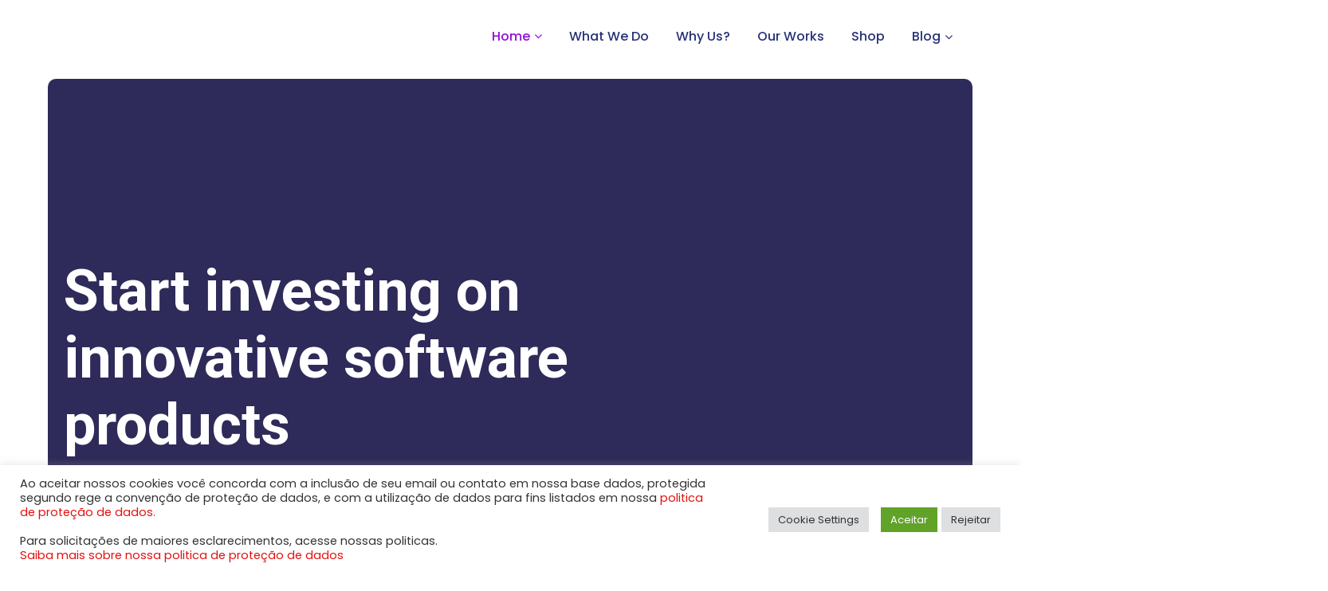

--- FILE ---
content_type: text/html; charset=UTF-8
request_url: https://traveltechacademy.com/pt/sass/
body_size: 28295
content:
<!DOCTYPE html>
<html lang="pt-BR">
<head>
	<meta charset="UTF-8">
		<title>Sass &#8211; Travel Tech Academy</title>
<meta name='robots' content='max-image-preview:large' />
<link rel='dns-prefetch' href='//fonts.googleapis.com' />
<link rel='dns-prefetch' href='//s.w.org' />
<link rel="alternate" type="application/rss+xml" title="Feed para Travel Tech Academy &raquo;" href="https://traveltechacademy.com/pt/feed/" />
<link rel="alternate" type="application/rss+xml" title="Feed de comentários para Travel Tech Academy &raquo;" href="https://traveltechacademy.com/pt/comments/feed/" />
		<script type="text/javascript">
			window._wpemojiSettings = {"baseUrl":"https:\/\/s.w.org\/images\/core\/emoji\/13.1.0\/72x72\/","ext":".png","svgUrl":"https:\/\/s.w.org\/images\/core\/emoji\/13.1.0\/svg\/","svgExt":".svg","source":{"concatemoji":"https:\/\/traveltechacademy.com\/wp-includes\/js\/wp-emoji-release.min.js?ver=5.8"}};
			!function(e,a,t){var n,r,o,i=a.createElement("canvas"),p=i.getContext&&i.getContext("2d");function s(e,t){var a=String.fromCharCode;p.clearRect(0,0,i.width,i.height),p.fillText(a.apply(this,e),0,0);e=i.toDataURL();return p.clearRect(0,0,i.width,i.height),p.fillText(a.apply(this,t),0,0),e===i.toDataURL()}function c(e){var t=a.createElement("script");t.src=e,t.defer=t.type="text/javascript",a.getElementsByTagName("head")[0].appendChild(t)}for(o=Array("flag","emoji"),t.supports={everything:!0,everythingExceptFlag:!0},r=0;r<o.length;r++)t.supports[o[r]]=function(e){if(!p||!p.fillText)return!1;switch(p.textBaseline="top",p.font="600 32px Arial",e){case"flag":return s([127987,65039,8205,9895,65039],[127987,65039,8203,9895,65039])?!1:!s([55356,56826,55356,56819],[55356,56826,8203,55356,56819])&&!s([55356,57332,56128,56423,56128,56418,56128,56421,56128,56430,56128,56423,56128,56447],[55356,57332,8203,56128,56423,8203,56128,56418,8203,56128,56421,8203,56128,56430,8203,56128,56423,8203,56128,56447]);case"emoji":return!s([10084,65039,8205,55357,56613],[10084,65039,8203,55357,56613])}return!1}(o[r]),t.supports.everything=t.supports.everything&&t.supports[o[r]],"flag"!==o[r]&&(t.supports.everythingExceptFlag=t.supports.everythingExceptFlag&&t.supports[o[r]]);t.supports.everythingExceptFlag=t.supports.everythingExceptFlag&&!t.supports.flag,t.DOMReady=!1,t.readyCallback=function(){t.DOMReady=!0},t.supports.everything||(n=function(){t.readyCallback()},a.addEventListener?(a.addEventListener("DOMContentLoaded",n,!1),e.addEventListener("load",n,!1)):(e.attachEvent("onload",n),a.attachEvent("onreadystatechange",function(){"complete"===a.readyState&&t.readyCallback()})),(n=t.source||{}).concatemoji?c(n.concatemoji):n.wpemoji&&n.twemoji&&(c(n.twemoji),c(n.wpemoji)))}(window,document,window._wpemojiSettings);
		</script>
		<style type="text/css">
img.wp-smiley,
img.emoji {
	display: inline !important;
	border: none !important;
	box-shadow: none !important;
	height: 1em !important;
	width: 1em !important;
	margin: 0 .07em !important;
	vertical-align: -0.1em !important;
	background: none !important;
	padding: 0 !important;
}
</style>
	<link rel='stylesheet' id='wp-block-library-css'  href='https://traveltechacademy.com/wp-includes/css/dist/block-library/style.min.css?ver=5.8' type='text/css' media='all' />
<style id='wp-block-library-theme-inline-css' type='text/css'>
#start-resizable-editor-section{display:none}.wp-block-audio figcaption{color:#555;font-size:13px;text-align:center}.is-dark-theme .wp-block-audio figcaption{color:hsla(0,0%,100%,.65)}.wp-block-code{font-family:Menlo,Consolas,monaco,monospace;color:#1e1e1e;padding:.8em 1em;border:1px solid #ddd;border-radius:4px}.wp-block-embed figcaption{color:#555;font-size:13px;text-align:center}.is-dark-theme .wp-block-embed figcaption{color:hsla(0,0%,100%,.65)}.blocks-gallery-caption{color:#555;font-size:13px;text-align:center}.is-dark-theme .blocks-gallery-caption{color:hsla(0,0%,100%,.65)}.wp-block-image figcaption{color:#555;font-size:13px;text-align:center}.is-dark-theme .wp-block-image figcaption{color:hsla(0,0%,100%,.65)}.wp-block-pullquote{border-top:4px solid;border-bottom:4px solid;margin-bottom:1.75em;color:currentColor}.wp-block-pullquote__citation,.wp-block-pullquote cite,.wp-block-pullquote footer{color:currentColor;text-transform:uppercase;font-size:.8125em;font-style:normal}.wp-block-quote{border-left:.25em solid;margin:0 0 1.75em;padding-left:1em}.wp-block-quote cite,.wp-block-quote footer{color:currentColor;font-size:.8125em;position:relative;font-style:normal}.wp-block-quote.has-text-align-right{border-left:none;border-right:.25em solid;padding-left:0;padding-right:1em}.wp-block-quote.has-text-align-center{border:none;padding-left:0}.wp-block-quote.is-large,.wp-block-quote.is-style-large{border:none}.wp-block-search .wp-block-search__label{font-weight:700}.wp-block-group.has-background{padding:1.25em 2.375em;margin-top:0;margin-bottom:0}.wp-block-separator{border:none;border-bottom:2px solid;margin-left:auto;margin-right:auto;opacity:.4}.wp-block-separator:not(.is-style-wide):not(.is-style-dots){width:100px}.wp-block-separator.has-background:not(.is-style-dots){border-bottom:none;height:1px}.wp-block-separator.has-background:not(.is-style-wide):not(.is-style-dots){height:2px}.wp-block-table thead{border-bottom:3px solid}.wp-block-table tfoot{border-top:3px solid}.wp-block-table td,.wp-block-table th{padding:.5em;border:1px solid;word-break:normal}.wp-block-table figcaption{color:#555;font-size:13px;text-align:center}.is-dark-theme .wp-block-table figcaption{color:hsla(0,0%,100%,.65)}.wp-block-video figcaption{color:#555;font-size:13px;text-align:center}.is-dark-theme .wp-block-video figcaption{color:hsla(0,0%,100%,.65)}.wp-block-template-part.has-background{padding:1.25em 2.375em;margin-top:0;margin-bottom:0}#end-resizable-editor-section{display:none}
</style>
<link rel='stylesheet' id='wc-blocks-vendors-style-css'  href='https://traveltechacademy.com/wp-content/plugins/woocommerce/packages/woocommerce-blocks/build/wc-blocks-vendors-style.css?ver=7.6.0' type='text/css' media='all' />
<link rel='stylesheet' id='wc-blocks-style-css'  href='https://traveltechacademy.com/wp-content/plugins/woocommerce/packages/woocommerce-blocks/build/wc-blocks-style.css?ver=7.6.0' type='text/css' media='all' />
<link rel='stylesheet' id='flaticon-css'  href='https://traveltechacademy.com/wp-content/plugins/aapside-master/assets/css/flaticon.css?ver=2.0.2' type='text/css' media='all' />
<link rel='stylesheet' id='ir-icon-css'  href='https://traveltechacademy.com/wp-content/plugins/aapside-master/assets/css/ir-icon.css?ver=2.0.2' type='text/css' media='all' />
<link rel='stylesheet' id='xg-icons-css'  href='https://traveltechacademy.com/wp-content/plugins/aapside-master/assets/css/xg-icons.css?ver=2.0.2' type='text/css' media='all' />
<link rel='stylesheet' id='owl-carousel-css'  href='https://traveltechacademy.com/wp-content/plugins/aapside-master/assets/css/owl.carousel.min.css?ver=2.0.2' type='text/css' media='all' />
<link rel='stylesheet' id='appside-master-main-style-css'  href='https://traveltechacademy.com/wp-content/plugins/aapside-master/assets/css/main-style.css?ver=2.0.2' type='text/css' media='all' />
<link rel='stylesheet' id='contact-form-7-css'  href='https://traveltechacademy.com/wp-content/plugins/contact-form-7/includes/css/styles.css?ver=5.6' type='text/css' media='all' />
<link rel='stylesheet' id='cookie-law-info-css'  href='https://traveltechacademy.com/wp-content/plugins/cookie-law-info/public/css/cookie-law-info-public.css?ver=2.1.2' type='text/css' media='all' />
<link rel='stylesheet' id='cookie-law-info-gdpr-css'  href='https://traveltechacademy.com/wp-content/plugins/cookie-law-info/public/css/cookie-law-info-gdpr.css?ver=2.1.2' type='text/css' media='all' />
<style id='woocommerce-inline-inline-css' type='text/css'>
.woocommerce form .form-row .required { visibility: visible; }
</style>
<link rel='stylesheet' id='appside-google-fonts-css'  href='//fonts.googleapis.com/css?family=Poppins%3A400%7CPoppins%3A700%7CPoppins%3A500%7CPoppins%3A600%7CPoppins%3A800' type='text/css' media='all' />
<link rel='stylesheet' id='animate-css'  href='https://traveltechacademy.com/wp-content/themes/aapside/assets/css/animate.css?ver=2.0.2' type='text/css' media='all' />
<link rel='stylesheet' id='bootstrap-css'  href='https://traveltechacademy.com/wp-content/themes/aapside/assets/css/bootstrap.min.css?ver=2.0.2' type='text/css' media='all' />
<link rel='stylesheet' id='font-awesome-css'  href='https://traveltechacademy.com/wp-content/plugins/elementor/assets/lib/font-awesome/css/font-awesome.min.css?ver=4.7.0' type='text/css' media='all' />
<link rel='stylesheet' id='magnific-popup-css'  href='https://traveltechacademy.com/wp-content/themes/aapside/assets/css/magnific-popup.css?ver=2.0.2' type='text/css' media='all' />
<link rel='stylesheet' id='appside-default-style-css'  href='https://traveltechacademy.com/wp-content/themes/aapside/assets/css/default-style.css?ver=2.0.2' type='text/css' media='all' />
<link rel='stylesheet' id='appside-main-style-css'  href='https://traveltechacademy.com/wp-content/themes/aapside/assets/css/main-style.css?ver=2.0.2' type='text/css' media='all' />
<link rel='stylesheet' id='appside-gutenberg-style-css'  href='https://traveltechacademy.com/wp-content/themes/aapside/assets/css/gutenberg.css?ver=2.0.2' type='text/css' media='all' />
<link rel='stylesheet' id='woocommerce-style-css'  href='https://traveltechacademy.com/wp-content/themes/aapside/assets/css/woocommerce-style.css?ver=2.0.2' type='text/css' media='all' />
<link rel='stylesheet' id='appside-responsive-css'  href='https://traveltechacademy.com/wp-content/themes/aapside/assets/css/responsive.css?ver=2.0.2' type='text/css' media='all' />
<link rel='stylesheet' id='appside-style-css'  href='https://traveltechacademy.com/wp-content/themes/aapside/style.css?ver=5.8' type='text/css' media='all' />
<style id='appside-style-inline-css' type='text/css'>
	.page-content-wrap-1946{padding-top:120px;padding-bottom:120px;background-color:#ffffff}.page-content-inner-1946{background-color:#ffffff}
	.preloader-wrapper{background-color:#ffffff}.breadcrumb-area{background-image:url() ;background-position:center bottom;background-repeat:no-repeat;background-size:cover;background-attachment:scroll}.footer-top{padding-top:100px;padding-bottom:65px}.copyright-inner{padding-top:20px;padding-bottom:20px}.header-style-default .navbar-area.navbar-default .nav-container .navbar-collapse .navbar-nav li a,.header-style-default .navbar-area.navbar-default .nav-container .navbar-collapse .navbar-nav li.menu-item-has-children:before{color:#878a95}.header-style-default .navbar-area.navbar-default{background-color:#fff}.header-style-default .navbar-area.navbar-default .nav-container .navbar-collapse .navbar-nav li.menu-item-has-children .sub-menu li a{background-color:#ffffff;color:#878a95}.header-style-default .navbar-area.navbar-default .nav-container .navbar-collapse .navbar-nav li.menu-item-has-children .sub-menu li a:hover{background-color:var(--main-color-one);color:#fff}.header-style-default .navbar-area .nav-container .navbar-collapse .navbar-nav li a:hover{color:var(--main-color-one)}.header-style-01 .navbar-area.navbar-style-transparent .nav-container .navbar-collapse .navbar-nav li a,.header-style-01 .navbar-area.navbar-style-transparent .nav-container .navbar-collapse .navbar-nav li.menu-item-has-children:before{color:rgba(255,255,255,0.8)}.header-style-01 .navbar-area.navbar-style-transparent{background-color:transparent}.header-style-01 .navbar-area.navbar-style-transparent .nav-container .navbar-collapse .navbar-nav li.menu-item-has-children .sub-menu li a{background-color:#ffffff;color:#878a95}.header-style-01 .navbar-area.navbar-style-transparent .nav-container .navbar-collapse .navbar-nav li.menu-item-has-children .sub-menu li a:hover{background-color:var(--main-color-one);color:#fff}.header-style-02 .navbar-area.navbar-style-transparent .nav-container .navbar-collapse .navbar-nav li a,.header-style-02 .navbar-area.navbar-style-transparent .nav-container .navbar-collapse .navbar-nav li.menu-item-has-children:before{color:rgba(255,255,255,0.8)}.header-style-02 .navbar-area.navbar-style-transparent{background-color:transparent}.header-style-02 .navbar-area.navbar-style-transparent .nav-container .navbar-collapse .navbar-nav li.menu-item-has-children .sub-menu li a{background-color:#ffffff;color:#878a95}.header-style-02 .navbar-area.navbar-style-transparent .nav-container .navbar-collapse .navbar-nav li.menu-item-has-children .sub-menu li a:hover{background-color:var(--main-color-one);color:#fff}.header-style-02 .navbar-area.navbar-style-transparent .nav-container .nav-right-content ul li .boxed-btn:first-child{border-color:rgba(255,255,255,.8);color:rgba(255,255,255,.8)}.header-style-02 .navbar-area.navbar-style-transparent .nav-container .nav-right-content ul li .boxed-btn:first-child:hover{background-color:#500ade;border-color:#500ade;color:#fff}.header-style-02 .navbar-area.navbar-style-transparent .nav-container .nav-right-content ul li .boxed-btn{background-color:#500ade;color:rgba(255,255,255,.8)}.header-style-03 .navbar-area .nav-container .navbar-collapse .navbar-nav li a,.header-style-03 .navbar-area .nav-container .navbar-collapse .navbar-nav li.menu-item-has-children:before{color:#878a95}.header-style-03 .navbar-area{background-color:#fff}.header-style-03 .navbar-area .nav-container .navbar-collapse .navbar-nav li.menu-item-has-children .sub-menu li a{background-color:#ffffff;color:#878a95}.header-style-03 .navbar-area .nav-container .navbar-collapse .navbar-nav li.menu-item-has-children .sub-menu li a:hover{background-color:var(--main-color-one);color:#fff}.header-style-03 .navbar-area .nav-container .nav-right-content ul li .boxed-btn{background-color:#500ade;color:rgba(255,255,255,.8);border-color:#500ade}.widget{border-color:#fafafa !important}.widget .widget-title,.widget_rss ul li a.rsswidget,.widget .recent_post_item li.single-recent-post-item .content .title>a{color:#242424 } .widget ul li a,.widget ul li,.widget p,.widget .table td,.widget .table th,.widget caption,.widget_tag_cloud .tagcloud a,.calendar_wrap table td,.calendar_wrap table tr{color:#777777 }	.footer-area{background-color:#0d2753}.widget.footer-widget p,.footer-widget.widget_tag_cloud .tagcloud a,.widget.footer-widget.widget_calendar caption,.widget.footer-widget.widget_calendar th,.widget.footer-widget.widget_calendar td,.footer-widget.widget p,.footer-widget.widget a,.footer-widget.widget,.widget.footer-widget ul li a,.widget.footer-widget ul li{color:rgba(255,255,255,0.7)}.widget.footer-widget .widget-title,.widget.footer-widget .widget-title a,.footer-widget.widget_rss ul li a.rsswidget,.footer-widget.widget .recent_post_item li.single-recent-post-item .content .title>a{color:#ffffff}.footer-widget.widget_appside_about_us .social-icon li a{color:var(--main-color-one) !important}.copyright-inner{border-top:1px solid rgba(255,255,255,0.2);color:rgba(255,255,255,0.6)}.error_page_content_area{background-color:#ffffff;padding-top:120px;padding-bottom:120px}.blog-page-content-area{background-color:#ffffff;padding-top:120px;padding-bottom:120px}.blog-single-page-content-area{background-color:#ffffff;padding-top:120px;padding-bottom:120px}.archive-page-content-area{background-color:#ffffff;padding-top:120px;padding-bottom:120px}.search-page-content-area{background-color:#ffffff;padding-top:120px;padding-bottom:120px}.portfolio-details-page{background-color:#ffffff;padding-top:120px;padding-bottom:120px}html,body{font-family:"Poppins",sans-serif}body,p{font-size:16px;font-weight:400}:root{--body-font:"Poppins",sans-serif}h1,h2,h3,h4,h5,h6{font-family:"Poppins",sans-serif;font-weight:700}:root{--heading-font:"Poppins",sans-serif}:root{--main-color-one:#500ade;--secondary-color:#111d5c;--heading-color:#1c144e;--paragraph-color:#878a95}
</style>
<link rel='stylesheet' id='elementor-icons-css'  href='https://traveltechacademy.com/wp-content/plugins/elementor/assets/lib/eicons/css/elementor-icons.min.css?ver=5.15.0' type='text/css' media='all' />
<link rel='stylesheet' id='elementor-frontend-css'  href='https://traveltechacademy.com/wp-content/plugins/elementor/assets/css/frontend-lite.min.css?ver=3.6.6' type='text/css' media='all' />
<link rel='stylesheet' id='elementor-post-15-css'  href='https://traveltechacademy.com/wp-content/uploads/elementor/css/post-15.css?ver=1655733993' type='text/css' media='all' />
<link rel='stylesheet' id='elementor-pro-css'  href='https://traveltechacademy.com/wp-content/plugins/elementor-pro/assets/css/frontend-lite.min.css?ver=3.3.2' type='text/css' media='all' />
<link rel='stylesheet' id='elementor-global-css'  href='https://traveltechacademy.com/wp-content/uploads/elementor/css/global.css?ver=1655733993' type='text/css' media='all' />
<link rel='stylesheet' id='elementor-post-1946-css'  href='https://traveltechacademy.com/wp-content/uploads/elementor/css/post-1946.css?ver=1656066976' type='text/css' media='all' />
<link rel='stylesheet' id='google-fonts-1-css'  href='https://fonts.googleapis.com/css?family=Roboto%3A100%2C100italic%2C200%2C200italic%2C300%2C300italic%2C400%2C400italic%2C500%2C500italic%2C600%2C600italic%2C700%2C700italic%2C800%2C800italic%2C900%2C900italic%7CRoboto+Slab%3A100%2C100italic%2C200%2C200italic%2C300%2C300italic%2C400%2C400italic%2C500%2C500italic%2C600%2C600italic%2C700%2C700italic%2C800%2C800italic%2C900%2C900italic%7CPoppins%3A100%2C100italic%2C200%2C200italic%2C300%2C300italic%2C400%2C400italic%2C500%2C500italic%2C600%2C600italic%2C700%2C700italic%2C800%2C800italic%2C900%2C900italic&#038;display=auto&#038;ver=5.8' type='text/css' media='all' />
<link rel='stylesheet' id='elementor-icons-shared-1-css'  href='https://traveltechacademy.com/wp-content/plugins/aapside-master/assets/css/ir-icon.css?ver=1.0.0' type='text/css' media='all' />
<link rel='stylesheet' id='elementor-icons-iricon-css'  href='https://traveltechacademy.com/wp-content/plugins/aapside-master/assets/css/ir-icon.css?ver=1.0.0' type='text/css' media='all' />
<link rel='stylesheet' id='elementor-icons-shared-0-css'  href='https://traveltechacademy.com/wp-content/plugins/elementor/assets/lib/font-awesome/css/fontawesome.min.css?ver=5.15.3' type='text/css' media='all' />
<link rel='stylesheet' id='elementor-icons-fa-solid-css'  href='https://traveltechacademy.com/wp-content/plugins/elementor/assets/lib/font-awesome/css/solid.min.css?ver=5.15.3' type='text/css' media='all' />
<script type='text/javascript' src='https://traveltechacademy.com/wp-includes/js/jquery/jquery.min.js?ver=3.6.0' id='jquery-core-js'></script>
<script type='text/javascript' src='https://traveltechacademy.com/wp-includes/js/jquery/jquery-migrate.min.js?ver=3.3.2' id='jquery-migrate-js'></script>
<script type='text/javascript' id='cookie-law-info-js-extra'>
/* <![CDATA[ */
var Cli_Data = {"nn_cookie_ids":["cookielawinfo-checkbox-advertisement","elementor","YSC","VISITOR_INFO1_LIVE","test_cookie","IDE","yt-remote-device-id","yt-remote-connected-devices","CONSENT","pll_language"],"cookielist":[],"non_necessary_cookies":{"necessary":["elementor"],"functional":["pll_language"],"analytics":["CONSENT"],"advertisement":["YSC","VISITOR_INFO1_LIVE","test_cookie","IDE","yt-remote-device-id","yt-remote-connected-devices"]},"ccpaEnabled":"","ccpaRegionBased":"","ccpaBarEnabled":"","strictlyEnabled":["necessary","obligatoire"],"ccpaType":"gdpr","js_blocking":"1","custom_integration":"","triggerDomRefresh":"","secure_cookies":""};
var cli_cookiebar_settings = {"animate_speed_hide":"500","animate_speed_show":"500","background":"#FFF","border":"#b1a6a6c2","border_on":"","button_1_button_colour":"#61a229","button_1_button_hover":"#4e8221","button_1_link_colour":"#fff","button_1_as_button":"1","button_1_new_win":"","button_2_button_colour":"#333","button_2_button_hover":"#292929","button_2_link_colour":"#444","button_2_as_button":"","button_2_hidebar":"","button_3_button_colour":"#dedfe0","button_3_button_hover":"#b2b2b3","button_3_link_colour":"#333333","button_3_as_button":"1","button_3_new_win":"","button_4_button_colour":"#dedfe0","button_4_button_hover":"#b2b2b3","button_4_link_colour":"#333333","button_4_as_button":"1","button_7_button_colour":"#61a229","button_7_button_hover":"#4e8221","button_7_link_colour":"#fff","button_7_as_button":"1","button_7_new_win":"","font_family":"inherit","header_fix":"","notify_animate_hide":"1","notify_animate_show":"","notify_div_id":"#cookie-law-info-bar","notify_position_horizontal":"right","notify_position_vertical":"bottom","scroll_close":"","scroll_close_reload":"","accept_close_reload":"","reject_close_reload":"","showagain_tab":"","showagain_background":"#fff","showagain_border":"#000","showagain_div_id":"#cookie-law-info-again","showagain_x_position":"100px","text":"#333333","show_once_yn":"","show_once":"10000","logging_on":"","as_popup":"","popup_overlay":"1","bar_heading_text":"","cookie_bar_as":"banner","popup_showagain_position":"bottom-right","widget_position":"left"};
var log_object = {"ajax_url":"https:\/\/traveltechacademy.com\/wp-admin\/admin-ajax.php"};
/* ]]> */
</script>
<script type='text/javascript' src='https://traveltechacademy.com/wp-content/plugins/cookie-law-info/public/js/cookie-law-info-public.js?ver=2.1.2' id='cookie-law-info-js'></script>
<link rel="https://api.w.org/" href="https://traveltechacademy.com/wp-json/" /><link rel="alternate" type="application/json" href="https://traveltechacademy.com/wp-json/wp/v2/pages/1946" /><link rel="EditURI" type="application/rsd+xml" title="RSD" href="https://traveltechacademy.com/xmlrpc.php?rsd" />
<link rel="wlwmanifest" type="application/wlwmanifest+xml" href="https://traveltechacademy.com/wp-includes/wlwmanifest.xml" /> 
<meta name="generator" content="WordPress 5.8" />
<meta name="generator" content="WooCommerce 6.6.0" />
<link rel="canonical" href="https://traveltechacademy.com/pt/sass/" />
<link rel='shortlink' href='https://traveltechacademy.com/?p=1946' />
<link rel="alternate" type="application/json+oembed" href="https://traveltechacademy.com/wp-json/oembed/1.0/embed?url=https%3A%2F%2Ftraveltechacademy.com%2Fpt%2Fsass%2F" />
<link rel="alternate" type="text/xml+oembed" href="https://traveltechacademy.com/wp-json/oembed/1.0/embed?url=https%3A%2F%2Ftraveltechacademy.com%2Fpt%2Fsass%2F&#038;format=xml" />
	<noscript><style>.woocommerce-product-gallery{ opacity: 1 !important; }</style></noscript>
	<style type="text/css">.recentcomments a{display:inline !important;padding:0 !important;margin:0 !important;}</style>		<style type="text/css" id="wp-custom-css">
			.nav-right-content {
    display: none;
}		</style>
			<meta name="viewport" content="width=device-width, initial-scale=1.0, viewport-fit=cover" /></head>
<body class="page-template page-template-elementor_canvas page page-id-1946 wp-embed-responsive theme-aapside woocommerce-no-js elementor-default elementor-template-canvas elementor-kit-15 elementor-page elementor-page-1946">
			<div data-elementor-type="wp-page" data-elementor-id="1946" class="elementor elementor-1946">
									<div class="elementor-section elementor-top-section elementor-element elementor-element-92efcd2 elementor-section-boxed elementor-section-height-default elementor-section-height-default" data-id="92efcd2" data-element_type="section">
						<div class="elementor-container elementor-column-gap-no">
					<div class="elementor-column elementor-col-100 elementor-top-column elementor-element elementor-element-eee0b70" data-id="eee0b70" data-element_type="column" data-settings="{&quot;appside_sec_extends_is_scrollme&quot;:&quot;false&quot;,&quot;appside_sec_extends_is_smoove&quot;:&quot;false&quot;,&quot;appside_sec_extends_is_parallax_mouse&quot;:&quot;false&quot;,&quot;appside_sec_extends_is_infinite&quot;:&quot;false&quot;}">
			<div class="elementor-widget-wrap elementor-element-populated">
								<div class="elementor-section elementor-inner-section elementor-element elementor-element-7c7bfae elementor-section-boxed elementor-section-height-default elementor-section-height-default" data-id="7c7bfae" data-element_type="section">
						<div class="elementor-container elementor-column-gap-no">
					<div class="elementor-column elementor-col-100 elementor-inner-column elementor-element elementor-element-7e904c3" data-id="7e904c3" data-element_type="column" data-settings="{&quot;appside_sec_extends_is_scrollme&quot;:&quot;false&quot;,&quot;appside_sec_extends_is_smoove&quot;:&quot;false&quot;,&quot;appside_sec_extends_is_parallax_mouse&quot;:&quot;false&quot;,&quot;appside_sec_extends_is_infinite&quot;:&quot;false&quot;}">
			<div class="elementor-widget-wrap elementor-element-populated">
								<div class="elementor-element elementor-element-847857f elementor-widget elementor-widget-appside-navbar-style01-widget" data-id="847857f" data-element_type="widget" data-settings="{&quot;appside_sec_extends_is_scrollme&quot;:&quot;false&quot;,&quot;appside_sec_extends_is_smoove&quot;:&quot;false&quot;,&quot;appside_sec_extends_is_parallax_mouse&quot;:&quot;false&quot;,&quot;appside_sec_extends_is_infinite&quot;:&quot;false&quot;}" data-widget_type="appside-navbar-style01-widget.default">
				<div class="elementor-widget-container">
			        <div class="navbar-elementor-style-one-wrapper">
            <nav class="navbar-area navbar navbar-expand-lg navbar-default navbar-absolute">
                <div class="container nav-container">
                    <div class="responsive-mobile-menu">
                        <div class="logo-wrapper">
							<a class="site-logo" href="https://traveltechacademy.com"><img src="https://traveltechacademy.com/wp-content/uploads/2020/05/logo-black.png" alt=""/></a>                        </div>
                        <button class="navbar-toggler" type="button" data-toggle="collapse"
                                data-target="#appside_main_menu"
                                aria-expanded="false" aria-label="Toggle navigation">
                            <span class="navbar-toggler-icon"></span>
                        </button>
                    </div>
					<div id="appside_main_menu" class="collapse navbar-collapse"><ul id="menu-sass" class="navbar-nav"><li class=' menu-item menu-item-type-post_type menu-item-object-page current-menu-item page_item page-item-1946 current_page_item  appside-megamenu '><a href="https://traveltechacademy.com/pt/sass/">Home</a><div class="elementor-megamenu-wrap appside-megamenu-wapper"> 		<div data-elementor-type="wp-post" data-elementor-id="2783" class="elementor elementor-2783">
									<div class="elementor-section elementor-top-section elementor-element elementor-element-797886b elementor-section-boxed elementor-section-height-default elementor-section-height-default" data-id="797886b" data-element_type="section">
						<div class="elementor-container elementor-column-gap-default">
					<div class="elementor-column elementor-col-100 elementor-top-column elementor-element elementor-element-0c69e84" data-id="0c69e84" data-element_type="column" data-settings="{&quot;appside_sec_extends_is_scrollme&quot;:&quot;false&quot;,&quot;appside_sec_extends_is_smoove&quot;:&quot;false&quot;,&quot;appside_sec_extends_is_parallax_mouse&quot;:&quot;false&quot;,&quot;appside_sec_extends_is_infinite&quot;:&quot;false&quot;}">
			<div class="elementor-widget-wrap elementor-element-populated">
								<div class="elementor-section elementor-inner-section elementor-element elementor-element-47602f9 elementor-section-boxed elementor-section-height-default elementor-section-height-default" data-id="47602f9" data-element_type="section">
						<div class="elementor-container elementor-column-gap-default">
					<div class="elementor-column elementor-col-20 elementor-inner-column elementor-element elementor-element-1b71e64" data-id="1b71e64" data-element_type="column" data-settings="{&quot;appside_sec_extends_is_scrollme&quot;:&quot;false&quot;,&quot;appside_sec_extends_is_smoove&quot;:&quot;false&quot;,&quot;appside_sec_extends_is_parallax_mouse&quot;:&quot;false&quot;,&quot;appside_sec_extends_is_infinite&quot;:&quot;false&quot;}">
			<div class="elementor-widget-wrap elementor-element-populated">
								<div class="elementor-element elementor-element-82fdb8b elementor-widget elementor-widget-image" data-id="82fdb8b" data-element_type="widget" data-settings="{&quot;appside_sec_extends_is_scrollme&quot;:&quot;false&quot;,&quot;appside_sec_extends_is_smoove&quot;:&quot;false&quot;,&quot;appside_sec_extends_is_parallax_mouse&quot;:&quot;false&quot;,&quot;appside_sec_extends_is_infinite&quot;:&quot;false&quot;}" data-widget_type="image.default">
				<div class="elementor-widget-container">
			<style>/*! elementor - v3.6.6 - 08-06-2022 */
.elementor-widget-image{text-align:center}.elementor-widget-image a{display:inline-block}.elementor-widget-image a img[src$=".svg"]{width:48px}.elementor-widget-image img{vertical-align:middle;display:inline-block}</style>													<a href="https://irtech.biz/wp/appside/sass/">
							<img width="210" height="140" src="https://traveltechacademy.com/wp-content/uploads/2020/05/14.jpg" class="attachment-full size-full" alt="" loading="lazy" />								</a>
															</div>
				</div>
					</div>
		</div>
				<div class="elementor-column elementor-col-20 elementor-inner-column elementor-element elementor-element-91e8ce3" data-id="91e8ce3" data-element_type="column" data-settings="{&quot;appside_sec_extends_is_scrollme&quot;:&quot;false&quot;,&quot;appside_sec_extends_is_smoove&quot;:&quot;false&quot;,&quot;appside_sec_extends_is_parallax_mouse&quot;:&quot;false&quot;,&quot;appside_sec_extends_is_infinite&quot;:&quot;false&quot;}">
			<div class="elementor-widget-wrap elementor-element-populated">
								<div class="elementor-element elementor-element-c9864e9 elementor-widget elementor-widget-image" data-id="c9864e9" data-element_type="widget" data-settings="{&quot;appside_sec_extends_is_scrollme&quot;:&quot;false&quot;,&quot;appside_sec_extends_is_smoove&quot;:&quot;false&quot;,&quot;appside_sec_extends_is_parallax_mouse&quot;:&quot;false&quot;,&quot;appside_sec_extends_is_infinite&quot;:&quot;false&quot;}" data-widget_type="image.default">
				<div class="elementor-widget-container">
																<a href="https://irtech.biz/wp/appside/ecommerce-app/">
							<img src="https://irtech.biz/wp/appside/wp-content/uploads/2020/05/15.jpg" title="" alt="" />								</a>
															</div>
				</div>
					</div>
		</div>
				<div class="elementor-column elementor-col-20 elementor-inner-column elementor-element elementor-element-af299cd" data-id="af299cd" data-element_type="column" data-settings="{&quot;appside_sec_extends_is_scrollme&quot;:&quot;false&quot;,&quot;appside_sec_extends_is_smoove&quot;:&quot;false&quot;,&quot;appside_sec_extends_is_parallax_mouse&quot;:&quot;false&quot;,&quot;appside_sec_extends_is_infinite&quot;:&quot;false&quot;}">
			<div class="elementor-widget-wrap elementor-element-populated">
								<div class="elementor-element elementor-element-aae0e74 elementor-widget elementor-widget-image" data-id="aae0e74" data-element_type="widget" data-settings="{&quot;appside_sec_extends_is_scrollme&quot;:&quot;false&quot;,&quot;appside_sec_extends_is_smoove&quot;:&quot;false&quot;,&quot;appside_sec_extends_is_parallax_mouse&quot;:&quot;false&quot;,&quot;appside_sec_extends_is_infinite&quot;:&quot;false&quot;}" data-widget_type="image.default">
				<div class="elementor-widget-container">
																<a href="https://irtech.biz/wp/appside/travel-app/">
							<img src="https://irtech.biz/wp/appside/wp-content/uploads/2020/05/14.jpg" title="" alt="" />								</a>
															</div>
				</div>
					</div>
		</div>
				<div class="elementor-column elementor-col-20 elementor-inner-column elementor-element elementor-element-869eb2b" data-id="869eb2b" data-element_type="column" data-settings="{&quot;appside_sec_extends_is_scrollme&quot;:&quot;false&quot;,&quot;appside_sec_extends_is_smoove&quot;:&quot;false&quot;,&quot;appside_sec_extends_is_parallax_mouse&quot;:&quot;false&quot;,&quot;appside_sec_extends_is_infinite&quot;:&quot;false&quot;}">
			<div class="elementor-widget-wrap elementor-element-populated">
								<div class="elementor-element elementor-element-f4b8464 elementor-widget elementor-widget-image" data-id="f4b8464" data-element_type="widget" data-settings="{&quot;appside_sec_extends_is_scrollme&quot;:&quot;false&quot;,&quot;appside_sec_extends_is_smoove&quot;:&quot;false&quot;,&quot;appside_sec_extends_is_parallax_mouse&quot;:&quot;false&quot;,&quot;appside_sec_extends_is_infinite&quot;:&quot;false&quot;}" data-widget_type="image.default">
				<div class="elementor-widget-container">
																<a href="https://irtech.biz/wp/appside/startup/">
							<img width="210" height="140" src="https://traveltechacademy.com/wp-content/uploads/2020/05/13.jpg" class="attachment-full size-full" alt="" loading="lazy" />								</a>
															</div>
				</div>
					</div>
		</div>
				<div class="elementor-column elementor-col-20 elementor-inner-column elementor-element elementor-element-ca435f2" data-id="ca435f2" data-element_type="column" data-settings="{&quot;appside_sec_extends_is_scrollme&quot;:&quot;false&quot;,&quot;appside_sec_extends_is_smoove&quot;:&quot;false&quot;,&quot;appside_sec_extends_is_parallax_mouse&quot;:&quot;false&quot;,&quot;appside_sec_extends_is_infinite&quot;:&quot;false&quot;}">
			<div class="elementor-widget-wrap elementor-element-populated">
								<div class="elementor-element elementor-element-aed631d elementor-widget elementor-widget-image" data-id="aed631d" data-element_type="widget" data-settings="{&quot;appside_sec_extends_is_scrollme&quot;:&quot;false&quot;,&quot;appside_sec_extends_is_smoove&quot;:&quot;false&quot;,&quot;appside_sec_extends_is_parallax_mouse&quot;:&quot;false&quot;,&quot;appside_sec_extends_is_infinite&quot;:&quot;false&quot;}" data-widget_type="image.default">
				<div class="elementor-widget-container">
																<a href="https://irtech.biz/wp/appside/mediacal-app/">
							<img width="210" height="140" src="https://traveltechacademy.com/wp-content/uploads/2020/05/11.jpg" class="attachment-full size-full" alt="" loading="lazy" />								</a>
															</div>
				</div>
					</div>
		</div>
							</div>
		</div>
				<div class="elementor-section elementor-inner-section elementor-element elementor-element-b4a88ed elementor-section-boxed elementor-section-height-default elementor-section-height-default" data-id="b4a88ed" data-element_type="section">
						<div class="elementor-container elementor-column-gap-default">
					<div class="elementor-column elementor-col-20 elementor-inner-column elementor-element elementor-element-b24057a" data-id="b24057a" data-element_type="column" data-settings="{&quot;appside_sec_extends_is_scrollme&quot;:&quot;false&quot;,&quot;appside_sec_extends_is_smoove&quot;:&quot;false&quot;,&quot;appside_sec_extends_is_parallax_mouse&quot;:&quot;false&quot;,&quot;appside_sec_extends_is_infinite&quot;:&quot;false&quot;}">
			<div class="elementor-widget-wrap elementor-element-populated">
								<div class="elementor-element elementor-element-a54f514 elementor-widget elementor-widget-image" data-id="a54f514" data-element_type="widget" data-settings="{&quot;appside_sec_extends_is_scrollme&quot;:&quot;false&quot;,&quot;appside_sec_extends_is_smoove&quot;:&quot;false&quot;,&quot;appside_sec_extends_is_parallax_mouse&quot;:&quot;false&quot;,&quot;appside_sec_extends_is_infinite&quot;:&quot;false&quot;}" data-widget_type="image.default">
				<div class="elementor-widget-container">
																<a href="https://irtech.biz/wp/appside/learning-app/">
							<img width="210" height="140" src="https://traveltechacademy.com/wp-content/uploads/2020/05/10.jpg" class="attachment-full size-full" alt="" loading="lazy" />								</a>
															</div>
				</div>
					</div>
		</div>
				<div class="elementor-column elementor-col-20 elementor-inner-column elementor-element elementor-element-32bc244" data-id="32bc244" data-element_type="column" data-settings="{&quot;appside_sec_extends_is_scrollme&quot;:&quot;false&quot;,&quot;appside_sec_extends_is_smoove&quot;:&quot;false&quot;,&quot;appside_sec_extends_is_parallax_mouse&quot;:&quot;false&quot;,&quot;appside_sec_extends_is_infinite&quot;:&quot;false&quot;}">
			<div class="elementor-widget-wrap elementor-element-populated">
								<div class="elementor-element elementor-element-bae7265 elementor-widget elementor-widget-image" data-id="bae7265" data-element_type="widget" data-settings="{&quot;appside_sec_extends_is_scrollme&quot;:&quot;false&quot;,&quot;appside_sec_extends_is_smoove&quot;:&quot;false&quot;,&quot;appside_sec_extends_is_parallax_mouse&quot;:&quot;false&quot;,&quot;appside_sec_extends_is_infinite&quot;:&quot;false&quot;}" data-widget_type="image.default">
				<div class="elementor-widget-container">
																<a href="https://irtech.biz/wp/appside/restaurant-app/">
							<img width="210" height="140" src="https://traveltechacademy.com/wp-content/uploads/2020/05/09.jpg" class="attachment-full size-full" alt="" loading="lazy" />								</a>
															</div>
				</div>
					</div>
		</div>
				<div class="elementor-column elementor-col-20 elementor-inner-column elementor-element elementor-element-a2884ab" data-id="a2884ab" data-element_type="column" data-settings="{&quot;appside_sec_extends_is_scrollme&quot;:&quot;false&quot;,&quot;appside_sec_extends_is_smoove&quot;:&quot;false&quot;,&quot;appside_sec_extends_is_parallax_mouse&quot;:&quot;false&quot;,&quot;appside_sec_extends_is_infinite&quot;:&quot;false&quot;}">
			<div class="elementor-widget-wrap elementor-element-populated">
								<div class="elementor-element elementor-element-480505d elementor-widget elementor-widget-image" data-id="480505d" data-element_type="widget" data-settings="{&quot;appside_sec_extends_is_scrollme&quot;:&quot;false&quot;,&quot;appside_sec_extends_is_smoove&quot;:&quot;false&quot;,&quot;appside_sec_extends_is_parallax_mouse&quot;:&quot;false&quot;,&quot;appside_sec_extends_is_infinite&quot;:&quot;false&quot;}" data-widget_type="image.default">
				<div class="elementor-widget-container">
																<a href="https://irtech.biz/wp/appside/social-app/">
							<img width="210" height="140" src="https://traveltechacademy.com/wp-content/uploads/2020/05/12.jpg" class="attachment-full size-full" alt="" loading="lazy" />								</a>
															</div>
				</div>
					</div>
		</div>
				<div class="elementor-column elementor-col-20 elementor-inner-column elementor-element elementor-element-fd945e2" data-id="fd945e2" data-element_type="column" data-settings="{&quot;appside_sec_extends_is_scrollme&quot;:&quot;false&quot;,&quot;appside_sec_extends_is_smoove&quot;:&quot;false&quot;,&quot;appside_sec_extends_is_parallax_mouse&quot;:&quot;false&quot;,&quot;appside_sec_extends_is_infinite&quot;:&quot;false&quot;}">
			<div class="elementor-widget-wrap elementor-element-populated">
								<div class="elementor-element elementor-element-a403782 elementor-widget elementor-widget-image" data-id="a403782" data-element_type="widget" data-settings="{&quot;appside_sec_extends_is_scrollme&quot;:&quot;false&quot;,&quot;appside_sec_extends_is_smoove&quot;:&quot;false&quot;,&quot;appside_sec_extends_is_parallax_mouse&quot;:&quot;false&quot;,&quot;appside_sec_extends_is_infinite&quot;:&quot;false&quot;}" data-widget_type="image.default">
				<div class="elementor-widget-container">
																<a href="https://irtech.biz/wp/appside/">
							<img width="210" height="140" src="https://traveltechacademy.com/wp-content/uploads/2020/05/01-1.jpg" class="attachment-full size-full" alt="" loading="lazy" />								</a>
															</div>
				</div>
					</div>
		</div>
				<div class="elementor-column elementor-col-20 elementor-inner-column elementor-element elementor-element-c256433" data-id="c256433" data-element_type="column" data-settings="{&quot;appside_sec_extends_is_scrollme&quot;:&quot;false&quot;,&quot;appside_sec_extends_is_smoove&quot;:&quot;false&quot;,&quot;appside_sec_extends_is_parallax_mouse&quot;:&quot;false&quot;,&quot;appside_sec_extends_is_infinite&quot;:&quot;false&quot;}">
			<div class="elementor-widget-wrap elementor-element-populated">
								<div class="elementor-element elementor-element-fdfaf33 elementor-widget elementor-widget-image" data-id="fdfaf33" data-element_type="widget" data-settings="{&quot;appside_sec_extends_is_scrollme&quot;:&quot;false&quot;,&quot;appside_sec_extends_is_smoove&quot;:&quot;false&quot;,&quot;appside_sec_extends_is_parallax_mouse&quot;:&quot;false&quot;,&quot;appside_sec_extends_is_infinite&quot;:&quot;false&quot;}" data-widget_type="image.default">
				<div class="elementor-widget-container">
																<a href="https://irtech.biz/wp/appside/home-two/">
							<img width="210" height="140" src="https://traveltechacademy.com/wp-content/uploads/2020/05/02.jpg" class="attachment-full size-full" alt="" loading="lazy" />								</a>
															</div>
				</div>
					</div>
		</div>
							</div>
		</div>
				<div class="elementor-section elementor-inner-section elementor-element elementor-element-7498394 elementor-section-boxed elementor-section-height-default elementor-section-height-default" data-id="7498394" data-element_type="section">
						<div class="elementor-container elementor-column-gap-default">
					<div class="elementor-column elementor-col-20 elementor-inner-column elementor-element elementor-element-27cf491" data-id="27cf491" data-element_type="column" data-settings="{&quot;appside_sec_extends_is_scrollme&quot;:&quot;false&quot;,&quot;appside_sec_extends_is_smoove&quot;:&quot;false&quot;,&quot;appside_sec_extends_is_parallax_mouse&quot;:&quot;false&quot;,&quot;appside_sec_extends_is_infinite&quot;:&quot;false&quot;}">
			<div class="elementor-widget-wrap elementor-element-populated">
								<div class="elementor-element elementor-element-a6ca33e elementor-widget elementor-widget-image" data-id="a6ca33e" data-element_type="widget" data-settings="{&quot;appside_sec_extends_is_scrollme&quot;:&quot;false&quot;,&quot;appside_sec_extends_is_smoove&quot;:&quot;false&quot;,&quot;appside_sec_extends_is_parallax_mouse&quot;:&quot;false&quot;,&quot;appside_sec_extends_is_infinite&quot;:&quot;false&quot;}" data-widget_type="image.default">
				<div class="elementor-widget-container">
																<a href="https://irtech.biz/wp/appside/home-three/">
							<img width="210" height="140" src="https://traveltechacademy.com/wp-content/uploads/2020/05/03.jpg" class="attachment-full size-full" alt="" loading="lazy" />								</a>
															</div>
				</div>
					</div>
		</div>
				<div class="elementor-column elementor-col-20 elementor-inner-column elementor-element elementor-element-6be52fd" data-id="6be52fd" data-element_type="column" data-settings="{&quot;appside_sec_extends_is_scrollme&quot;:&quot;false&quot;,&quot;appside_sec_extends_is_smoove&quot;:&quot;false&quot;,&quot;appside_sec_extends_is_parallax_mouse&quot;:&quot;false&quot;,&quot;appside_sec_extends_is_infinite&quot;:&quot;false&quot;}">
			<div class="elementor-widget-wrap elementor-element-populated">
								<div class="elementor-element elementor-element-d3a68c3 elementor-widget elementor-widget-image" data-id="d3a68c3" data-element_type="widget" data-settings="{&quot;appside_sec_extends_is_scrollme&quot;:&quot;false&quot;,&quot;appside_sec_extends_is_smoove&quot;:&quot;false&quot;,&quot;appside_sec_extends_is_parallax_mouse&quot;:&quot;false&quot;,&quot;appside_sec_extends_is_infinite&quot;:&quot;false&quot;}" data-widget_type="image.default">
				<div class="elementor-widget-container">
																<a href="https://irtech.biz/wp/appside/home-four/">
							<img width="210" height="140" src="https://traveltechacademy.com/wp-content/uploads/2020/05/04.jpg" class="attachment-full size-full" alt="" loading="lazy" />								</a>
															</div>
				</div>
					</div>
		</div>
				<div class="elementor-column elementor-col-20 elementor-inner-column elementor-element elementor-element-bdfd720" data-id="bdfd720" data-element_type="column" data-settings="{&quot;appside_sec_extends_is_scrollme&quot;:&quot;false&quot;,&quot;appside_sec_extends_is_smoove&quot;:&quot;false&quot;,&quot;appside_sec_extends_is_parallax_mouse&quot;:&quot;false&quot;,&quot;appside_sec_extends_is_infinite&quot;:&quot;false&quot;}">
			<div class="elementor-widget-wrap elementor-element-populated">
								<div class="elementor-element elementor-element-f63a513 elementor-widget elementor-widget-image" data-id="f63a513" data-element_type="widget" data-settings="{&quot;appside_sec_extends_is_scrollme&quot;:&quot;false&quot;,&quot;appside_sec_extends_is_smoove&quot;:&quot;false&quot;,&quot;appside_sec_extends_is_parallax_mouse&quot;:&quot;false&quot;,&quot;appside_sec_extends_is_infinite&quot;:&quot;false&quot;}" data-widget_type="image.default">
				<div class="elementor-widget-container">
																<a href="https://irtech.biz/wp/appside/home-five/">
							<img width="210" height="140" src="https://traveltechacademy.com/wp-content/uploads/2020/05/05.jpg" class="attachment-full size-full" alt="" loading="lazy" />								</a>
															</div>
				</div>
					</div>
		</div>
				<div class="elementor-column elementor-col-20 elementor-inner-column elementor-element elementor-element-652c205" data-id="652c205" data-element_type="column" data-settings="{&quot;appside_sec_extends_is_scrollme&quot;:&quot;false&quot;,&quot;appside_sec_extends_is_smoove&quot;:&quot;false&quot;,&quot;appside_sec_extends_is_parallax_mouse&quot;:&quot;false&quot;,&quot;appside_sec_extends_is_infinite&quot;:&quot;false&quot;}">
			<div class="elementor-widget-wrap elementor-element-populated">
								<div class="elementor-element elementor-element-5f02fd9 elementor-widget elementor-widget-image" data-id="5f02fd9" data-element_type="widget" data-settings="{&quot;appside_sec_extends_is_scrollme&quot;:&quot;false&quot;,&quot;appside_sec_extends_is_smoove&quot;:&quot;false&quot;,&quot;appside_sec_extends_is_parallax_mouse&quot;:&quot;false&quot;,&quot;appside_sec_extends_is_infinite&quot;:&quot;false&quot;}" data-widget_type="image.default">
				<div class="elementor-widget-container">
																<a href="https://irtech.biz/wp/appside/home-six/">
							<img width="210" height="140" src="https://traveltechacademy.com/wp-content/uploads/2020/05/06.jpg" class="attachment-full size-full" alt="" loading="lazy" />								</a>
															</div>
				</div>
					</div>
		</div>
				<div class="elementor-column elementor-col-20 elementor-inner-column elementor-element elementor-element-c5678df" data-id="c5678df" data-element_type="column" data-settings="{&quot;appside_sec_extends_is_scrollme&quot;:&quot;false&quot;,&quot;appside_sec_extends_is_smoove&quot;:&quot;false&quot;,&quot;appside_sec_extends_is_parallax_mouse&quot;:&quot;false&quot;,&quot;appside_sec_extends_is_infinite&quot;:&quot;false&quot;}">
			<div class="elementor-widget-wrap elementor-element-populated">
								<div class="elementor-element elementor-element-76e91dd elementor-widget elementor-widget-image" data-id="76e91dd" data-element_type="widget" data-settings="{&quot;appside_sec_extends_is_scrollme&quot;:&quot;false&quot;,&quot;appside_sec_extends_is_smoove&quot;:&quot;false&quot;,&quot;appside_sec_extends_is_parallax_mouse&quot;:&quot;false&quot;,&quot;appside_sec_extends_is_infinite&quot;:&quot;false&quot;}" data-widget_type="image.default">
				<div class="elementor-widget-container">
																<a href="https://irtech.biz/wp/appside/home-dark-01/">
							<img width="210" height="140" src="https://traveltechacademy.com/wp-content/uploads/2020/05/07.jpg" class="attachment-full size-full" alt="" loading="lazy" />								</a>
															</div>
				</div>
					</div>
		</div>
							</div>
		</div>
				<div class="elementor-section elementor-inner-section elementor-element elementor-element-08c59aa elementor-section-boxed elementor-section-height-default elementor-section-height-default" data-id="08c59aa" data-element_type="section">
						<div class="elementor-container elementor-column-gap-default">
					<div class="elementor-column elementor-col-20 elementor-inner-column elementor-element elementor-element-3068b84" data-id="3068b84" data-element_type="column" data-settings="{&quot;appside_sec_extends_is_scrollme&quot;:&quot;false&quot;,&quot;appside_sec_extends_is_smoove&quot;:&quot;false&quot;,&quot;appside_sec_extends_is_parallax_mouse&quot;:&quot;false&quot;,&quot;appside_sec_extends_is_infinite&quot;:&quot;false&quot;}">
			<div class="elementor-widget-wrap elementor-element-populated">
								<div class="elementor-element elementor-element-6ed39ca elementor-widget elementor-widget-image" data-id="6ed39ca" data-element_type="widget" data-settings="{&quot;appside_sec_extends_is_scrollme&quot;:&quot;false&quot;,&quot;appside_sec_extends_is_smoove&quot;:&quot;false&quot;,&quot;appside_sec_extends_is_parallax_mouse&quot;:&quot;false&quot;,&quot;appside_sec_extends_is_infinite&quot;:&quot;false&quot;}" data-widget_type="image.default">
				<div class="elementor-widget-container">
																<a href="https://irtech.biz/wp/appside/home-dark-02/">
							<img width="210" height="140" src="https://traveltechacademy.com/wp-content/uploads/2020/05/08.jpg" class="attachment-full size-full" alt="" loading="lazy" />								</a>
															</div>
				</div>
					</div>
		</div>
				<div class="elementor-column elementor-col-20 elementor-inner-column elementor-element elementor-element-6ade086" data-id="6ade086" data-element_type="column" data-settings="{&quot;appside_sec_extends_is_scrollme&quot;:&quot;false&quot;,&quot;appside_sec_extends_is_smoove&quot;:&quot;false&quot;,&quot;appside_sec_extends_is_parallax_mouse&quot;:&quot;false&quot;,&quot;appside_sec_extends_is_infinite&quot;:&quot;false&quot;}">
			<div class="elementor-widget-wrap">
									</div>
		</div>
				<div class="elementor-column elementor-col-20 elementor-inner-column elementor-element elementor-element-e31c1f0" data-id="e31c1f0" data-element_type="column" data-settings="{&quot;appside_sec_extends_is_scrollme&quot;:&quot;false&quot;,&quot;appside_sec_extends_is_smoove&quot;:&quot;false&quot;,&quot;appside_sec_extends_is_parallax_mouse&quot;:&quot;false&quot;,&quot;appside_sec_extends_is_infinite&quot;:&quot;false&quot;}">
			<div class="elementor-widget-wrap">
									</div>
		</div>
				<div class="elementor-column elementor-col-20 elementor-inner-column elementor-element elementor-element-c96beb6" data-id="c96beb6" data-element_type="column" data-settings="{&quot;appside_sec_extends_is_scrollme&quot;:&quot;false&quot;,&quot;appside_sec_extends_is_smoove&quot;:&quot;false&quot;,&quot;appside_sec_extends_is_parallax_mouse&quot;:&quot;false&quot;,&quot;appside_sec_extends_is_infinite&quot;:&quot;false&quot;}">
			<div class="elementor-widget-wrap">
									</div>
		</div>
				<div class="elementor-column elementor-col-20 elementor-inner-column elementor-element elementor-element-acd66bf" data-id="acd66bf" data-element_type="column" data-settings="{&quot;appside_sec_extends_is_scrollme&quot;:&quot;false&quot;,&quot;appside_sec_extends_is_smoove&quot;:&quot;false&quot;,&quot;appside_sec_extends_is_parallax_mouse&quot;:&quot;false&quot;,&quot;appside_sec_extends_is_infinite&quot;:&quot;false&quot;}">
			<div class="elementor-widget-wrap">
									</div>
		</div>
							</div>
		</div>
					</div>
		</div>
							</div>
		</div>
							</div>
		</div></li>
<li class=' menu-item menu-item-type-custom menu-item-object-custom'><a href="#whatwedo">What We Do</a></li>
<li class=' menu-item menu-item-type-custom menu-item-object-custom'><a href="#whyus">Why Us?</a></li>
<li class=' menu-item menu-item-type-custom menu-item-object-custom'><a href="#ourworks">Our Works</a></li>
<li class=' menu-item menu-item-type-post_type menu-item-object-page'><a href="https://traveltechacademy.com/pt/shop/">Shop</a></li>
<li class=' menu-item menu-item-type-custom menu-item-object-custom menu-item-has-children'><a href="#">Blog</a>
<ul class="sub-menu">
<li class=' menu-item menu-item-type-post_type menu-item-object-page'><a href="https://traveltechacademy.com/pt/blog-classic/">Blog Classic</a></li>
</ul>
</li>
</ul></div>					                        <div class="nav-right-content">
                            <ul>
                                <li class="button-wrapper">
                                    <a class="boxed-btn" href="#">Contact Us</a>
                                </li>
                            </ul>
                        </div>
					                </div>
            </nav>
        </div>
				</div>
				</div>
					</div>
		</div>
							</div>
		</div>
					</div>
		</div>
							</div>
		</div>
				<div class="elementor-section elementor-top-section elementor-element elementor-element-18a8adf elementor-section-stretched elementor-section-full_width elementor-section-height-default elementor-section-height-default" data-id="18a8adf" data-element_type="section" data-settings="{&quot;stretch_section&quot;:&quot;section-stretched&quot;,&quot;background_background&quot;:&quot;classic&quot;}">
						<div class="elementor-container elementor-column-gap-no">
					<div class="elementor-column elementor-col-100 elementor-top-column elementor-element elementor-element-f2689a2" data-id="f2689a2" data-element_type="column" data-settings="{&quot;background_background&quot;:&quot;classic&quot;,&quot;appside_sec_extends_is_scrollme&quot;:&quot;false&quot;,&quot;appside_sec_extends_is_smoove&quot;:&quot;false&quot;,&quot;appside_sec_extends_is_parallax_mouse&quot;:&quot;false&quot;,&quot;appside_sec_extends_is_infinite&quot;:&quot;false&quot;}">
			<div class="elementor-widget-wrap elementor-element-populated">
								<div class="elementor-section elementor-inner-section elementor-element elementor-element-c50c496 elementor-section-boxed elementor-section-height-default elementor-section-height-default" data-id="c50c496" data-element_type="section">
						<div class="elementor-container elementor-column-gap-default">
					<div class="elementor-column elementor-col-50 elementor-inner-column elementor-element elementor-element-0d4c5bc" data-id="0d4c5bc" data-element_type="column" data-settings="{&quot;appside_sec_extends_is_scrollme&quot;:&quot;false&quot;,&quot;appside_sec_extends_is_smoove&quot;:&quot;false&quot;,&quot;appside_sec_extends_is_parallax_mouse&quot;:&quot;false&quot;,&quot;appside_sec_extends_is_infinite&quot;:&quot;false&quot;}">
			<div class="elementor-widget-wrap elementor-element-populated">
								<div class="elementor-element elementor-element-c354e52 elementor-widget elementor-widget-heading" data-id="c354e52" data-element_type="widget" data-settings="{&quot;appside_sec_extends_is_scrollme&quot;:&quot;false&quot;,&quot;appside_sec_extends_is_smoove&quot;:&quot;false&quot;,&quot;appside_sec_extends_is_parallax_mouse&quot;:&quot;false&quot;,&quot;appside_sec_extends_is_infinite&quot;:&quot;false&quot;}" data-widget_type="heading.default">
				<div class="elementor-widget-container">
			<style>/*! elementor - v3.6.6 - 08-06-2022 */
.elementor-heading-title{padding:0;margin:0;line-height:1}.elementor-widget-heading .elementor-heading-title[class*=elementor-size-]>a{color:inherit;font-size:inherit;line-height:inherit}.elementor-widget-heading .elementor-heading-title.elementor-size-small{font-size:15px}.elementor-widget-heading .elementor-heading-title.elementor-size-medium{font-size:19px}.elementor-widget-heading .elementor-heading-title.elementor-size-large{font-size:29px}.elementor-widget-heading .elementor-heading-title.elementor-size-xl{font-size:39px}.elementor-widget-heading .elementor-heading-title.elementor-size-xxl{font-size:59px}</style><h2 class="elementor-heading-title elementor-size-default">Start investing on
innovative software products</h2>		</div>
				</div>
				<div class="elementor-element elementor-element-3c4527e elementor-widget elementor-widget-heading" data-id="3c4527e" data-element_type="widget" data-settings="{&quot;appside_sec_extends_is_scrollme&quot;:&quot;false&quot;,&quot;appside_sec_extends_is_smoove&quot;:&quot;false&quot;,&quot;appside_sec_extends_is_parallax_mouse&quot;:&quot;false&quot;,&quot;appside_sec_extends_is_infinite&quot;:&quot;false&quot;}" data-widget_type="heading.default">
				<div class="elementor-widget-container">
			<p class="elementor-heading-title elementor-size-default">Inspiration comes in many ways and you like to save everything from.</p>		</div>
				</div>
				<div class="elementor-element elementor-element-e9bbcb9 elementor-widget elementor-widget-button" data-id="e9bbcb9" data-element_type="widget" data-settings="{&quot;appside_sec_extends_is_scrollme&quot;:&quot;false&quot;,&quot;appside_sec_extends_is_smoove&quot;:&quot;false&quot;,&quot;appside_sec_extends_is_parallax_mouse&quot;:&quot;false&quot;,&quot;appside_sec_extends_is_infinite&quot;:&quot;false&quot;}" data-widget_type="button.default">
				<div class="elementor-widget-container">
					<div class="elementor-button-wrapper">
			<a href="#" class="elementor-button-link elementor-button elementor-size-sm" role="button">
						<span class="elementor-button-content-wrapper">
						<span class="elementor-button-text">View Our All Works</span>
		</span>
					</a>
		</div>
				</div>
				</div>
					</div>
		</div>
				<div class="elementor-column elementor-col-50 elementor-inner-column elementor-element elementor-element-06aec59" data-id="06aec59" data-element_type="column" data-settings="{&quot;appside_sec_extends_is_scrollme&quot;:&quot;false&quot;,&quot;appside_sec_extends_is_smoove&quot;:&quot;false&quot;,&quot;appside_sec_extends_is_parallax_mouse&quot;:&quot;false&quot;,&quot;appside_sec_extends_is_infinite&quot;:&quot;false&quot;}">
			<div class="elementor-widget-wrap">
									</div>
		</div>
							</div>
		</div>
				<div class="elementor-section elementor-inner-section elementor-element elementor-element-1891025 elementor-section-boxed elementor-section-height-default elementor-section-height-default" data-id="1891025" data-element_type="section">
						<div class="elementor-container elementor-column-gap-default">
					<div class="elementor-column elementor-col-100 elementor-inner-column elementor-element elementor-element-d70507f" data-id="d70507f" data-element_type="column" data-settings="{&quot;appside_sec_extends_is_scrollme&quot;:&quot;false&quot;,&quot;appside_sec_extends_is_smoove&quot;:&quot;false&quot;,&quot;appside_sec_extends_is_parallax_mouse&quot;:&quot;false&quot;,&quot;appside_sec_extends_is_infinite&quot;:&quot;false&quot;}">
			<div class="elementor-widget-wrap elementor-element-populated">
								<div class="elementor-element elementor-element-b09013c elementor-absolute elementor-hidden-tablet elementor-hidden-phone elementor-widget elementor-widget-image" data-id="b09013c" data-element_type="widget" data-settings="{&quot;appside_sec_extends_is_parallax_mouse&quot;:&quot;true&quot;,&quot;appside_sec_extends_is_parallax_mouse_depth&quot;:{&quot;unit&quot;:&quot;px&quot;,&quot;size&quot;:0.25,&quot;sizes&quot;:[]},&quot;_position&quot;:&quot;absolute&quot;,&quot;appside_sec_extends_is_scrollme&quot;:&quot;false&quot;,&quot;appside_sec_extends_is_smoove&quot;:&quot;false&quot;,&quot;appside_sec_extends_is_infinite&quot;:&quot;false&quot;}" data-widget_type="image.default">
				<div class="elementor-widget-container">
															<img width="829" height="729" src="https://traveltechacademy.com/wp-content/uploads/2020/05/header-right.png" class="attachment-full size-full" alt="" loading="lazy" srcset="https://traveltechacademy.com/wp-content/uploads/2020/05/header-right.png 829w, https://traveltechacademy.com/wp-content/uploads/2020/05/header-right-300x264.png 300w, https://traveltechacademy.com/wp-content/uploads/2020/05/header-right-768x675.png 768w, https://traveltechacademy.com/wp-content/uploads/2020/05/header-right-750x660.png 750w, https://traveltechacademy.com/wp-content/uploads/2020/05/header-right-600x528.png 600w" sizes="(max-width: 829px) 100vw, 829px" />															</div>
				</div>
					</div>
		</div>
							</div>
		</div>
					</div>
		</div>
							</div>
		</div>
				<div class="elementor-section elementor-top-section elementor-element elementor-element-8a3ddce elementor-section-boxed elementor-section-height-default elementor-section-height-default" data-id="8a3ddce" data-element_type="section">
						<div class="elementor-container elementor-column-gap-default">
					<div class="elementor-column elementor-col-100 elementor-top-column elementor-element elementor-element-64af7d4" data-id="64af7d4" data-element_type="column" data-settings="{&quot;appside_sec_extends_is_scrollme&quot;:&quot;false&quot;,&quot;appside_sec_extends_is_smoove&quot;:&quot;false&quot;,&quot;appside_sec_extends_is_parallax_mouse&quot;:&quot;false&quot;,&quot;appside_sec_extends_is_infinite&quot;:&quot;false&quot;}">
			<div class="elementor-widget-wrap elementor-element-populated">
								<div class="elementor-section elementor-inner-section elementor-element elementor-element-bd06f6a elementor-section-boxed elementor-section-height-default elementor-section-height-default" data-id="bd06f6a" data-element_type="section" data-settings="{&quot;background_background&quot;:&quot;gradient&quot;}">
						<div class="elementor-container elementor-column-gap-default">
					<div class="elementor-column elementor-col-50 elementor-inner-column elementor-element elementor-element-f8a0304" data-id="f8a0304" data-element_type="column" data-settings="{&quot;appside_sec_extends_is_scrollme&quot;:&quot;false&quot;,&quot;appside_sec_extends_is_smoove&quot;:&quot;false&quot;,&quot;appside_sec_extends_is_parallax_mouse&quot;:&quot;false&quot;,&quot;appside_sec_extends_is_infinite&quot;:&quot;false&quot;}">
			<div class="elementor-widget-wrap elementor-element-populated">
								<div class="elementor-element elementor-element-9f2ad5a elementor-widget elementor-widget-heading" data-id="9f2ad5a" data-element_type="widget" data-settings="{&quot;appside_sec_extends_is_scrollme&quot;:&quot;false&quot;,&quot;appside_sec_extends_is_smoove&quot;:&quot;false&quot;,&quot;appside_sec_extends_is_parallax_mouse&quot;:&quot;false&quot;,&quot;appside_sec_extends_is_infinite&quot;:&quot;false&quot;}" data-widget_type="heading.default">
				<div class="elementor-widget-container">
			<h4 class="elementor-heading-title elementor-size-default">We are innovative studio with focus in cutting edge technology, We develope digital campaign</h4>		</div>
				</div>
					</div>
		</div>
				<div class="elementor-column elementor-col-50 elementor-inner-column elementor-element elementor-element-cd92971" data-id="cd92971" data-element_type="column" data-settings="{&quot;appside_sec_extends_is_scrollme&quot;:&quot;false&quot;,&quot;appside_sec_extends_is_smoove&quot;:&quot;false&quot;,&quot;appside_sec_extends_is_parallax_mouse&quot;:&quot;false&quot;,&quot;appside_sec_extends_is_infinite&quot;:&quot;false&quot;}">
			<div class="elementor-widget-wrap elementor-element-populated">
								<div class="elementor-element elementor-element-224eeb3 elementor-widget elementor-widget-appside-quote-box-one-widget" data-id="224eeb3" data-element_type="widget" data-settings="{&quot;appside_sec_extends_is_scrollme&quot;:&quot;false&quot;,&quot;appside_sec_extends_is_smoove&quot;:&quot;false&quot;,&quot;appside_sec_extends_is_parallax_mouse&quot;:&quot;false&quot;,&quot;appside_sec_extends_is_infinite&quot;:&quot;false&quot;}" data-widget_type="appside-quote-box-one-widget.default">
				<div class="elementor-widget-container">
			        <div class="quote-box-style-01">
            <div class="description">
                <p>&quot;oxo powers the FoundMyFitness members-only podcast. It made it simple to share private podcasts with our premium subscribers.&quot;</p>
            </div>
            <div class="author-meta">
                <div class="thumb">
                    <img src="https://traveltechacademy.com/wp-content/uploads/2019/11/01-150x150.jpg" alt="">                </div>
                <div class="content">
                    <h4 class="name">Andrew Marker</h4>
                    <span class="designation">CEO, OXO Startup</span>
                </div>
            </div>
        </div>
				</div>
				</div>
					</div>
		</div>
							</div>
		</div>
					</div>
		</div>
							</div>
		</div>
				<div class="elementor-section elementor-top-section elementor-element elementor-element-912a94c elementor-section-boxed elementor-section-height-default elementor-section-height-default" data-id="912a94c" data-element_type="section" id="whatwedo">
						<div class="elementor-container elementor-column-gap-default">
					<div class="elementor-column elementor-col-100 elementor-top-column elementor-element elementor-element-b4a82e8" data-id="b4a82e8" data-element_type="column" data-settings="{&quot;appside_sec_extends_is_scrollme&quot;:&quot;false&quot;,&quot;appside_sec_extends_is_smoove&quot;:&quot;false&quot;,&quot;appside_sec_extends_is_parallax_mouse&quot;:&quot;false&quot;,&quot;appside_sec_extends_is_infinite&quot;:&quot;false&quot;}">
			<div class="elementor-widget-wrap elementor-element-populated">
								<div class="elementor-section elementor-inner-section elementor-element elementor-element-2343c3e elementor-section-boxed elementor-section-height-default elementor-section-height-default" data-id="2343c3e" data-element_type="section">
						<div class="elementor-container elementor-column-gap-default">
					<div class="elementor-column elementor-col-16 elementor-inner-column elementor-element elementor-element-32aa2cd" data-id="32aa2cd" data-element_type="column" data-settings="{&quot;appside_sec_extends_is_scrollme&quot;:&quot;false&quot;,&quot;appside_sec_extends_is_smoove&quot;:&quot;false&quot;,&quot;appside_sec_extends_is_parallax_mouse&quot;:&quot;false&quot;,&quot;appside_sec_extends_is_infinite&quot;:&quot;false&quot;}">
			<div class="elementor-widget-wrap">
									</div>
		</div>
				<div class="elementor-column elementor-col-66 elementor-inner-column elementor-element elementor-element-7a0407f" data-id="7a0407f" data-element_type="column" data-settings="{&quot;appside_sec_extends_is_scrollme&quot;:&quot;false&quot;,&quot;appside_sec_extends_is_smoove&quot;:&quot;false&quot;,&quot;appside_sec_extends_is_parallax_mouse&quot;:&quot;false&quot;,&quot;appside_sec_extends_is_infinite&quot;:&quot;false&quot;}">
			<div class="elementor-widget-wrap elementor-element-populated">
								<div class="elementor-element elementor-element-e883c9d elementor-widget elementor-widget-heading" data-id="e883c9d" data-element_type="widget" data-settings="{&quot;appside_sec_extends_is_scrollme&quot;:&quot;false&quot;,&quot;appside_sec_extends_is_smoove&quot;:&quot;false&quot;,&quot;appside_sec_extends_is_parallax_mouse&quot;:&quot;false&quot;,&quot;appside_sec_extends_is_infinite&quot;:&quot;false&quot;}" data-widget_type="heading.default">
				<div class="elementor-widget-container">
			<span class="elementor-heading-title elementor-size-default">Our Services</span>		</div>
				</div>
				<div class="elementor-element elementor-element-9e9a305 elementor-widget elementor-widget-heading" data-id="9e9a305" data-element_type="widget" data-settings="{&quot;appside_sec_extends_is_scrollme&quot;:&quot;false&quot;,&quot;appside_sec_extends_is_smoove&quot;:&quot;false&quot;,&quot;appside_sec_extends_is_parallax_mouse&quot;:&quot;false&quot;,&quot;appside_sec_extends_is_infinite&quot;:&quot;false&quot;}" data-widget_type="heading.default">
				<div class="elementor-widget-container">
			<h3 class="elementor-heading-title elementor-size-default">We provides a platform to 
easily build website.</h3>		</div>
				</div>
					</div>
		</div>
				<div class="elementor-column elementor-col-16 elementor-inner-column elementor-element elementor-element-4045f89" data-id="4045f89" data-element_type="column" data-settings="{&quot;appside_sec_extends_is_scrollme&quot;:&quot;false&quot;,&quot;appside_sec_extends_is_smoove&quot;:&quot;false&quot;,&quot;appside_sec_extends_is_parallax_mouse&quot;:&quot;false&quot;,&quot;appside_sec_extends_is_infinite&quot;:&quot;false&quot;}">
			<div class="elementor-widget-wrap">
									</div>
		</div>
							</div>
		</div>
				<div class="elementor-section elementor-inner-section elementor-element elementor-element-f8c1ff5 elementor-section-boxed elementor-section-height-default elementor-section-height-default" data-id="f8c1ff5" data-element_type="section">
						<div class="elementor-container elementor-column-gap-default">
					<div class="elementor-column elementor-col-33 elementor-inner-column elementor-element elementor-element-365c315" data-id="365c315" data-element_type="column" data-settings="{&quot;appside_sec_extends_is_scrollme&quot;:&quot;false&quot;,&quot;appside_sec_extends_is_smoove&quot;:&quot;false&quot;,&quot;appside_sec_extends_is_parallax_mouse&quot;:&quot;false&quot;,&quot;appside_sec_extends_is_infinite&quot;:&quot;false&quot;}">
			<div class="elementor-widget-wrap elementor-element-populated">
								<div class="elementor-element elementor-element-025d06d elementor-widget elementor-widget-appside-icon-box-nine-widget" data-id="025d06d" data-element_type="widget" data-settings="{&quot;appside_sec_extends_is_scrollme&quot;:&quot;false&quot;,&quot;appside_sec_extends_is_smoove&quot;:&quot;false&quot;,&quot;appside_sec_extends_is_parallax_mouse&quot;:&quot;false&quot;,&quot;appside_sec_extends_is_infinite&quot;:&quot;false&quot;}" data-widget_type="appside-icon-box-nine-widget.default">
				<div class="elementor-widget-container">
			        <div class="single-icon-item-09">
            <div class="icon center">
				<i aria-hidden="true" class="iricon iricon-computer"></i>            </div>
            <div class="content">
                <h4 class="title">Web Development</h4>
                <p>Inspiration comes in many ways and you like to save everything from.</p>
            </div>
        </div>

				</div>
				</div>
					</div>
		</div>
				<div class="elementor-column elementor-col-33 elementor-inner-column elementor-element elementor-element-6173455" data-id="6173455" data-element_type="column" data-settings="{&quot;appside_sec_extends_is_scrollme&quot;:&quot;false&quot;,&quot;appside_sec_extends_is_smoove&quot;:&quot;false&quot;,&quot;appside_sec_extends_is_parallax_mouse&quot;:&quot;false&quot;,&quot;appside_sec_extends_is_infinite&quot;:&quot;false&quot;}">
			<div class="elementor-widget-wrap elementor-element-populated">
								<div class="elementor-element elementor-element-a47521f elementor-widget elementor-widget-appside-icon-box-nine-widget" data-id="a47521f" data-element_type="widget" data-settings="{&quot;appside_sec_extends_is_scrollme&quot;:&quot;false&quot;,&quot;appside_sec_extends_is_smoove&quot;:&quot;false&quot;,&quot;appside_sec_extends_is_parallax_mouse&quot;:&quot;false&quot;,&quot;appside_sec_extends_is_infinite&quot;:&quot;false&quot;}" data-widget_type="appside-icon-box-nine-widget.default">
				<div class="elementor-widget-container">
			        <div class="single-icon-item-09">
            <div class="icon center">
				<i aria-hidden="true" class="iricon iricon-suitcase-2"></i>            </div>
            <div class="content">
                <h4 class="title">Mobile Applications</h4>
                <p>Inspiration comes in many ways and you like to save everything from.</p>
            </div>
        </div>

				</div>
				</div>
					</div>
		</div>
				<div class="elementor-column elementor-col-33 elementor-inner-column elementor-element elementor-element-6f74247" data-id="6f74247" data-element_type="column" data-settings="{&quot;appside_sec_extends_is_scrollme&quot;:&quot;false&quot;,&quot;appside_sec_extends_is_smoove&quot;:&quot;false&quot;,&quot;appside_sec_extends_is_parallax_mouse&quot;:&quot;false&quot;,&quot;appside_sec_extends_is_infinite&quot;:&quot;false&quot;}">
			<div class="elementor-widget-wrap elementor-element-populated">
								<div class="elementor-element elementor-element-abb429e elementor-widget elementor-widget-appside-icon-box-nine-widget" data-id="abb429e" data-element_type="widget" data-settings="{&quot;appside_sec_extends_is_scrollme&quot;:&quot;false&quot;,&quot;appside_sec_extends_is_smoove&quot;:&quot;false&quot;,&quot;appside_sec_extends_is_parallax_mouse&quot;:&quot;false&quot;,&quot;appside_sec_extends_is_infinite&quot;:&quot;false&quot;}" data-widget_type="appside-icon-box-nine-widget.default">
				<div class="elementor-widget-container">
			        <div class="single-icon-item-09">
            <div class="icon center">
				<i aria-hidden="true" class="iricon iricon-shopping-cart"></i>            </div>
            <div class="content">
                <h4 class="title">Digtal Marketing</h4>
                <p>Inspiration comes in many ways and you like to save everything from.</p>
            </div>
        </div>

				</div>
				</div>
					</div>
		</div>
							</div>
		</div>
					</div>
		</div>
							</div>
		</div>
				<div class="elementor-section elementor-top-section elementor-element elementor-element-50d81b5 elementor-section-boxed elementor-section-height-default elementor-section-height-default" data-id="50d81b5" data-element_type="section" id="whyus">
						<div class="elementor-container elementor-column-gap-default">
					<div class="elementor-column elementor-col-100 elementor-top-column elementor-element elementor-element-90cac11" data-id="90cac11" data-element_type="column" data-settings="{&quot;appside_sec_extends_is_scrollme&quot;:&quot;false&quot;,&quot;appside_sec_extends_is_smoove&quot;:&quot;false&quot;,&quot;appside_sec_extends_is_parallax_mouse&quot;:&quot;false&quot;,&quot;appside_sec_extends_is_infinite&quot;:&quot;false&quot;}">
			<div class="elementor-widget-wrap elementor-element-populated">
								<div class="elementor-section elementor-inner-section elementor-element elementor-element-06a6257 elementor-section-boxed elementor-section-height-default elementor-section-height-default" data-id="06a6257" data-element_type="section">
						<div class="elementor-container elementor-column-gap-default">
					<div class="elementor-column elementor-col-16 elementor-inner-column elementor-element elementor-element-7d8861d" data-id="7d8861d" data-element_type="column" data-settings="{&quot;appside_sec_extends_is_scrollme&quot;:&quot;false&quot;,&quot;appside_sec_extends_is_smoove&quot;:&quot;false&quot;,&quot;appside_sec_extends_is_parallax_mouse&quot;:&quot;false&quot;,&quot;appside_sec_extends_is_infinite&quot;:&quot;false&quot;}">
			<div class="elementor-widget-wrap">
									</div>
		</div>
				<div class="elementor-column elementor-col-66 elementor-inner-column elementor-element elementor-element-9138295" data-id="9138295" data-element_type="column" data-settings="{&quot;appside_sec_extends_is_scrollme&quot;:&quot;false&quot;,&quot;appside_sec_extends_is_smoove&quot;:&quot;false&quot;,&quot;appside_sec_extends_is_parallax_mouse&quot;:&quot;false&quot;,&quot;appside_sec_extends_is_infinite&quot;:&quot;false&quot;}">
			<div class="elementor-widget-wrap elementor-element-populated">
								<div class="elementor-element elementor-element-0c87fad elementor-widget elementor-widget-heading" data-id="0c87fad" data-element_type="widget" data-settings="{&quot;appside_sec_extends_is_scrollme&quot;:&quot;false&quot;,&quot;appside_sec_extends_is_smoove&quot;:&quot;false&quot;,&quot;appside_sec_extends_is_parallax_mouse&quot;:&quot;false&quot;,&quot;appside_sec_extends_is_infinite&quot;:&quot;false&quot;}" data-widget_type="heading.default">
				<div class="elementor-widget-container">
			<span class="elementor-heading-title elementor-size-default">Why Choose US</span>		</div>
				</div>
				<div class="elementor-element elementor-element-496fd2b elementor-widget elementor-widget-heading" data-id="496fd2b" data-element_type="widget" data-settings="{&quot;appside_sec_extends_is_scrollme&quot;:&quot;false&quot;,&quot;appside_sec_extends_is_smoove&quot;:&quot;false&quot;,&quot;appside_sec_extends_is_parallax_mouse&quot;:&quot;false&quot;,&quot;appside_sec_extends_is_infinite&quot;:&quot;false&quot;}" data-widget_type="heading.default">
				<div class="elementor-widget-container">
			<h3 class="elementor-heading-title elementor-size-default">Build product for audience</h3>		</div>
				</div>
					</div>
		</div>
				<div class="elementor-column elementor-col-16 elementor-inner-column elementor-element elementor-element-52df3cb" data-id="52df3cb" data-element_type="column" data-settings="{&quot;appside_sec_extends_is_scrollme&quot;:&quot;false&quot;,&quot;appside_sec_extends_is_smoove&quot;:&quot;false&quot;,&quot;appside_sec_extends_is_parallax_mouse&quot;:&quot;false&quot;,&quot;appside_sec_extends_is_infinite&quot;:&quot;false&quot;}">
			<div class="elementor-widget-wrap">
									</div>
		</div>
							</div>
		</div>
				<div class="elementor-section elementor-inner-section elementor-element elementor-element-fcecf9b elementor-section-boxed elementor-section-height-default elementor-section-height-default" data-id="fcecf9b" data-element_type="section">
						<div class="elementor-container elementor-column-gap-default">
					<div class="elementor-column elementor-col-50 elementor-inner-column elementor-element elementor-element-b3777a0" data-id="b3777a0" data-element_type="column" data-settings="{&quot;appside_sec_extends_is_scrollme&quot;:&quot;false&quot;,&quot;appside_sec_extends_is_smoove&quot;:&quot;false&quot;,&quot;appside_sec_extends_is_parallax_mouse&quot;:&quot;false&quot;,&quot;appside_sec_extends_is_infinite&quot;:&quot;false&quot;}">
			<div class="elementor-widget-wrap elementor-element-populated">
								<div class="elementor-element elementor-element-e683119 elementor-widget elementor-widget-image" data-id="e683119" data-element_type="widget" data-settings="{&quot;appside_sec_extends_is_scrollme&quot;:&quot;true&quot;,&quot;appside_sec_extends_scrollme_translatex&quot;:{&quot;unit&quot;:&quot;px&quot;,&quot;size&quot;:-101,&quot;sizes&quot;:[]},&quot;appside_sec_extends_scrollme_disable&quot;:&quot;mobile&quot;,&quot;appside_sec_extends_scrollme_smoothness&quot;:{&quot;unit&quot;:&quot;px&quot;,&quot;size&quot;:30,&quot;sizes&quot;:[]},&quot;appside_sec_extends_scrollme_scalex&quot;:{&quot;unit&quot;:&quot;px&quot;,&quot;size&quot;:1,&quot;sizes&quot;:[]},&quot;appside_sec_extends_scrollme_scaley&quot;:{&quot;unit&quot;:&quot;px&quot;,&quot;size&quot;:1,&quot;sizes&quot;:[]},&quot;appside_sec_extends_scrollme_scalez&quot;:{&quot;unit&quot;:&quot;px&quot;,&quot;size&quot;:1,&quot;sizes&quot;:[]},&quot;appside_sec_extends_scrollme_rotatex&quot;:{&quot;unit&quot;:&quot;px&quot;,&quot;size&quot;:0,&quot;sizes&quot;:[]},&quot;appside_sec_extends_scrollme_rotatey&quot;:{&quot;unit&quot;:&quot;px&quot;,&quot;size&quot;:0,&quot;sizes&quot;:[]},&quot;appside_sec_extends_scrollme_rotatez&quot;:{&quot;unit&quot;:&quot;px&quot;,&quot;size&quot;:0,&quot;sizes&quot;:[]},&quot;appside_sec_extends_scrollme_translatey&quot;:{&quot;unit&quot;:&quot;px&quot;,&quot;size&quot;:0,&quot;sizes&quot;:[]},&quot;appside_sec_extends_scrollme_translatez&quot;:{&quot;unit&quot;:&quot;px&quot;,&quot;size&quot;:0,&quot;sizes&quot;:[]},&quot;appside_sec_extends_is_smoove&quot;:&quot;false&quot;,&quot;appside_sec_extends_is_parallax_mouse&quot;:&quot;false&quot;,&quot;appside_sec_extends_is_infinite&quot;:&quot;false&quot;}" data-widget_type="image.default">
				<div class="elementor-widget-container">
															<img width="629" height="629" src="https://traveltechacademy.com/wp-content/uploads/2020/05/01-8.png" class="attachment-full size-full" alt="" loading="lazy" srcset="https://traveltechacademy.com/wp-content/uploads/2020/05/01-8.png 629w, https://traveltechacademy.com/wp-content/uploads/2020/05/01-8-300x300.png 300w, https://traveltechacademy.com/wp-content/uploads/2020/05/01-8-150x150.png 150w, https://traveltechacademy.com/wp-content/uploads/2020/05/01-8-600x600.png 600w, https://traveltechacademy.com/wp-content/uploads/2020/05/01-8-100x100.png 100w" sizes="(max-width: 629px) 100vw, 629px" />															</div>
				</div>
					</div>
		</div>
				<div class="elementor-column elementor-col-50 elementor-inner-column elementor-element elementor-element-b8e503e" data-id="b8e503e" data-element_type="column" data-settings="{&quot;appside_sec_extends_is_scrollme&quot;:&quot;false&quot;,&quot;appside_sec_extends_is_smoove&quot;:&quot;false&quot;,&quot;appside_sec_extends_is_parallax_mouse&quot;:&quot;false&quot;,&quot;appside_sec_extends_is_infinite&quot;:&quot;false&quot;}">
			<div class="elementor-widget-wrap elementor-element-populated">
								<div class="elementor-element elementor-element-bd36fc9 elementor-widget__width-auto elementor-widget elementor-widget-heading" data-id="bd36fc9" data-element_type="widget" data-settings="{&quot;appside_sec_extends_is_scrollme&quot;:&quot;false&quot;,&quot;appside_sec_extends_is_smoove&quot;:&quot;false&quot;,&quot;appside_sec_extends_is_parallax_mouse&quot;:&quot;false&quot;,&quot;appside_sec_extends_is_infinite&quot;:&quot;false&quot;}" data-widget_type="heading.default">
				<div class="elementor-widget-container">
			<span class="elementor-heading-title elementor-size-default">Great Team</span>		</div>
				</div>
				<div class="elementor-element elementor-element-a3aa129 elementor-widget elementor-widget-heading" data-id="a3aa129" data-element_type="widget" data-settings="{&quot;appside_sec_extends_is_scrollme&quot;:&quot;false&quot;,&quot;appside_sec_extends_is_smoove&quot;:&quot;false&quot;,&quot;appside_sec_extends_is_parallax_mouse&quot;:&quot;false&quot;,&quot;appside_sec_extends_is_infinite&quot;:&quot;false&quot;}" data-widget_type="heading.default">
				<div class="elementor-widget-container">
			<h2 class="elementor-heading-title elementor-size-default">Intelligent team with great experience</h2>		</div>
				</div>
				<div class="elementor-element elementor-element-7727a0e elementor-widget elementor-widget-heading" data-id="7727a0e" data-element_type="widget" data-settings="{&quot;appside_sec_extends_is_scrollme&quot;:&quot;false&quot;,&quot;appside_sec_extends_is_smoove&quot;:&quot;false&quot;,&quot;appside_sec_extends_is_parallax_mouse&quot;:&quot;false&quot;,&quot;appside_sec_extends_is_infinite&quot;:&quot;false&quot;}" data-widget_type="heading.default">
				<div class="elementor-widget-container">
			<p class="elementor-heading-title elementor-size-default">Inspiration comes in many ways and you like to save everything from. sed do eiusmod tempor incididunt ut labore et dolore magna aliqua. Ut enim ad minim veniam, quis nostrud exercitation.</p>		</div>
				</div>
				<div class="elementor-element elementor-element-bd1a859 elementor-widget elementor-widget-button" data-id="bd1a859" data-element_type="widget" data-settings="{&quot;appside_sec_extends_is_scrollme&quot;:&quot;false&quot;,&quot;appside_sec_extends_is_smoove&quot;:&quot;false&quot;,&quot;appside_sec_extends_is_parallax_mouse&quot;:&quot;false&quot;,&quot;appside_sec_extends_is_infinite&quot;:&quot;false&quot;}" data-widget_type="button.default">
				<div class="elementor-widget-container">
					<div class="elementor-button-wrapper">
			<a href="#" class="elementor-button-link elementor-button elementor-size-sm" role="button">
						<span class="elementor-button-content-wrapper">
						<span class="elementor-button-text">Learn More</span>
		</span>
					</a>
		</div>
				</div>
				</div>
					</div>
		</div>
							</div>
		</div>
				<div class="elementor-section elementor-inner-section elementor-element elementor-element-abbdafb elementor-section-boxed elementor-section-height-default elementor-section-height-default" data-id="abbdafb" data-element_type="section">
						<div class="elementor-container elementor-column-gap-default">
					<div class="elementor-column elementor-col-50 elementor-inner-column elementor-element elementor-element-5e6950c" data-id="5e6950c" data-element_type="column" data-settings="{&quot;appside_sec_extends_is_scrollme&quot;:&quot;false&quot;,&quot;appside_sec_extends_is_smoove&quot;:&quot;false&quot;,&quot;appside_sec_extends_is_parallax_mouse&quot;:&quot;false&quot;,&quot;appside_sec_extends_is_infinite&quot;:&quot;false&quot;}">
			<div class="elementor-widget-wrap elementor-element-populated">
								<div class="elementor-element elementor-element-3a912b4 elementor-widget__width-auto elementor-widget elementor-widget-heading" data-id="3a912b4" data-element_type="widget" data-settings="{&quot;appside_sec_extends_is_scrollme&quot;:&quot;false&quot;,&quot;appside_sec_extends_is_smoove&quot;:&quot;false&quot;,&quot;appside_sec_extends_is_parallax_mouse&quot;:&quot;false&quot;,&quot;appside_sec_extends_is_infinite&quot;:&quot;false&quot;}" data-widget_type="heading.default">
				<div class="elementor-widget-container">
			<span class="elementor-heading-title elementor-size-default">Traget Audience</span>		</div>
				</div>
				<div class="elementor-element elementor-element-59f97a7 elementor-widget elementor-widget-heading" data-id="59f97a7" data-element_type="widget" data-settings="{&quot;appside_sec_extends_is_scrollme&quot;:&quot;false&quot;,&quot;appside_sec_extends_is_smoove&quot;:&quot;false&quot;,&quot;appside_sec_extends_is_parallax_mouse&quot;:&quot;false&quot;,&quot;appside_sec_extends_is_infinite&quot;:&quot;false&quot;}" data-widget_type="heading.default">
				<div class="elementor-widget-container">
			<h2 class="elementor-heading-title elementor-size-default">We keep eyes on our target audience</h2>		</div>
				</div>
				<div class="elementor-element elementor-element-bbd9e1b elementor-widget elementor-widget-heading" data-id="bbd9e1b" data-element_type="widget" data-settings="{&quot;appside_sec_extends_is_scrollme&quot;:&quot;false&quot;,&quot;appside_sec_extends_is_smoove&quot;:&quot;false&quot;,&quot;appside_sec_extends_is_parallax_mouse&quot;:&quot;false&quot;,&quot;appside_sec_extends_is_infinite&quot;:&quot;false&quot;}" data-widget_type="heading.default">
				<div class="elementor-widget-container">
			<p class="elementor-heading-title elementor-size-default">Inspiration comes in many ways and you like to save everything from. sed do eiusmod tempor incididunt ut labore et dolore magna aliqua. Ut enim ad minim veniam, quis nostrud exercitation.</p>		</div>
				</div>
				<div class="elementor-element elementor-element-6c56991 elementor-widget elementor-widget-button" data-id="6c56991" data-element_type="widget" data-settings="{&quot;appside_sec_extends_is_scrollme&quot;:&quot;false&quot;,&quot;appside_sec_extends_is_smoove&quot;:&quot;false&quot;,&quot;appside_sec_extends_is_parallax_mouse&quot;:&quot;false&quot;,&quot;appside_sec_extends_is_infinite&quot;:&quot;false&quot;}" data-widget_type="button.default">
				<div class="elementor-widget-container">
					<div class="elementor-button-wrapper">
			<a href="#" class="elementor-button-link elementor-button elementor-size-sm" role="button">
						<span class="elementor-button-content-wrapper">
						<span class="elementor-button-text">Learn More</span>
		</span>
					</a>
		</div>
				</div>
				</div>
					</div>
		</div>
				<div class="elementor-column elementor-col-50 elementor-inner-column elementor-element elementor-element-fe3ad35" data-id="fe3ad35" data-element_type="column" data-settings="{&quot;appside_sec_extends_is_scrollme&quot;:&quot;false&quot;,&quot;appside_sec_extends_is_smoove&quot;:&quot;false&quot;,&quot;appside_sec_extends_is_parallax_mouse&quot;:&quot;false&quot;,&quot;appside_sec_extends_is_infinite&quot;:&quot;false&quot;}">
			<div class="elementor-widget-wrap elementor-element-populated">
								<div class="elementor-element elementor-element-c358cd2 elementor-widget elementor-widget-image" data-id="c358cd2" data-element_type="widget" data-settings="{&quot;appside_sec_extends_is_scrollme&quot;:&quot;true&quot;,&quot;appside_sec_extends_scrollme_translatex&quot;:{&quot;unit&quot;:&quot;px&quot;,&quot;size&quot;:101,&quot;sizes&quot;:[]},&quot;appside_sec_extends_scrollme_disable&quot;:&quot;mobile&quot;,&quot;appside_sec_extends_scrollme_smoothness&quot;:{&quot;unit&quot;:&quot;px&quot;,&quot;size&quot;:30,&quot;sizes&quot;:[]},&quot;appside_sec_extends_scrollme_scalex&quot;:{&quot;unit&quot;:&quot;px&quot;,&quot;size&quot;:1,&quot;sizes&quot;:[]},&quot;appside_sec_extends_scrollme_scaley&quot;:{&quot;unit&quot;:&quot;px&quot;,&quot;size&quot;:1,&quot;sizes&quot;:[]},&quot;appside_sec_extends_scrollme_scalez&quot;:{&quot;unit&quot;:&quot;px&quot;,&quot;size&quot;:1,&quot;sizes&quot;:[]},&quot;appside_sec_extends_scrollme_rotatex&quot;:{&quot;unit&quot;:&quot;px&quot;,&quot;size&quot;:0,&quot;sizes&quot;:[]},&quot;appside_sec_extends_scrollme_rotatey&quot;:{&quot;unit&quot;:&quot;px&quot;,&quot;size&quot;:0,&quot;sizes&quot;:[]},&quot;appside_sec_extends_scrollme_rotatez&quot;:{&quot;unit&quot;:&quot;px&quot;,&quot;size&quot;:0,&quot;sizes&quot;:[]},&quot;appside_sec_extends_scrollme_translatey&quot;:{&quot;unit&quot;:&quot;px&quot;,&quot;size&quot;:0,&quot;sizes&quot;:[]},&quot;appside_sec_extends_scrollme_translatez&quot;:{&quot;unit&quot;:&quot;px&quot;,&quot;size&quot;:0,&quot;sizes&quot;:[]},&quot;appside_sec_extends_is_smoove&quot;:&quot;false&quot;,&quot;appside_sec_extends_is_parallax_mouse&quot;:&quot;false&quot;,&quot;appside_sec_extends_is_infinite&quot;:&quot;false&quot;}" data-widget_type="image.default">
				<div class="elementor-widget-container">
															<img width="651" height="497" src="https://traveltechacademy.com/wp-content/uploads/2020/05/02-6.png" class="attachment-full size-full" alt="" loading="lazy" srcset="https://traveltechacademy.com/wp-content/uploads/2020/05/02-6.png 651w, https://traveltechacademy.com/wp-content/uploads/2020/05/02-6-300x229.png 300w, https://traveltechacademy.com/wp-content/uploads/2020/05/02-6-600x458.png 600w" sizes="(max-width: 651px) 100vw, 651px" />															</div>
				</div>
					</div>
		</div>
							</div>
		</div>
					</div>
		</div>
							</div>
		</div>
				<div class="elementor-section elementor-top-section elementor-element elementor-element-841716b elementor-section-boxed elementor-section-height-default elementor-section-height-default" data-id="841716b" data-element_type="section">
						<div class="elementor-container elementor-column-gap-default">
					<div class="elementor-column elementor-col-100 elementor-top-column elementor-element elementor-element-4c61464" data-id="4c61464" data-element_type="column" data-settings="{&quot;appside_sec_extends_is_scrollme&quot;:&quot;false&quot;,&quot;appside_sec_extends_is_smoove&quot;:&quot;false&quot;,&quot;appside_sec_extends_is_parallax_mouse&quot;:&quot;false&quot;,&quot;appside_sec_extends_is_infinite&quot;:&quot;false&quot;}">
			<div class="elementor-widget-wrap elementor-element-populated">
								<section class="elementor-section elementor-inner-section elementor-element elementor-element-63096cf elementor-section-boxed elementor-section-height-default elementor-section-height-default" data-id="63096cf" data-element_type="section" data-settings="{&quot;background_background&quot;:&quot;classic&quot;}">
						<div class="elementor-container elementor-column-gap-default">
					<div class="elementor-column elementor-col-50 elementor-inner-column elementor-element elementor-element-313dad1" data-id="313dad1" data-element_type="column" data-settings="{&quot;appside_sec_extends_is_scrollme&quot;:&quot;false&quot;,&quot;appside_sec_extends_is_smoove&quot;:&quot;false&quot;,&quot;appside_sec_extends_is_parallax_mouse&quot;:&quot;false&quot;,&quot;appside_sec_extends_is_infinite&quot;:&quot;false&quot;}">
			<div class="elementor-widget-wrap elementor-element-populated">
								<div class="elementor-element elementor-element-7ecdc63 elementor-widget elementor-widget-heading" data-id="7ecdc63" data-element_type="widget" data-settings="{&quot;appside_sec_extends_is_scrollme&quot;:&quot;false&quot;,&quot;appside_sec_extends_is_smoove&quot;:&quot;false&quot;,&quot;appside_sec_extends_is_parallax_mouse&quot;:&quot;false&quot;,&quot;appside_sec_extends_is_infinite&quot;:&quot;false&quot;}" data-widget_type="heading.default">
				<div class="elementor-widget-container">
			<h2 class="elementor-heading-title elementor-size-default">Get started  new project</h2>		</div>
				</div>
				<div class="elementor-element elementor-element-22bb6ff elementor-widget elementor-widget-heading" data-id="22bb6ff" data-element_type="widget" data-settings="{&quot;appside_sec_extends_is_scrollme&quot;:&quot;false&quot;,&quot;appside_sec_extends_is_smoove&quot;:&quot;false&quot;,&quot;appside_sec_extends_is_parallax_mouse&quot;:&quot;false&quot;,&quot;appside_sec_extends_is_infinite&quot;:&quot;false&quot;}" data-widget_type="heading.default">
				<div class="elementor-widget-container">
			<p class="elementor-heading-title elementor-size-default">Turn your ideas into incredible products within 15 days</p>		</div>
				</div>
					</div>
		</div>
				<div class="elementor-column elementor-col-50 elementor-inner-column elementor-element elementor-element-dcf7a0d" data-id="dcf7a0d" data-element_type="column" data-settings="{&quot;appside_sec_extends_is_scrollme&quot;:&quot;false&quot;,&quot;appside_sec_extends_is_smoove&quot;:&quot;false&quot;,&quot;appside_sec_extends_is_parallax_mouse&quot;:&quot;false&quot;,&quot;appside_sec_extends_is_infinite&quot;:&quot;false&quot;}">
			<div class="elementor-widget-wrap elementor-element-populated">
								<div class="elementor-element elementor-element-073cf25 elementor-align-left elementor-widget__width-auto elementor-widget elementor-widget-button" data-id="073cf25" data-element_type="widget" data-settings="{&quot;appside_sec_extends_is_scrollme&quot;:&quot;false&quot;,&quot;appside_sec_extends_is_smoove&quot;:&quot;false&quot;,&quot;appside_sec_extends_is_parallax_mouse&quot;:&quot;false&quot;,&quot;appside_sec_extends_is_infinite&quot;:&quot;false&quot;}" data-widget_type="button.default">
				<div class="elementor-widget-container">
					<div class="elementor-button-wrapper">
			<a href="#" class="elementor-button-link elementor-button elementor-size-sm" role="button">
						<span class="elementor-button-content-wrapper">
						<span class="elementor-button-text">Request Quote</span>
		</span>
					</a>
		</div>
				</div>
				</div>
				<div class="elementor-element elementor-element-7005081 elementor-align-left elementor-widget__width-auto elementor-widget elementor-widget-button" data-id="7005081" data-element_type="widget" data-settings="{&quot;appside_sec_extends_is_scrollme&quot;:&quot;false&quot;,&quot;appside_sec_extends_is_smoove&quot;:&quot;false&quot;,&quot;appside_sec_extends_is_parallax_mouse&quot;:&quot;false&quot;,&quot;appside_sec_extends_is_infinite&quot;:&quot;false&quot;}" data-widget_type="button.default">
				<div class="elementor-widget-container">
					<div class="elementor-button-wrapper">
			<a href="#" class="elementor-button-link elementor-button elementor-size-sm" role="button">
						<span class="elementor-button-content-wrapper">
						<span class="elementor-button-text">See Pricing</span>
		</span>
					</a>
		</div>
				</div>
				</div>
					</div>
		</div>
							</div>
		</section>
					</div>
		</div>
							</div>
		</div>
				<div class="elementor-section elementor-top-section elementor-element elementor-element-9ab9b33 elementor-section-boxed elementor-section-height-default elementor-section-height-default" data-id="9ab9b33" data-element_type="section" id="ourworks">
						<div class="elementor-container elementor-column-gap-default">
					<div class="elementor-column elementor-col-100 elementor-top-column elementor-element elementor-element-fffb07e" data-id="fffb07e" data-element_type="column" data-settings="{&quot;appside_sec_extends_is_scrollme&quot;:&quot;false&quot;,&quot;appside_sec_extends_is_smoove&quot;:&quot;false&quot;,&quot;appside_sec_extends_is_parallax_mouse&quot;:&quot;false&quot;,&quot;appside_sec_extends_is_infinite&quot;:&quot;false&quot;}">
			<div class="elementor-widget-wrap elementor-element-populated">
								<div class="elementor-section elementor-inner-section elementor-element elementor-element-0e358ab elementor-section-boxed elementor-section-height-default elementor-section-height-default" data-id="0e358ab" data-element_type="section">
						<div class="elementor-container elementor-column-gap-default">
					<div class="elementor-column elementor-col-16 elementor-inner-column elementor-element elementor-element-a48b420" data-id="a48b420" data-element_type="column" data-settings="{&quot;appside_sec_extends_is_scrollme&quot;:&quot;false&quot;,&quot;appside_sec_extends_is_smoove&quot;:&quot;false&quot;,&quot;appside_sec_extends_is_parallax_mouse&quot;:&quot;false&quot;,&quot;appside_sec_extends_is_infinite&quot;:&quot;false&quot;}">
			<div class="elementor-widget-wrap">
									</div>
		</div>
				<div class="elementor-column elementor-col-66 elementor-inner-column elementor-element elementor-element-ee80788" data-id="ee80788" data-element_type="column" data-settings="{&quot;appside_sec_extends_is_scrollme&quot;:&quot;false&quot;,&quot;appside_sec_extends_is_smoove&quot;:&quot;false&quot;,&quot;appside_sec_extends_is_parallax_mouse&quot;:&quot;false&quot;,&quot;appside_sec_extends_is_infinite&quot;:&quot;false&quot;}">
			<div class="elementor-widget-wrap elementor-element-populated">
								<div class="elementor-element elementor-element-c006191 elementor-widget elementor-widget-heading" data-id="c006191" data-element_type="widget" data-settings="{&quot;appside_sec_extends_is_scrollme&quot;:&quot;false&quot;,&quot;appside_sec_extends_is_smoove&quot;:&quot;false&quot;,&quot;appside_sec_extends_is_parallax_mouse&quot;:&quot;false&quot;,&quot;appside_sec_extends_is_infinite&quot;:&quot;false&quot;}" data-widget_type="heading.default">
				<div class="elementor-widget-container">
			<span class="elementor-heading-title elementor-size-default">our Works</span>		</div>
				</div>
				<div class="elementor-element elementor-element-d0c06df elementor-widget elementor-widget-heading" data-id="d0c06df" data-element_type="widget" data-settings="{&quot;appside_sec_extends_is_scrollme&quot;:&quot;false&quot;,&quot;appside_sec_extends_is_smoove&quot;:&quot;false&quot;,&quot;appside_sec_extends_is_parallax_mouse&quot;:&quot;false&quot;,&quot;appside_sec_extends_is_infinite&quot;:&quot;false&quot;}" data-widget_type="heading.default">
				<div class="elementor-widget-container">
			<h3 class="elementor-heading-title elementor-size-default">We done hard works for
great products </h3>		</div>
				</div>
					</div>
		</div>
				<div class="elementor-column elementor-col-16 elementor-inner-column elementor-element elementor-element-bd52c35" data-id="bd52c35" data-element_type="column" data-settings="{&quot;appside_sec_extends_is_scrollme&quot;:&quot;false&quot;,&quot;appside_sec_extends_is_smoove&quot;:&quot;false&quot;,&quot;appside_sec_extends_is_parallax_mouse&quot;:&quot;false&quot;,&quot;appside_sec_extends_is_infinite&quot;:&quot;false&quot;}">
			<div class="elementor-widget-wrap">
									</div>
		</div>
							</div>
		</div>
				<div class="elementor-section elementor-inner-section elementor-element elementor-element-a31a331 elementor-section-boxed elementor-section-height-default elementor-section-height-default" data-id="a31a331" data-element_type="section">
						<div class="elementor-container elementor-column-gap-default">
					<div class="elementor-column elementor-col-100 elementor-inner-column elementor-element elementor-element-7962f19" data-id="7962f19" data-element_type="column" data-settings="{&quot;appside_sec_extends_is_scrollme&quot;:&quot;false&quot;,&quot;appside_sec_extends_is_smoove&quot;:&quot;false&quot;,&quot;appside_sec_extends_is_parallax_mouse&quot;:&quot;false&quot;,&quot;appside_sec_extends_is_infinite&quot;:&quot;false&quot;}">
			<div class="elementor-widget-wrap elementor-element-populated">
								<div class="elementor-element elementor-element-fd28a15 elementor-widget elementor-widget-appside-portfolio-grid-one-widget" data-id="fd28a15" data-element_type="widget" data-settings="{&quot;appside_sec_extends_is_scrollme&quot;:&quot;false&quot;,&quot;appside_sec_extends_is_smoove&quot;:&quot;false&quot;,&quot;appside_sec_extends_is_parallax_mouse&quot;:&quot;false&quot;,&quot;appside_sec_extends_is_infinite&quot;:&quot;false&quot;}" data-widget_type="appside-portfolio-grid-one-widget.default">
				<div class="elementor-widget-container">
			        <div class="Portfolio-grid-three-wrapper">
            <div class="row">
				                    <div class="col-lg-4 col-md-6">
                        <div class="single-portfolio-style-01">
							                                <div class="thumbnail">
									<img width="360" height="340" src="https://traveltechacademy.com/wp-content/uploads/2020/05/00-360x340.jpg" class="attachment-appside_portfolio size-appside_portfolio wp-post-image" alt="Aenefits.com" loading="lazy" />                                </div>
							                            <div class="content">
                                <a href="https://traveltechacademy.com/all-portfolios/aenefits-com/"><h4 class="title">Aenefits.com</h4></a>
                                <div class="cats">
									<a href="https://traveltechacademy.com/portfolio-cat/website-develop/">Website Develop</a>                                </div>
                            </div>
                        </div>
                    </div>
				                    <div class="col-lg-4 col-md-6">
                        <div class="single-portfolio-style-01">
							                                <div class="thumbnail">
									<img width="360" height="340" src="https://traveltechacademy.com/wp-content/uploads/2020/05/001-360x340.jpg" class="attachment-appside_portfolio size-appside_portfolio wp-post-image" alt="Ducbudy Redesign" loading="lazy" />                                </div>
							                            <div class="content">
                                <a href="https://traveltechacademy.com/all-portfolios/ducbudy-redesign/"><h4 class="title">Ducbudy Redesign</h4></a>
                                <div class="cats">
									<a href="https://traveltechacademy.com/portfolio-cat/web-design/">Web Design</a>                                </div>
                            </div>
                        </div>
                    </div>
				                    <div class="col-lg-4 col-md-6">
                        <div class="single-portfolio-style-01">
							                                <div class="thumbnail">
									<img width="360" height="340" src="https://traveltechacademy.com/wp-content/uploads/2020/05/002-360x340.jpg" class="attachment-appside_portfolio size-appside_portfolio wp-post-image" alt="Landing Page" loading="lazy" />                                </div>
							                            <div class="content">
                                <a href="https://traveltechacademy.com/all-portfolios/landing-page/"><h4 class="title">Landing Page</h4></a>
                                <div class="cats">
									<a href="https://traveltechacademy.com/portfolio-cat/website-develop/">Website Develop</a>                                </div>
                            </div>
                        </div>
                    </div>
				                <div class="col-lg-12">
                    <div class="portfolio-pagination text- margin-top-20">
						                    </div>
                </div>
            </div>
        </div>
				</div>
				</div>
					</div>
		</div>
							</div>
		</div>
					</div>
		</div>
							</div>
		</div>
				<div class="elementor-section elementor-top-section elementor-element elementor-element-9990723 elementor-section-boxed elementor-section-height-default elementor-section-height-default" data-id="9990723" data-element_type="section" data-settings="{&quot;background_background&quot;:&quot;classic&quot;}">
						<div class="elementor-container elementor-column-gap-default">
					<div class="elementor-column elementor-col-100 elementor-top-column elementor-element elementor-element-3d8a822" data-id="3d8a822" data-element_type="column" data-settings="{&quot;appside_sec_extends_is_scrollme&quot;:&quot;false&quot;,&quot;appside_sec_extends_is_smoove&quot;:&quot;false&quot;,&quot;appside_sec_extends_is_parallax_mouse&quot;:&quot;false&quot;,&quot;appside_sec_extends_is_infinite&quot;:&quot;false&quot;}">
			<div class="elementor-widget-wrap elementor-element-populated">
								<div class="elementor-section elementor-inner-section elementor-element elementor-element-01e76f6 elementor-section-boxed elementor-section-height-default elementor-section-height-default" data-id="01e76f6" data-element_type="section">
						<div class="elementor-container elementor-column-gap-default">
					<div class="elementor-column elementor-col-100 elementor-inner-column elementor-element elementor-element-2b10ff6" data-id="2b10ff6" data-element_type="column" data-settings="{&quot;appside_sec_extends_is_scrollme&quot;:&quot;false&quot;,&quot;appside_sec_extends_is_smoove&quot;:&quot;false&quot;,&quot;appside_sec_extends_is_parallax_mouse&quot;:&quot;false&quot;,&quot;appside_sec_extends_is_infinite&quot;:&quot;false&quot;}">
			<div class="elementor-widget-wrap elementor-element-populated">
								<div class="elementor-element elementor-element-77b0c74 elementor-widget elementor-widget-appside-testimonial-eight-widget" data-id="77b0c74" data-element_type="widget" data-settings="{&quot;appside_sec_extends_is_scrollme&quot;:&quot;false&quot;,&quot;appside_sec_extends_is_smoove&quot;:&quot;false&quot;,&quot;appside_sec_extends_is_parallax_mouse&quot;:&quot;false&quot;,&quot;appside_sec_extends_is_infinite&quot;:&quot;false&quot;}" data-widget_type="appside-testimonial-eight-widget.default">
				<div class="elementor-widget-container">
			        <div class="testimonial-carousel-wrapper appside-rtl-slider">
            <div class="appside-testimonial-carousel-04 owl-carousel"
                 id="testimonial-one-carousel-08-688984914"
                 data-loop="true"
                 data-margin="30"
                 data-items="3"
                 data-autoplay="true"
                 data-autoplaytimeout="5000"
            >
				                    <div class="single-testimonial-item-08">
                        <div class="icon"><i class="fa fa-quote-right"></i></div>
                        <div class="thumb">
							<img src="https://traveltechacademy.com/wp-content/uploads/2019/11/03-150x150.jpg" alt="" />                        </div>
                        <div class="content-area">
							                            <div class="author-meta">
                                <h4 class="title">Riley Cassidy</h4>
								<span class="designation">Client</span>                            </div>
                            <p>Inspiration comes in many ways and you like to save everything from. sed do exercitation.</p>
                        </div>
                    </div>
				                    <div class="single-testimonial-item-08">
                        <div class="icon"><i class="fa fa-quote-right"></i></div>
                        <div class="thumb">
							<img src="https://traveltechacademy.com/wp-content/uploads/2019/11/02-150x150.jpg" alt="" />                        </div>
                        <div class="content-area">
							                            <div class="author-meta">
                                <h4 class="title">Richard brockley</h4>
								<span class="designation">Envato Client</span>                            </div>
                            <p>Inspiration comes in many ways and you like to save everything from. sed do exercitation.</p>
                        </div>
                    </div>
				                    <div class="single-testimonial-item-08">
                        <div class="icon"><i class="fa fa-quote-right"></i></div>
                        <div class="thumb">
							<img src="https://traveltechacademy.com/wp-content/uploads/2019/11/01-150x150.jpg" alt="" />                        </div>
                        <div class="content-area">
							                            <div class="author-meta">
                                <h4 class="title">William Neal</h4>
								<span class="designation">Ceo, OXO</span>                            </div>
                            <p>Inspiration comes in many ways and you like to save everything from. sed do exercitation.</p>
                        </div>
                    </div>
				                    <div class="single-testimonial-item-08">
                        <div class="icon"><i class="fa fa-quote-right"></i></div>
                        <div class="thumb">
							<img src="https://traveltechacademy.com/wp-content/uploads/2019/11/03-150x150.jpg" alt="" />                        </div>
                        <div class="content-area">
							                            <div class="author-meta">
                                <h4 class="title">Mary Gayle</h4>
								<span class="designation">Client</span>                            </div>
                            <p>Inspiration comes in many ways and you like to save everything from. sed do exercitation.</p>
                        </div>
                    </div>
				            </div>
        </div>
				</div>
				</div>
					</div>
		</div>
							</div>
		</div>
					</div>
		</div>
							</div>
		</div>
				<div class="elementor-section elementor-top-section elementor-element elementor-element-f89075b elementor-section-boxed elementor-section-height-default elementor-section-height-default" data-id="f89075b" data-element_type="section">
						<div class="elementor-container elementor-column-gap-default">
					<div class="elementor-column elementor-col-100 elementor-top-column elementor-element elementor-element-ba7312d" data-id="ba7312d" data-element_type="column" data-settings="{&quot;appside_sec_extends_is_scrollme&quot;:&quot;false&quot;,&quot;appside_sec_extends_is_smoove&quot;:&quot;false&quot;,&quot;appside_sec_extends_is_parallax_mouse&quot;:&quot;false&quot;,&quot;appside_sec_extends_is_infinite&quot;:&quot;false&quot;}">
			<div class="elementor-widget-wrap elementor-element-populated">
								<div class="elementor-section elementor-inner-section elementor-element elementor-element-11ab5dd elementor-section-boxed elementor-section-height-default elementor-section-height-default" data-id="11ab5dd" data-element_type="section">
						<div class="elementor-container elementor-column-gap-default">
					<div class="elementor-column elementor-col-16 elementor-inner-column elementor-element elementor-element-8d2ddbc" data-id="8d2ddbc" data-element_type="column" data-settings="{&quot;appside_sec_extends_is_scrollme&quot;:&quot;false&quot;,&quot;appside_sec_extends_is_smoove&quot;:&quot;false&quot;,&quot;appside_sec_extends_is_parallax_mouse&quot;:&quot;false&quot;,&quot;appside_sec_extends_is_infinite&quot;:&quot;false&quot;}">
			<div class="elementor-widget-wrap">
									</div>
		</div>
				<div class="elementor-column elementor-col-66 elementor-inner-column elementor-element elementor-element-0440233" data-id="0440233" data-element_type="column" data-settings="{&quot;appside_sec_extends_is_scrollme&quot;:&quot;false&quot;,&quot;appside_sec_extends_is_smoove&quot;:&quot;false&quot;,&quot;appside_sec_extends_is_parallax_mouse&quot;:&quot;false&quot;,&quot;appside_sec_extends_is_infinite&quot;:&quot;false&quot;}">
			<div class="elementor-widget-wrap elementor-element-populated">
								<div class="elementor-element elementor-element-954b2c3 elementor-widget elementor-widget-heading" data-id="954b2c3" data-element_type="widget" data-settings="{&quot;appside_sec_extends_is_scrollme&quot;:&quot;false&quot;,&quot;appside_sec_extends_is_smoove&quot;:&quot;false&quot;,&quot;appside_sec_extends_is_parallax_mouse&quot;:&quot;false&quot;,&quot;appside_sec_extends_is_infinite&quot;:&quot;false&quot;}" data-widget_type="heading.default">
				<div class="elementor-widget-container">
			<span class="elementor-heading-title elementor-size-default">Contact us</span>		</div>
				</div>
				<div class="elementor-element elementor-element-3f68b35 elementor-widget elementor-widget-heading" data-id="3f68b35" data-element_type="widget" data-settings="{&quot;appside_sec_extends_is_scrollme&quot;:&quot;false&quot;,&quot;appside_sec_extends_is_smoove&quot;:&quot;false&quot;,&quot;appside_sec_extends_is_parallax_mouse&quot;:&quot;false&quot;,&quot;appside_sec_extends_is_infinite&quot;:&quot;false&quot;}" data-widget_type="heading.default">
				<div class="elementor-widget-container">
			<h3 class="elementor-heading-title elementor-size-default">Get started with with us </h3>		</div>
				</div>
					</div>
		</div>
				<div class="elementor-column elementor-col-16 elementor-inner-column elementor-element elementor-element-b069e63" data-id="b069e63" data-element_type="column" data-settings="{&quot;appside_sec_extends_is_scrollme&quot;:&quot;false&quot;,&quot;appside_sec_extends_is_smoove&quot;:&quot;false&quot;,&quot;appside_sec_extends_is_parallax_mouse&quot;:&quot;false&quot;,&quot;appside_sec_extends_is_infinite&quot;:&quot;false&quot;}">
			<div class="elementor-widget-wrap">
									</div>
		</div>
							</div>
		</div>
				<section class="elementor-section elementor-inner-section elementor-element elementor-element-8638661 elementor-section-boxed elementor-section-height-default elementor-section-height-default" data-id="8638661" data-element_type="section">
						<div class="elementor-container elementor-column-gap-default">
					<div class="elementor-column elementor-col-25 elementor-inner-column elementor-element elementor-element-7da23e3" data-id="7da23e3" data-element_type="column" data-settings="{&quot;appside_sec_extends_is_scrollme&quot;:&quot;false&quot;,&quot;appside_sec_extends_is_smoove&quot;:&quot;false&quot;,&quot;appside_sec_extends_is_parallax_mouse&quot;:&quot;false&quot;,&quot;appside_sec_extends_is_infinite&quot;:&quot;false&quot;}">
			<div class="elementor-widget-wrap">
									</div>
		</div>
				<div class="elementor-column elementor-col-25 elementor-inner-column elementor-element elementor-element-30e62f9" data-id="30e62f9" data-element_type="column" data-settings="{&quot;appside_sec_extends_is_scrollme&quot;:&quot;false&quot;,&quot;appside_sec_extends_is_smoove&quot;:&quot;false&quot;,&quot;appside_sec_extends_is_parallax_mouse&quot;:&quot;false&quot;,&quot;appside_sec_extends_is_infinite&quot;:&quot;false&quot;}">
			<div class="elementor-widget-wrap elementor-element-populated">
								<div class="elementor-element elementor-element-61fd9c8 elementor-widget elementor-widget-appside-contact-info-list-one-widget" data-id="61fd9c8" data-element_type="widget" data-settings="{&quot;appside_sec_extends_is_scrollme&quot;:&quot;false&quot;,&quot;appside_sec_extends_is_smoove&quot;:&quot;false&quot;,&quot;appside_sec_extends_is_parallax_mouse&quot;:&quot;false&quot;,&quot;appside_sec_extends_is_infinite&quot;:&quot;false&quot;}" data-widget_type="appside-contact-info-list-one-widget.default">
				<div class="elementor-widget-container">
			        <ul class="contact-info-list-style-one">
                                <li class="single-contact-info-item-01">
                        <div class="icon">
                            <i aria-hidden="true" class="iricon iricon-technology"></i>                        </div>
                        <div class="content">
                            <span class="details">666-888-000</span><span class="details">+456 123 678</span>                        </div>
                    </li>
                                    <li class="single-contact-info-item-01">
                        <div class="icon">
                            <i aria-hidden="true" class="iricon iricon-multimedia"></i>                        </div>
                        <div class="content">
                            <span class="details">hello@example.com</span><span class="details">hello@appside.com</span>                        </div>
                    </li>
                                    <li class="single-contact-info-item-01">
                        <div class="icon">
                            <i aria-hidden="true" class="iricon iricon-signs"></i>                        </div>
                        <div class="content">
                            <span class="details">66 broklyn street,</span><span class="details">new york</span>                        </div>
                    </li>
                        </ul>
				</div>
				</div>
					</div>
		</div>
				<div class="elementor-column elementor-col-25 elementor-inner-column elementor-element elementor-element-26f24cd" data-id="26f24cd" data-element_type="column" data-settings="{&quot;appside_sec_extends_is_scrollme&quot;:&quot;false&quot;,&quot;appside_sec_extends_is_smoove&quot;:&quot;false&quot;,&quot;appside_sec_extends_is_parallax_mouse&quot;:&quot;false&quot;,&quot;appside_sec_extends_is_infinite&quot;:&quot;false&quot;}">
			<div class="elementor-widget-wrap elementor-element-populated">
								<div class="elementor-element elementor-element-e44423c elementor-widget elementor-widget-shortcode" data-id="e44423c" data-element_type="widget" data-settings="{&quot;appside_sec_extends_is_scrollme&quot;:&quot;false&quot;,&quot;appside_sec_extends_is_smoove&quot;:&quot;false&quot;,&quot;appside_sec_extends_is_parallax_mouse&quot;:&quot;false&quot;,&quot;appside_sec_extends_is_infinite&quot;:&quot;false&quot;}" data-widget_type="shortcode.default">
				<div class="elementor-widget-container">
					<div class="elementor-shortcode"><div role="form" class="wpcf7" id="wpcf7-f2106-p1946-o1" lang="en-US" dir="ltr">
<div class="screen-reader-response"><p role="status" aria-live="polite" aria-atomic="true"></p> <ul></ul></div>
<form action="/pt/sass/#wpcf7-f2106-p1946-o1" method="post" class="wpcf7-form init" novalidate="novalidate" data-status="init">
<div style="display: none;">
<input type="hidden" name="_wpcf7" value="2106" />
<input type="hidden" name="_wpcf7_version" value="5.6" />
<input type="hidden" name="_wpcf7_locale" value="en_US" />
<input type="hidden" name="_wpcf7_unit_tag" value="wpcf7-f2106-p1946-o1" />
<input type="hidden" name="_wpcf7_container_post" value="1946" />
<input type="hidden" name="_wpcf7_posted_data_hash" value="" />
</div>
<div class="travel-contact-form-wrapper sass-page">
<div class="row">
<div class="col-lg-6">
<div class="form-group">
                <span class="wpcf7-form-control-wrap" data-name="your-name"><input type="text" name="your-name" value="" size="40" class="wpcf7-form-control wpcf7-text wpcf7-validates-as-required form-control" aria-required="true" aria-invalid="false" placeholder="Nome*" /></span>
            </div>
</div>
<div class="col-lg-6">
<div class="form-group">
                <span class="wpcf7-form-control-wrap" data-name="your-email"><input type="email" name="your-email" value="" size="40" class="wpcf7-form-control wpcf7-text wpcf7-email wpcf7-validates-as-required wpcf7-validates-as-email form-control" aria-required="true" aria-invalid="false" placeholder="Email*" /></span>
            </div>
</div>
<div class="col-lg-12">
<div class="form-group">
                <span class="wpcf7-form-control-wrap" data-name="your-subject"><input type="text" name="your-subject" value="" size="40" class="wpcf7-form-control wpcf7-text wpcf7-validates-as-required form-control" aria-required="true" aria-invalid="false" placeholder="Empresa*" /></span>
            </div>
<div class="form-group">
                <span class="wpcf7-form-control-wrap" data-name="your-message"><textarea name="your-message" cols="40" rows="10" class="wpcf7-form-control wpcf7-textarea wpcf7-validates-as-required form-control" aria-required="true" aria-invalid="false" placeholder="Your Message"></textarea></span>
            </div>
<p>            <input type="submit" value="Cadastrar" class="wpcf7-form-control has-spinner wpcf7-submit submit-btn" />
        </p></div>
</div>
</div>
<div class="wpcf7-response-output" aria-hidden="true"></div></form></div></div>
				</div>
				</div>
					</div>
		</div>
				<div class="elementor-column elementor-col-25 elementor-inner-column elementor-element elementor-element-658780e" data-id="658780e" data-element_type="column" data-settings="{&quot;appside_sec_extends_is_scrollme&quot;:&quot;false&quot;,&quot;appside_sec_extends_is_smoove&quot;:&quot;false&quot;,&quot;appside_sec_extends_is_parallax_mouse&quot;:&quot;false&quot;,&quot;appside_sec_extends_is_infinite&quot;:&quot;false&quot;}">
			<div class="elementor-widget-wrap">
									</div>
		</div>
							</div>
		</section>
					</div>
		</div>
							</div>
		</div>
				<div class="elementor-section elementor-top-section elementor-element elementor-element-0d0111f elementor-section-boxed elementor-section-height-default elementor-section-height-default" data-id="0d0111f" data-element_type="section">
						<div class="elementor-container elementor-column-gap-no">
					<div class="elementor-column elementor-col-100 elementor-top-column elementor-element elementor-element-363644d" data-id="363644d" data-element_type="column" data-settings="{&quot;appside_sec_extends_is_scrollme&quot;:&quot;false&quot;,&quot;appside_sec_extends_is_smoove&quot;:&quot;false&quot;,&quot;appside_sec_extends_is_parallax_mouse&quot;:&quot;false&quot;,&quot;appside_sec_extends_is_infinite&quot;:&quot;false&quot;}">
			<div class="elementor-widget-wrap elementor-element-populated">
								<div class="elementor-element elementor-element-f166470 elementor-widget elementor-widget-appside-preloader-one-widget" data-id="f166470" data-element_type="widget" data-settings="{&quot;appside_sec_extends_is_scrollme&quot;:&quot;false&quot;,&quot;appside_sec_extends_is_smoove&quot;:&quot;false&quot;,&quot;appside_sec_extends_is_parallax_mouse&quot;:&quot;false&quot;,&quot;appside_sec_extends_is_infinite&quot;:&quot;false&quot;}" data-widget_type="appside-preloader-one-widget.default">
				<div class="elementor-widget-container">
			                    <div class="preloader-wrapper" id="preloader">
                <div class="preloader">
                    <div class="sk-circle">
                        <div class="sk-circle1 sk-child"></div>
                        <div class="sk-circle2 sk-child"></div>
                        <div class="sk-circle3 sk-child"></div>
                        <div class="sk-circle4 sk-child"></div>
                        <div class="sk-circle5 sk-child"></div>
                        <div class="sk-circle6 sk-child"></div>
                        <div class="sk-circle7 sk-child"></div>
                        <div class="sk-circle8 sk-child"></div>
                        <div class="sk-circle9 sk-child"></div>
                        <div class="sk-circle10 sk-child"></div>
                        <div class="sk-circle11 sk-child"></div>
                        <div class="sk-circle12 sk-child"></div>
                    </div>
                </div>
            </div>
						</div>
				</div>
					</div>
		</div>
							</div>
		</div>
				<div class="elementor-section elementor-top-section elementor-element elementor-element-62952b4 elementor-section-boxed elementor-section-height-default elementor-section-height-default" data-id="62952b4" data-element_type="section">
						<div class="elementor-container elementor-column-gap-default">
					<div class="elementor-column elementor-col-100 elementor-top-column elementor-element elementor-element-78cd80d" data-id="78cd80d" data-element_type="column" data-settings="{&quot;appside_sec_extends_is_scrollme&quot;:&quot;false&quot;,&quot;appside_sec_extends_is_smoove&quot;:&quot;false&quot;,&quot;appside_sec_extends_is_parallax_mouse&quot;:&quot;false&quot;,&quot;appside_sec_extends_is_infinite&quot;:&quot;false&quot;}">
			<div class="elementor-widget-wrap elementor-element-populated">
								<div class="elementor-element elementor-element-53a3d0b elementor-widget elementor-widget-appside-back-top-widget" data-id="53a3d0b" data-element_type="widget" data-settings="{&quot;appside_sec_extends_is_scrollme&quot;:&quot;false&quot;,&quot;appside_sec_extends_is_smoove&quot;:&quot;false&quot;,&quot;appside_sec_extends_is_parallax_mouse&quot;:&quot;false&quot;,&quot;appside_sec_extends_is_infinite&quot;:&quot;false&quot;}" data-widget_type="appside-back-top-widget.default">
				<div class="elementor-widget-container">
			        <div class="back-to-top">
            <span class="back-top">
                <i aria-hidden="true" class="fas fa-chevron-up"></i>            </span>
        </div>
				</div>
				</div>
					</div>
		</div>
							</div>
		</div>
				<div class="elementor-section elementor-top-section elementor-element elementor-element-d2c6de1 elementor-section-boxed elementor-section-height-default elementor-section-height-default" data-id="d2c6de1" data-element_type="section" data-settings="{&quot;background_background&quot;:&quot;classic&quot;}">
						<div class="elementor-container elementor-column-gap-default">
					<div class="elementor-column elementor-col-100 elementor-top-column elementor-element elementor-element-e40d08f" data-id="e40d08f" data-element_type="column" data-settings="{&quot;appside_sec_extends_is_scrollme&quot;:&quot;false&quot;,&quot;appside_sec_extends_is_smoove&quot;:&quot;false&quot;,&quot;appside_sec_extends_is_parallax_mouse&quot;:&quot;false&quot;,&quot;appside_sec_extends_is_infinite&quot;:&quot;false&quot;}">
			<div class="elementor-widget-wrap elementor-element-populated">
								<div class="elementor-section elementor-inner-section elementor-element elementor-element-b3cfa2f elementor-section-boxed elementor-section-height-default elementor-section-height-default" data-id="b3cfa2f" data-element_type="section">
						<div class="elementor-container elementor-column-gap-default">
					<div class="elementor-column elementor-col-25 elementor-inner-column elementor-element elementor-element-10d8a01" data-id="10d8a01" data-element_type="column" data-settings="{&quot;appside_sec_extends_is_scrollme&quot;:&quot;false&quot;,&quot;appside_sec_extends_is_smoove&quot;:&quot;false&quot;,&quot;appside_sec_extends_is_parallax_mouse&quot;:&quot;false&quot;,&quot;appside_sec_extends_is_infinite&quot;:&quot;false&quot;}">
			<div class="elementor-widget-wrap elementor-element-populated">
								<div class="elementor-element elementor-element-fd67782 elementor-widget elementor-widget-image" data-id="fd67782" data-element_type="widget" data-settings="{&quot;appside_sec_extends_is_scrollme&quot;:&quot;false&quot;,&quot;appside_sec_extends_is_smoove&quot;:&quot;false&quot;,&quot;appside_sec_extends_is_parallax_mouse&quot;:&quot;false&quot;,&quot;appside_sec_extends_is_infinite&quot;:&quot;false&quot;}" data-widget_type="image.default">
				<div class="elementor-widget-container">
															<img src="https://traveltechacademy.com/wp-content/uploads/elementor/thumbs/logo-white-pas7m8qqb091hg1pbgj0q8cw5fsazlbzod3pai3kvm.png" title="logo-white" alt="logo-white" />															</div>
				</div>
				<div class="elementor-element elementor-element-09793fc elementor-widget elementor-widget-heading" data-id="09793fc" data-element_type="widget" data-settings="{&quot;appside_sec_extends_is_scrollme&quot;:&quot;false&quot;,&quot;appside_sec_extends_is_smoove&quot;:&quot;false&quot;,&quot;appside_sec_extends_is_parallax_mouse&quot;:&quot;false&quot;,&quot;appside_sec_extends_is_infinite&quot;:&quot;false&quot;}" data-widget_type="heading.default">
				<div class="elementor-widget-container">
			<p class="elementor-heading-title elementor-size-default">Inspiration comes in many ways and you like to save everything from. sed do eiusmod tempor incididunt .</p>		</div>
				</div>
					</div>
		</div>
				<div class="elementor-column elementor-col-25 elementor-inner-column elementor-element elementor-element-e527785" data-id="e527785" data-element_type="column" data-settings="{&quot;appside_sec_extends_is_scrollme&quot;:&quot;false&quot;,&quot;appside_sec_extends_is_smoove&quot;:&quot;false&quot;,&quot;appside_sec_extends_is_parallax_mouse&quot;:&quot;false&quot;,&quot;appside_sec_extends_is_infinite&quot;:&quot;false&quot;}">
			<div class="elementor-widget-wrap elementor-element-populated">
								<div class="elementor-element elementor-element-98f88b9 widget footer-widget elementor-widget elementor-widget-wp-widget-appside_popular_posts" data-id="98f88b9" data-element_type="widget" data-settings="{&quot;appside_sec_extends_is_scrollme&quot;:&quot;false&quot;,&quot;appside_sec_extends_is_smoove&quot;:&quot;false&quot;,&quot;appside_sec_extends_is_parallax_mouse&quot;:&quot;false&quot;,&quot;appside_sec_extends_is_infinite&quot;:&quot;false&quot;}" data-widget_type="wp-widget-appside_popular_posts.default">
				<div class="elementor-widget-container">
			<h5>Recent Post</h5>
				</ul>
				</div>
				</div>
					</div>
		</div>
				<div class="elementor-column elementor-col-25 elementor-inner-column elementor-element elementor-element-d3bef95" data-id="d3bef95" data-element_type="column" data-settings="{&quot;appside_sec_extends_is_scrollme&quot;:&quot;false&quot;,&quot;appside_sec_extends_is_smoove&quot;:&quot;false&quot;,&quot;appside_sec_extends_is_parallax_mouse&quot;:&quot;false&quot;,&quot;appside_sec_extends_is_infinite&quot;:&quot;false&quot;}">
			<div class="elementor-widget-wrap elementor-element-populated">
									</div>
		</div>
				<div class="elementor-column elementor-col-25 elementor-inner-column elementor-element elementor-element-bb5435d" data-id="bb5435d" data-element_type="column" data-settings="{&quot;appside_sec_extends_is_scrollme&quot;:&quot;false&quot;,&quot;appside_sec_extends_is_smoove&quot;:&quot;false&quot;,&quot;appside_sec_extends_is_parallax_mouse&quot;:&quot;false&quot;,&quot;appside_sec_extends_is_infinite&quot;:&quot;false&quot;}">
			<div class="elementor-widget-wrap elementor-element-populated">
								<div class="elementor-element elementor-element-5f06c6c elementor-widget elementor-widget-heading" data-id="5f06c6c" data-element_type="widget" data-settings="{&quot;appside_sec_extends_is_scrollme&quot;:&quot;false&quot;,&quot;appside_sec_extends_is_smoove&quot;:&quot;false&quot;,&quot;appside_sec_extends_is_parallax_mouse&quot;:&quot;false&quot;,&quot;appside_sec_extends_is_infinite&quot;:&quot;false&quot;}" data-widget_type="heading.default">
				<div class="elementor-widget-container">
			<h5 class="elementor-heading-title elementor-size-default">Download App Now</h5>		</div>
				</div>
				<div class="elementor-element elementor-element-07c2129 elementor-widget elementor-widget-image" data-id="07c2129" data-element_type="widget" data-settings="{&quot;appside_sec_extends_is_scrollme&quot;:&quot;false&quot;,&quot;appside_sec_extends_is_smoove&quot;:&quot;false&quot;,&quot;appside_sec_extends_is_parallax_mouse&quot;:&quot;false&quot;,&quot;appside_sec_extends_is_infinite&quot;:&quot;false&quot;}" data-widget_type="image.default">
				<div class="elementor-widget-container">
																<a href="#">
							<img src="https://traveltechacademy.com/wp-content/uploads/elementor/thumbs/app-store-pas7lwitle1528dka8t4m0u8aqb1qcqkn0sx87t90q.png" title="app store" alt="app store" />								</a>
															</div>
				</div>
				<div class="elementor-element elementor-element-112a1be elementor-widget elementor-widget-image" data-id="112a1be" data-element_type="widget" data-settings="{&quot;appside_sec_extends_is_scrollme&quot;:&quot;false&quot;,&quot;appside_sec_extends_is_smoove&quot;:&quot;false&quot;,&quot;appside_sec_extends_is_parallax_mouse&quot;:&quot;false&quot;,&quot;appside_sec_extends_is_infinite&quot;:&quot;false&quot;}" data-widget_type="image.default">
				<div class="elementor-widget-container">
																<a href="#">
							<img src="https://traveltechacademy.com/wp-content/uploads/elementor/thumbs/google-play-pas7lxgns82fduc74r7r6ilow46ey1uaz5gephruui.png" title="google play" alt="google play" />								</a>
															</div>
				</div>
					</div>
		</div>
							</div>
		</div>
					</div>
		</div>
							</div>
		</div>
				<div class="elementor-section elementor-top-section elementor-element elementor-element-b9f3566 elementor-section-boxed elementor-section-height-default elementor-section-height-default" data-id="b9f3566" data-element_type="section" data-settings="{&quot;background_background&quot;:&quot;classic&quot;}">
						<div class="elementor-container elementor-column-gap-default">
					<div class="elementor-column elementor-col-100 elementor-top-column elementor-element elementor-element-e7bedf4" data-id="e7bedf4" data-element_type="column" data-settings="{&quot;appside_sec_extends_is_scrollme&quot;:&quot;false&quot;,&quot;appside_sec_extends_is_smoove&quot;:&quot;false&quot;,&quot;appside_sec_extends_is_parallax_mouse&quot;:&quot;false&quot;,&quot;appside_sec_extends_is_infinite&quot;:&quot;false&quot;}">
			<div class="elementor-widget-wrap elementor-element-populated">
								<div class="elementor-element elementor-element-3244f8d elementor-widget elementor-widget-heading" data-id="3244f8d" data-element_type="widget" data-settings="{&quot;appside_sec_extends_is_scrollme&quot;:&quot;false&quot;,&quot;appside_sec_extends_is_smoove&quot;:&quot;false&quot;,&quot;appside_sec_extends_is_parallax_mouse&quot;:&quot;false&quot;,&quot;appside_sec_extends_is_infinite&quot;:&quot;false&quot;}" data-widget_type="heading.default">
				<div class="elementor-widget-container">
			<p class="elementor-heading-title elementor-size-default">All Right Reserved By Appside</p>		</div>
				</div>
					</div>
		</div>
							</div>
		</div>
							</div>
		<!--googleoff: all--><div id="cookie-law-info-bar" data-nosnippet="true"><span><div class="cli-bar-container cli-style-v2"><div class="cli-bar-message">Ao aceitar nossos cookies você concorda com a inclusão de seu email ou contato em nossa base dados, protegida segundo rege a convenção de proteção de dados, e com a utilização de dados para fins listados em nossa <a style="color: #e41010" target="_blank" href="https://kristieresort.com.br/cookie-policy/">politica de proteção de dados.</a><br />
<br />
Para solicitações de maiores esclarecimentos, acesse nossas politicas.</br> <a style="color: #e41010" target="_blank" href="https://kristieresort.com.br/cookie-policy/">Saiba mais sobre nossa politica de proteção de dados</a><div class="wt-cli-ccpa-element"> .</div></div><div class="cli-bar-btn_container"><a role='button' class="medium cli-plugin-button cli-plugin-main-button cli_settings_button" style="margin:0px 10px 0px 5px">Cookie Settings</a><a role='button' data-cli_action="accept" id="cookie_action_close_header" class="medium cli-plugin-button cli-plugin-main-button cookie_action_close_header cli_action_button wt-cli-accept-btn">Aceitar</a> <a role='button' id="cookie_action_close_header_reject" class="medium cli-plugin-button cli-plugin-main-button cookie_action_close_header_reject cli_action_button wt-cli-reject-btn" data-cli_action="reject">Rejeitar</a></div></div></span></div><div id="cookie-law-info-again" data-nosnippet="true"><span id="cookie_hdr_showagain">Manage consent</span></div><div class="cli-modal" data-nosnippet="true" id="cliSettingsPopup" tabindex="-1" role="dialog" aria-labelledby="cliSettingsPopup" aria-hidden="true">
  <div class="cli-modal-dialog" role="document">
	<div class="cli-modal-content cli-bar-popup">
		  <button type="button" class="cli-modal-close" id="cliModalClose">
			<svg class="" viewBox="0 0 24 24"><path d="M19 6.41l-1.41-1.41-5.59 5.59-5.59-5.59-1.41 1.41 5.59 5.59-5.59 5.59 1.41 1.41 5.59-5.59 5.59 5.59 1.41-1.41-5.59-5.59z"></path><path d="M0 0h24v24h-24z" fill="none"></path></svg>
			<span class="wt-cli-sr-only">Fechar</span>
		  </button>
		  <div class="cli-modal-body">
			<div class="cli-container-fluid cli-tab-container">
	<div class="cli-row">
		<div class="cli-col-12 cli-align-items-stretch cli-px-0">
			<div class="cli-privacy-overview">
				<h4>Privacy Overview</h4>				<div class="cli-privacy-content">
					<div class="cli-privacy-content-text">This website uses cookies to improve your experience while you navigate through the website. Out of these, the cookies that are categorized as necessary are stored on your browser as they are essential for the working of basic functionalities of the website. We also use third-party cookies that help us analyze and understand how you use this website. These cookies will be stored in your browser only with your consent. You also have the option to opt-out of these cookies. But opting out of some of these cookies may affect your browsing experience.</div>
				</div>
				<a class="cli-privacy-readmore" aria-label="Mostrar mais" role="button" data-readmore-text="Mostrar mais" data-readless-text="Mostrar menos"></a>			</div>
		</div>
		<div class="cli-col-12 cli-align-items-stretch cli-px-0 cli-tab-section-container">
												<div class="cli-tab-section">
						<div class="cli-tab-header">
							<a role="button" tabindex="0" class="cli-nav-link cli-settings-mobile" data-target="necessary" data-toggle="cli-toggle-tab">
								Necessary							</a>
															<div class="wt-cli-necessary-checkbox">
									<input type="checkbox" class="cli-user-preference-checkbox"  id="wt-cli-checkbox-necessary" data-id="checkbox-necessary" checked="checked"  />
									<label class="form-check-label" for="wt-cli-checkbox-necessary">Necessary</label>
								</div>
								<span class="cli-necessary-caption">Sempre ativado</span>
													</div>
						<div class="cli-tab-content">
							<div class="cli-tab-pane cli-fade" data-id="necessary">
								<div class="wt-cli-cookie-description">
									Necessary cookies are absolutely essential for the website to function properly. These cookies ensure basic functionalities and security features of the website, anonymously.
<table class="cookielawinfo-row-cat-table cookielawinfo-winter"><thead><tr><th class="cookielawinfo-column-1">Cookie</th><th class="cookielawinfo-column-3">Duração</th><th class="cookielawinfo-column-4">Descrição</th></tr></thead><tbody><tr class="cookielawinfo-row"><td class="cookielawinfo-column-1">cookielawinfo-checkbox-advertisement</td><td class="cookielawinfo-column-3">1 year</td><td class="cookielawinfo-column-4">The cookie is set by GDPR cookie consent to record the user consent for the cookies in the category "Advertisement".</td></tr><tr class="cookielawinfo-row"><td class="cookielawinfo-column-1">cookielawinfo-checkbox-analytics</td><td class="cookielawinfo-column-3">11 months</td><td class="cookielawinfo-column-4">This cookie is set by GDPR Cookie Consent plugin. The cookie is used to store the user consent for the cookies in the category "Analytics".</td></tr><tr class="cookielawinfo-row"><td class="cookielawinfo-column-1">cookielawinfo-checkbox-functional</td><td class="cookielawinfo-column-3">11 months</td><td class="cookielawinfo-column-4">The cookie is set by GDPR cookie consent to record the user consent for the cookies in the category "Functional".</td></tr><tr class="cookielawinfo-row"><td class="cookielawinfo-column-1">cookielawinfo-checkbox-necessary</td><td class="cookielawinfo-column-3">11 months</td><td class="cookielawinfo-column-4">This cookie is set by GDPR Cookie Consent plugin. The cookies is used to store the user consent for the cookies in the category "Necessary".</td></tr><tr class="cookielawinfo-row"><td class="cookielawinfo-column-1">cookielawinfo-checkbox-others</td><td class="cookielawinfo-column-3">11 months</td><td class="cookielawinfo-column-4">This cookie is set by GDPR Cookie Consent plugin. The cookie is used to store the user consent for the cookies in the category "Other.</td></tr><tr class="cookielawinfo-row"><td class="cookielawinfo-column-1">cookielawinfo-checkbox-performance</td><td class="cookielawinfo-column-3">11 months</td><td class="cookielawinfo-column-4">This cookie is set by GDPR Cookie Consent plugin. The cookie is used to store the user consent for the cookies in the category "Performance".</td></tr><tr class="cookielawinfo-row"><td class="cookielawinfo-column-1">elementor</td><td class="cookielawinfo-column-3">never</td><td class="cookielawinfo-column-4">This cookie is used by the website's WordPress theme. It allows the website owner to implement or change the website's content in real-time.</td></tr><tr class="cookielawinfo-row"><td class="cookielawinfo-column-1">viewed_cookie_policy</td><td class="cookielawinfo-column-3">11 months</td><td class="cookielawinfo-column-4">The cookie is set by the GDPR Cookie Consent plugin and is used to store whether or not user has consented to the use of cookies. It does not store any personal data.</td></tr></tbody></table>								</div>
							</div>
						</div>
					</div>
																	<div class="cli-tab-section">
						<div class="cli-tab-header">
							<a role="button" tabindex="0" class="cli-nav-link cli-settings-mobile" data-target="functional" data-toggle="cli-toggle-tab">
								Functional							</a>
															<div class="cli-switch">
									<input type="checkbox" id="wt-cli-checkbox-functional" class="cli-user-preference-checkbox"  data-id="checkbox-functional" />
									<label for="wt-cli-checkbox-functional" class="cli-slider" data-cli-enable="Ativado" data-cli-disable="Desativado"><span class="wt-cli-sr-only">Functional</span></label>
								</div>
													</div>
						<div class="cli-tab-content">
							<div class="cli-tab-pane cli-fade" data-id="functional">
								<div class="wt-cli-cookie-description">
									Functional cookies help to perform certain functionalities like sharing the content of the website on social media platforms, collect feedbacks, and other third-party features.
<table class="cookielawinfo-row-cat-table cookielawinfo-winter"><thead><tr><th class="cookielawinfo-column-1">Cookie</th><th class="cookielawinfo-column-3">Duração</th><th class="cookielawinfo-column-4">Descrição</th></tr></thead><tbody><tr class="cookielawinfo-row"><td class="cookielawinfo-column-1">pll_language</td><td class="cookielawinfo-column-3">1 year</td><td class="cookielawinfo-column-4">This cookie is set by Polylang plugin for WordPress powered websites. The cookie stores the language code of the last browsed page.</td></tr></tbody></table>								</div>
							</div>
						</div>
					</div>
																	<div class="cli-tab-section">
						<div class="cli-tab-header">
							<a role="button" tabindex="0" class="cli-nav-link cli-settings-mobile" data-target="performance" data-toggle="cli-toggle-tab">
								Performance							</a>
															<div class="cli-switch">
									<input type="checkbox" id="wt-cli-checkbox-performance" class="cli-user-preference-checkbox"  data-id="checkbox-performance" />
									<label for="wt-cli-checkbox-performance" class="cli-slider" data-cli-enable="Ativado" data-cli-disable="Desativado"><span class="wt-cli-sr-only">Performance</span></label>
								</div>
													</div>
						<div class="cli-tab-content">
							<div class="cli-tab-pane cli-fade" data-id="performance">
								<div class="wt-cli-cookie-description">
									Performance cookies are used to understand and analyze the key performance indexes of the website which helps in delivering a better user experience for the visitors.
								</div>
							</div>
						</div>
					</div>
																	<div class="cli-tab-section">
						<div class="cli-tab-header">
							<a role="button" tabindex="0" class="cli-nav-link cli-settings-mobile" data-target="analytics" data-toggle="cli-toggle-tab">
								Analytics							</a>
															<div class="cli-switch">
									<input type="checkbox" id="wt-cli-checkbox-analytics" class="cli-user-preference-checkbox"  data-id="checkbox-analytics" />
									<label for="wt-cli-checkbox-analytics" class="cli-slider" data-cli-enable="Ativado" data-cli-disable="Desativado"><span class="wt-cli-sr-only">Analytics</span></label>
								</div>
													</div>
						<div class="cli-tab-content">
							<div class="cli-tab-pane cli-fade" data-id="analytics">
								<div class="wt-cli-cookie-description">
									Analytical cookies are used to understand how visitors interact with the website. These cookies help provide information on metrics the number of visitors, bounce rate, traffic source, etc.
<table class="cookielawinfo-row-cat-table cookielawinfo-winter"><thead><tr><th class="cookielawinfo-column-1">Cookie</th><th class="cookielawinfo-column-3">Duração</th><th class="cookielawinfo-column-4">Descrição</th></tr></thead><tbody><tr class="cookielawinfo-row"><td class="cookielawinfo-column-1">CONSENT</td><td class="cookielawinfo-column-3">16 years 4 months 26 days 6 hours</td><td class="cookielawinfo-column-4">These cookies are set via embedded youtube-videos. They register anonymous statistical data on for example how many times the video is displayed and what settings are used for playback.No sensitive data is collected unless you log in to your google account, in that case your choices are linked with your account, for example if you click “like” on a video.</td></tr></tbody></table>								</div>
							</div>
						</div>
					</div>
																	<div class="cli-tab-section">
						<div class="cli-tab-header">
							<a role="button" tabindex="0" class="cli-nav-link cli-settings-mobile" data-target="advertisement" data-toggle="cli-toggle-tab">
								Advertisement							</a>
															<div class="cli-switch">
									<input type="checkbox" id="wt-cli-checkbox-advertisement" class="cli-user-preference-checkbox"  data-id="checkbox-advertisement" />
									<label for="wt-cli-checkbox-advertisement" class="cli-slider" data-cli-enable="Ativado" data-cli-disable="Desativado"><span class="wt-cli-sr-only">Advertisement</span></label>
								</div>
													</div>
						<div class="cli-tab-content">
							<div class="cli-tab-pane cli-fade" data-id="advertisement">
								<div class="wt-cli-cookie-description">
									Advertisement cookies are used to provide visitors with relevant ads and marketing campaigns. These cookies track visitors across websites and collect information to provide customized ads.
<table class="cookielawinfo-row-cat-table cookielawinfo-winter"><thead><tr><th class="cookielawinfo-column-1">Cookie</th><th class="cookielawinfo-column-3">Duração</th><th class="cookielawinfo-column-4">Descrição</th></tr></thead><tbody><tr class="cookielawinfo-row"><td class="cookielawinfo-column-1">IDE</td><td class="cookielawinfo-column-3">1 year 24 days</td><td class="cookielawinfo-column-4">Used by Google DoubleClick and stores information about how the user uses the website and any other advertisement before visiting the website. This is used to present users with ads that are relevant to them according to the user profile.</td></tr><tr class="cookielawinfo-row"><td class="cookielawinfo-column-1">test_cookie</td><td class="cookielawinfo-column-3">15 minutes</td><td class="cookielawinfo-column-4">This cookie is set by doubleclick.net. The purpose of the cookie is to determine if the user's browser supports cookies.</td></tr><tr class="cookielawinfo-row"><td class="cookielawinfo-column-1">VISITOR_INFO1_LIVE</td><td class="cookielawinfo-column-3">5 months 27 days</td><td class="cookielawinfo-column-4">This cookie is set by Youtube. Used to track the information of the embedded YouTube videos on a website.</td></tr><tr class="cookielawinfo-row"><td class="cookielawinfo-column-1">YSC</td><td class="cookielawinfo-column-3">session</td><td class="cookielawinfo-column-4">This cookies is set by Youtube and is used to track the views of embedded videos.</td></tr><tr class="cookielawinfo-row"><td class="cookielawinfo-column-1">yt-remote-connected-devices</td><td class="cookielawinfo-column-3">never</td><td class="cookielawinfo-column-4">These cookies are set via embedded youtube-videos.</td></tr><tr class="cookielawinfo-row"><td class="cookielawinfo-column-1">yt-remote-device-id</td><td class="cookielawinfo-column-3">never</td><td class="cookielawinfo-column-4">These cookies are set via embedded youtube-videos.</td></tr></tbody></table>								</div>
							</div>
						</div>
					</div>
																	<div class="cli-tab-section">
						<div class="cli-tab-header">
							<a role="button" tabindex="0" class="cli-nav-link cli-settings-mobile" data-target="others" data-toggle="cli-toggle-tab">
								Others							</a>
															<div class="cli-switch">
									<input type="checkbox" id="wt-cli-checkbox-others" class="cli-user-preference-checkbox"  data-id="checkbox-others" />
									<label for="wt-cli-checkbox-others" class="cli-slider" data-cli-enable="Ativado" data-cli-disable="Desativado"><span class="wt-cli-sr-only">Others</span></label>
								</div>
													</div>
						<div class="cli-tab-content">
							<div class="cli-tab-pane cli-fade" data-id="others">
								<div class="wt-cli-cookie-description">
									Other uncategorized cookies are those that are being analyzed and have not been classified into a category as yet.
								</div>
							</div>
						</div>
					</div>
										</div>
	</div>
</div>
		  </div>
		  <div class="cli-modal-footer">
			<div class="wt-cli-element cli-container-fluid cli-tab-container">
				<div class="cli-row">
					<div class="cli-col-12 cli-align-items-stretch cli-px-0">
						<div class="cli-tab-footer wt-cli-privacy-overview-actions">
						
															<a id="wt-cli-privacy-save-btn" role="button" tabindex="0" data-cli-action="accept" class="wt-cli-privacy-btn cli_setting_save_button wt-cli-privacy-accept-btn cli-btn">SALVAR E ACEITAR</a>
													</div>
												<div class="wt-cli-ckyes-footer-section">
							<div class="wt-cli-ckyes-brand-logo">Desenvolvido por <a href="https://www.cookieyes.com/"><img src="https://traveltechacademy.com/wp-content/plugins/cookie-law-info/public/images/logo-cookieyes.svg" alt="CookieYes Logo"></a></div>
						</div>
						
					</div>
				</div>
			</div>
		</div>
	</div>
  </div>
</div>
<div class="cli-modal-backdrop cli-fade cli-settings-overlay"></div>
<div class="cli-modal-backdrop cli-fade cli-popupbar-overlay"></div>
<!--googleon: all-->	<script type="text/javascript">
		(function () {
			var c = document.body.className;
			c = c.replace(/woocommerce-no-js/, 'woocommerce-js');
			document.body.className = c;
		})();
	</script>
	<link rel='stylesheet' id='elementor-post-2783-css'  href='https://traveltechacademy.com/wp-content/uploads/elementor/css/post-2783.css?ver=1655747360' type='text/css' media='all' />
<link rel='stylesheet' id='cookie-law-info-table-css'  href='https://traveltechacademy.com/wp-content/plugins/cookie-law-info/public/css/cookie-law-info-table.css?ver=2.1.2' type='text/css' media='all' />
<script type='text/javascript' src='https://traveltechacademy.com/wp-content/plugins/aapside-master/assets/js/jquery.parallax-scroll.js?ver=5.8' id='parallax-scroll-js'></script>
<script type='text/javascript' src='https://traveltechacademy.com/wp-content/plugins/aapside-master/assets/js/jquery.smoove.js?ver=5.8' id='smoove-js'></script>
<script type='text/javascript' src='https://traveltechacademy.com/wp-content/plugins/aapside-master/assets/js/parallax.js?ver=5.8' id='parallax-js'></script>
<script type='text/javascript' src='https://traveltechacademy.com/wp-content/plugins/aapside-master/assets/js/waypoints.min.js?ver=2.0.2' id='waypoints-js'></script>
<script type='text/javascript' src='https://traveltechacademy.com/wp-content/plugins/aapside-master/assets/js/jquery.counterup.min.js?ver=2.0.2' id='counterup-js'></script>
<script type='text/javascript' src='https://traveltechacademy.com/wp-content/plugins/aapside-master/assets/js/owl.carousel.min.js?ver=2.0.2' id='owl-carousel-js'></script>
<script type='text/javascript' src='https://traveltechacademy.com/wp-includes/js/imagesloaded.min.js?ver=4.1.4' id='imagesloaded-js'></script>
<script type='text/javascript' src='https://traveltechacademy.com/wp-content/plugins/aapside-master/assets/js/isotope.pkgd.min.js?ver=2.0.2' id='isotope-js'></script>
<script type='text/javascript' src='https://traveltechacademy.com/wp-content/plugins/aapside-master/assets/js/main.js?ver=2.0.2' id='appside-master-main-script-js'></script>
<script type='text/javascript' src='https://traveltechacademy.com/wp-includes/js/dist/vendor/regenerator-runtime.min.js?ver=0.13.7' id='regenerator-runtime-js'></script>
<script type='text/javascript' src='https://traveltechacademy.com/wp-includes/js/dist/vendor/wp-polyfill.min.js?ver=3.15.0' id='wp-polyfill-js'></script>
<script type='text/javascript' id='contact-form-7-js-extra'>
/* <![CDATA[ */
var wpcf7 = {"api":{"root":"https:\/\/traveltechacademy.com\/wp-json\/","namespace":"contact-form-7\/v1"}};
/* ]]> */
</script>
<script type='text/javascript' src='https://traveltechacademy.com/wp-content/plugins/contact-form-7/includes/js/index.js?ver=5.6' id='contact-form-7-js'></script>
<script type='text/javascript' src='https://traveltechacademy.com/wp-content/plugins/woocommerce/assets/js/jquery-blockui/jquery.blockUI.min.js?ver=2.7.0-wc.6.6.0' id='jquery-blockui-js'></script>
<script type='text/javascript' id='wc-add-to-cart-js-extra'>
/* <![CDATA[ */
var wc_add_to_cart_params = {"ajax_url":"\/wp-admin\/admin-ajax.php","wc_ajax_url":"\/?wc-ajax=%%endpoint%%","i18n_view_cart":"Ver carrinho","cart_url":"https:\/\/traveltechacademy.com\/pt\/carrinho\/","is_cart":"","cart_redirect_after_add":"no"};
/* ]]> */
</script>
<script type='text/javascript' src='https://traveltechacademy.com/wp-content/plugins/woocommerce/assets/js/frontend/add-to-cart.min.js?ver=6.6.0' id='wc-add-to-cart-js'></script>
<script type='text/javascript' src='https://traveltechacademy.com/wp-content/plugins/woocommerce/assets/js/js-cookie/js.cookie.min.js?ver=2.1.4-wc.6.6.0' id='js-cookie-js'></script>
<script type='text/javascript' id='woocommerce-js-extra'>
/* <![CDATA[ */
var woocommerce_params = {"ajax_url":"\/wp-admin\/admin-ajax.php","wc_ajax_url":"\/?wc-ajax=%%endpoint%%"};
/* ]]> */
</script>
<script type='text/javascript' src='https://traveltechacademy.com/wp-content/plugins/woocommerce/assets/js/frontend/woocommerce.min.js?ver=6.6.0' id='woocommerce-js'></script>
<script type='text/javascript' id='wc-cart-fragments-js-extra'>
/* <![CDATA[ */
var wc_cart_fragments_params = {"ajax_url":"\/wp-admin\/admin-ajax.php","wc_ajax_url":"\/?wc-ajax=%%endpoint%%","cart_hash_key":"wc_cart_hash_4bafca77384b6abc553bbc5bbbc1d30e","fragment_name":"wc_fragments_4bafca77384b6abc553bbc5bbbc1d30e","request_timeout":"5000"};
/* ]]> */
</script>
<script type='text/javascript' src='https://traveltechacademy.com/wp-content/plugins/woocommerce/assets/js/frontend/cart-fragments.min.js?ver=6.6.0' id='wc-cart-fragments-js'></script>
<script type='text/javascript' src='https://traveltechacademy.com/wp-content/themes/aapside/assets/js/popper.min.js?ver=2.0.2' id='popper-js'></script>
<script type='text/javascript' src='https://traveltechacademy.com/wp-content/themes/aapside/assets/js/bootstrap.min.js?ver=2.0.2' id='bootstrap-js'></script>
<script type='text/javascript' src='https://traveltechacademy.com/wp-content/themes/aapside/assets/js/jquery.magnific-popup.js?ver=2.0.2' id='magnific-popup-js'></script>
<script type='text/javascript' src='https://traveltechacademy.com/wp-content/themes/aapside/assets/js/main.js?ver=2.0.2' id='appside-main-script-js'></script>
<script type='text/javascript' src='https://traveltechacademy.com/wp-includes/js/wp-embed.min.js?ver=5.8' id='wp-embed-js'></script>
<script type='text/javascript' src='https://traveltechacademy.com/wp-content/plugins/elementor-pro/assets/js/webpack-pro.runtime.min.js?ver=3.3.2' id='elementor-pro-webpack-runtime-js'></script>
<script type='text/javascript' src='https://traveltechacademy.com/wp-content/plugins/elementor/assets/js/webpack.runtime.min.js?ver=3.6.6' id='elementor-webpack-runtime-js'></script>
<script type='text/javascript' src='https://traveltechacademy.com/wp-content/plugins/elementor/assets/js/frontend-modules.min.js?ver=3.6.6' id='elementor-frontend-modules-js'></script>
<script type='text/javascript' id='elementor-pro-frontend-js-before'>
var ElementorProFrontendConfig = {"ajaxurl":"https:\/\/traveltechacademy.com\/wp-admin\/admin-ajax.php","nonce":"4911c2c31a","urls":{"assets":"https:\/\/traveltechacademy.com\/wp-content\/plugins\/elementor-pro\/assets\/"},"i18n":{"toc_no_headings_found":"No headings were found on this page."},"shareButtonsNetworks":{"facebook":{"title":"Facebook","has_counter":true},"twitter":{"title":"Twitter"},"google":{"title":"Google+","has_counter":true},"linkedin":{"title":"LinkedIn","has_counter":true},"pinterest":{"title":"Pinterest","has_counter":true},"reddit":{"title":"Reddit","has_counter":true},"vk":{"title":"VK","has_counter":true},"odnoklassniki":{"title":"OK","has_counter":true},"tumblr":{"title":"Tumblr"},"digg":{"title":"Digg"},"skype":{"title":"Skype"},"stumbleupon":{"title":"StumbleUpon","has_counter":true},"mix":{"title":"Mix"},"telegram":{"title":"Telegram"},"pocket":{"title":"Pocket","has_counter":true},"xing":{"title":"XING","has_counter":true},"whatsapp":{"title":"WhatsApp"},"email":{"title":"Email"},"print":{"title":"Print"}},"menu_cart":{"cart_page_url":"https:\/\/traveltechacademy.com\/pt\/carrinho\/","checkout_page_url":"https:\/\/traveltechacademy.com\/pt\/finalizar-compra\/"},"facebook_sdk":{"lang":"pt_BR","app_id":""},"lottie":{"defaultAnimationUrl":"https:\/\/traveltechacademy.com\/wp-content\/plugins\/elementor-pro\/modules\/lottie\/assets\/animations\/default.json"}};
</script>
<script type='text/javascript' src='https://traveltechacademy.com/wp-content/plugins/elementor-pro/assets/js/frontend.min.js?ver=3.3.2' id='elementor-pro-frontend-js'></script>
<script type='text/javascript' src='https://traveltechacademy.com/wp-content/plugins/elementor/assets/lib/waypoints/waypoints.min.js?ver=4.0.2' id='elementor-waypoints-js'></script>
<script type='text/javascript' src='https://traveltechacademy.com/wp-includes/js/jquery/ui/core.min.js?ver=1.12.1' id='jquery-ui-core-js'></script>
<script type='text/javascript' id='elementor-frontend-js-before'>
var elementorFrontendConfig = {"environmentMode":{"edit":false,"wpPreview":false,"isScriptDebug":false},"i18n":{"shareOnFacebook":"Compartilhar no Facebook","shareOnTwitter":"Compartilhar no Twitter","pinIt":"Fixar","download":"Baixar","downloadImage":"Baixar imagem","fullscreen":"Tela cheia","zoom":"Zoom","share":"Compartilhar","playVideo":"Reproduzir v\u00eddeo","previous":"Anterior","next":"Pr\u00f3ximo","close":"Fechar"},"is_rtl":false,"breakpoints":{"xs":0,"sm":480,"md":768,"lg":1025,"xl":1440,"xxl":1600},"responsive":{"breakpoints":{"mobile":{"label":"Celular","value":767,"default_value":767,"direction":"max","is_enabled":true},"mobile_extra":{"label":"Celular extra","value":880,"default_value":880,"direction":"max","is_enabled":false},"tablet":{"label":"Tablet","value":1024,"default_value":1024,"direction":"max","is_enabled":true},"tablet_extra":{"label":"Tablet extra","value":1200,"default_value":1200,"direction":"max","is_enabled":false},"laptop":{"label":"Laptop","value":1366,"default_value":1366,"direction":"max","is_enabled":false},"widescreen":{"label":"Widescreen","value":2400,"default_value":2400,"direction":"min","is_enabled":false}}},"version":"3.6.6","is_static":false,"experimentalFeatures":{"e_dom_optimization":true,"e_optimized_assets_loading":true,"e_optimized_css_loading":true,"a11y_improvements":true,"e_import_export":true,"e_hidden_wordpress_widgets":true,"landing-pages":true,"elements-color-picker":true,"favorite-widgets":true,"admin-top-bar":true,"form-submissions":true,"video-playlist":true},"urls":{"assets":"https:\/\/traveltechacademy.com\/wp-content\/plugins\/elementor\/assets\/"},"settings":{"page":[],"editorPreferences":[]},"kit":{"active_breakpoints":["viewport_mobile","viewport_tablet"],"global_image_lightbox":"yes","lightbox_enable_counter":"yes","lightbox_enable_fullscreen":"yes","lightbox_enable_zoom":"yes","lightbox_enable_share":"yes","lightbox_title_src":"title","lightbox_description_src":"description"},"post":{"id":1946,"title":"Sass%20%E2%80%93%20Travel%20Tech%20Academy","excerpt":"","featuredImage":false}};
</script>
<script type='text/javascript' src='https://traveltechacademy.com/wp-content/plugins/elementor/assets/js/frontend.min.js?ver=3.6.6' id='elementor-frontend-js'></script>
<script type='text/javascript' src='https://traveltechacademy.com/wp-content/plugins/elementor-pro/assets/js/elements-handlers.min.js?ver=3.3.2' id='pro-elements-handlers-js'></script>
	</body>
</html>


--- FILE ---
content_type: text/css
request_url: https://traveltechacademy.com/wp-content/plugins/aapside-master/assets/css/flaticon.css?ver=2.0.2
body_size: 547
content:
	/*
  	Flaticon icon font: Flaticon
  	Creation date: 13/02/2019 16:36
  	*/

@font-face {
  font-family: "Flaticon";
  src: url("../fonts/Flaticon.eot");
  src: url("../fonts/Flaticon.eot?#iefix") format("embedded-opentype"),
       url("../fonts/Flaticon.woff2") format("woff2"),
       url("../fonts/Flaticon.woff") format("woff"),
       url("../fonts/Flaticon.ttf") format("truetype"),
       url("../fonts/Flaticon.svg#Flaticon") format("svg");
  font-weight: normal;
  font-style: normal;
}

@media screen and (-webkit-min-device-pixel-ratio:0) {
  @font-face {
    font-family: "Flaticon";
    src: url("../fonts/Flaticon.svg#Flaticon") format("svg");
  }
}

[class^="flaticon-"]:before, [class*=" flaticon-"]:before,
[class^="flaticon-"]:after, [class*=" flaticon-"]:after {   
  font-family: Flaticon;
  font-size: inherit;
	font-style: normal;
}

.flaticon-graphic-design:before { content: "\f100"; }
.flaticon-vector:before { content: "\f101"; }
.flaticon-paint-palette:before { content: "\f102"; }
.flaticon-responsive:before { content: "\f103"; }
.flaticon-layers:before { content: "\f104"; }
.flaticon-layers-1:before { content: "\f105"; }
.flaticon-layers-2:before { content: "\f106"; }
.flaticon-picture:before { content: "\f107"; }
.flaticon-camera:before { content: "\f108"; }
.flaticon-picture-1:before { content: "\f109"; }
.flaticon-picture-2:before { content: "\f10a"; }
.flaticon-apple:before { content: "\f10b"; }
.flaticon-apple-1:before { content: "\f10c"; }
.flaticon-android-logo:before { content: "\f10d"; }
.flaticon-android-character-symbol:before { content: "\f10e"; }
.flaticon-android-logo-1:before { content: "\f10f"; }
.flaticon-windows:before { content: "\f110"; }
.flaticon-windows-8:before { content: "\f111"; }
.flaticon-windows-logo-silhouette:before { content: "\f112"; }
.flaticon-rating:before { content: "\f113"; }
.flaticon-review:before { content: "\f114"; }
.flaticon-review-1:before { content: "\f115"; }
.flaticon-conversation:before { content: "\f116"; }
.flaticon-support:before { content: "\f117"; }
.flaticon-communication:before { content: "\f118"; }
.flaticon-customer-service:before { content: "\f119"; }
.flaticon-chat:before { content: "\f11a"; }
.flaticon-email:before { content: "\f11b"; }
.flaticon-mail:before { content: "\f11c"; }
.flaticon-message:before { content: "\f11d"; }
.flaticon-email-1:before { content: "\f11e"; }
.flaticon-award:before { content: "\f11f"; }
.flaticon-cap:before { content: "\f120"; }
.flaticon-medal:before { content: "\f121"; }
.flaticon-trophy:before { content: "\f122"; }
.flaticon-trophy-1:before { content: "\f123"; }
.flaticon-badge:before { content: "\f124"; }
.flaticon-trophy-2:before { content: "\f125"; }
.flaticon-settings:before { content: "\f126"; }
.flaticon-settings-1:before { content: "\f127"; }
.flaticon-tools:before { content: "\f128"; }
.flaticon-customer-support:before { content: "\f129"; }
.flaticon-settings-2:before { content: "\f12a"; }
.flaticon-shield:before { content: "\f12b"; }
.flaticon-shield-1:before { content: "\f12c"; }
.flaticon-checked:before { content: "\f12d"; }
.flaticon-analytics:before { content: "\f12e"; }
.flaticon-conversation-1:before { content: "\f12f"; }
.flaticon-speech-bubble:before { content: "\f130"; }
.flaticon-chat-1:before { content: "\f131"; }
.flaticon-database:before { content: "\f132"; }
.flaticon-data-protection:before { content: "\f133"; }
.flaticon-cloud:before { content: "\f134"; }
.flaticon-phone:before { content: "\f100"; }
.flaticon-pin:before { content: "\f101"; }
.flaticon-mail-two:before { content: "\f102"; }


--- FILE ---
content_type: text/css
request_url: https://traveltechacademy.com/wp-content/plugins/aapside-master/assets/css/main-style.css?ver=2.0.2
body_size: 6689
content:
/*------------------------------
    >>>Css Indexing
    ------------------
    01. Recent Post Widget
    02. About Us Widget
    03. Contact Us Widget
    04. Accordion Item
    04. Header Area
    05. Counterup Style 03
    06. Icon Box 05
    07. Testimonial One Style Override
    08. Icon Box 06
    09. Icon List One
    10. Price Plan 04
    11. Testimonial Style 04
    12. Icon Box 07
    13. Icon Box 08
    14. Section Title Style 01
    15. Image Box One
    16. Icon Box 09
    17. Icon Box 10
    18. Testimonial 06
    19. Contact Info List 01
    20. Icon Box 11
    21. Testimonial 07
    22. Quote Box One
    23. Testimonial 08
    24. Icon Box 12
    25. Testimonial Style 09
    26. Accordion Style 02
    27. Icon Box 14
    28. Counter up 04
    29. Icon List 02
    30. Button Style 04
    31. Contact Form Styling
    32. Video Button
*/
/*--------------------------------------
    Recent Post Widget
--------------------------------------*/
/*
	Begin CSS for global animation
*/

@keyframes appsideTilt {
    0% {
        -webkit-transform: rotateX(-30deg);
        -moz-transform: rotateX(-30deg);
        transform: rotateX(-30deg);
    }

    25% {
        -webkit-transform: rotateX(30deg);
        -moz-transform: rotateX(30deg);
        transform: rotateX(30deg);
    }

    50% {
        -webkit-transform: rotateY(-30deg);
        -moz-transform: rotateY(-30deg);
        transform: rotateY(-30deg);
    }

    75% {
        -webkit-transform: rotateY(30deg);
        -moz-transform: rotateY(30deg);
        transform: rotateY(30deg);
    }

    100% {
        -webkit-transform: rotateZ(20deg);
        -moz-transform: rotateZ(20deg);
        transform: rotateZ(20deg);
    }
}

@keyframes appsideWave {
    0% {
        -webkit-transform: rotateZ(0deg) translate3d(0, 100px, 0) rotateZ(0deg);
        -moz-transform: rotateZ(0deg) translate3d(0, 100px, 0) rotateZ(0deg);
        transform: rotateZ(0deg) translate3d(0, 100px, 0) rotateZ(0deg);
    }

    100% {
        -webkit-transform: rotateZ(360deg) translate3d(0, 100px, 0) rotateZ(-360deg);
        -moz-transform: rotateZ(360deg) translate3d(0, 100px, 0) rotateZ(-360deg);
        transform: rotateZ(360deg) translate3d(0, 100px, 0) rotateZ(-360deg);
    }
}

@keyframes appsideSwing2 {
    0% {
        -webkit-transform: translate3d(70px, 0, 0) rotateZ(10deg);
        -moz-transform: translate3d(70px, 0, 0) rotateZ(10deg);
        transform: translate3d(70px, 0, 0) rotateZ(10deg);
    }

    100% {
        -webkit-transform: translate3d(-70px, 0, 0) rotateZ(-10deg);
        -moz-transform: translate3d(-70px, 0, 0) rotateZ(-10deg);
        transform: translate3d(-70px, 0, 0) rotateZ(-10deg);
    }
}

@keyframes appsideBounce {
    0% {
        -webkit-transform: translate3d(0, 0, 0);
        -moz-transform: translate3d(0, 100px, 0);
        transform: translate3d(0, 100px, 0);
    }

    100% {
        -webkit-transform: translate3d(0, 0, 0);
        -moz-transform: translate3d(0, 0, 0);
        transform: translate3d(0, 0, 0);
    }
}

@keyframes appsideScale {
    0% {
        -webkit-transform: scale(1);
        -moz-transform: scale(1);
        transform: scale(1);
    }

    100% {
        -webkit-transform: scale(2);
        -moz-transform: scale(2);
        transform: scale(2);
    }
}

@keyframes appsideSpin {
    0% {
        transform: rotate(0deg)
    }
    100% {
        transform: rotate(360deg)
    }
}

.if_swing1 {
    -webkit-animation: swing 4s infinite alternate linear;
    -moz-animation: swing 4s infinite alternate linear;
    animation: swing 4s infinite alternate linear;
}

.if_swing2 {
    -webkit-animation: swing2 4s 0.1s infinite alternate linear;
    -moz-animation: swing2 4s 0.1s infinite alternate linear;
    animation: swing2 4s 0.1s infinite alternate linear;
}

.if_wave {
    -webkit-animation: wave 8s 0.1s infinite linear;
    -moz-animation: wave 8s 0.1s infinite linear;
    animation: wave 8s 0.1s infinite linear;
}

.if_tilt {
    -webkit-animation: tilt 4s infinite alternate linear;
    -moz-animation: tilt 4s infinite alternate linear;
    animation: tilt 4s infinite alternate linear;
}

.if_bounce {
    -webkit-animation: bounce 4s infinite alternate linear;
    -moz-animation: bounce 4s infinite alternate linear;
    animation: bounce 4s infinite alternate linear;
}

.if_scale {
    -webkit-animation: scale 2s infinite alternate linear;
    -moz-animation: scale 2s infinite alternate linear;
    animation: scale 2s infinite alternate linear;
}

.if_spin {
    -webkit-animation: spin 2s infinite alternate linear;
    -moz-animation: spin 2s infinite alternate linear;
    animation: spin 2s infinite alternate linear;
}

.no-smooved {
    opacity: 1 !important;
    transform: translate(0px, 0px) !important;
}

.widget .recent_post_item {
    margin: 0;
    padding: 0;
    list-style: none;
}

.widget .recent_post_item li {
    display: block;
}

.widget .recent_post_item li + li {
    margin-top: 20px;
}

.widget .recent_post_item li.single-recent-post-item {
    display: -webkit-box;
    display: -ms-flexbox;
    display: flex;
    -ms-flex-item-align: start;
    align-self: flex-start;
}

.widget .recent_post_item li.single-recent-post-item .thumb {
    width: 60px;
    height: 60px;
    margin-right: 15px;
}

.widget .recent_post_item li.single-recent-post-item .thumb img {
    border-radius: 3px;
}

.widget .recent_post_item li.single-recent-post-item .content {
    -webkit-box-flex: 1;
    -ms-flex: 1;
    flex: 1;
}

.widget .recent_post_item li.single-recent-post-item .content .title {
    font-size: 14px;
    line-height: 20px;
    font-weight: 500;
    margin-bottom: 0;
}

.widget .recent_post_item li.single-recent-post-item .content .time {
    font-size: 13px;
    font-weight: 400;
}

.widget ul li.single-popular-post-item {
    display: flex;
    align-self: flex-start;
}

.widget ul li.single-popular-post-item .content {
    flex: 1;
}

.widget ul li.single-popular-post-item .thumb {
    width: 80px;
    height: 80px;
    margin-right: 20px;
}

.widget ul li.single-popular-post-item .content .title {
    font-size: 16px;
    line-height: 26px;
}

.widget ul li.single-popular-post-item .content .time {
    font-size: 14px;
    line-height: 24px;
    font-weight: 500;
    color: var(--main-color-one);
}

.footer-widget.widget ul li.single-popular-post-item .content .time {
    color: rgba(255, 255, 255, .6);
}

.widget.footer-widget p, .footer-widget.widget_tag_cloud .tagcloud a, .widget.footer-widget.widget_calendar caption, .widget.footer-widget.widget_calendar th, .widget.footer-widget.widget_calendar td, .footer-widget.widget p, .footer-widget.widget a, .footer-widget.widget, .widget.footer-widget ul li a, .widget.footer-widget ul li {
    font-size: 14px;
}

/*--------------------------------------
    About Us Widget
--------------------------------------*/
.widget_appside_about_us .footer-logo {
    display: block;
    margin-bottom: 20px;
}

.widget_appside_about_us .social-icon {
    margin: 0;
    padding: 0;
    list-style: none;
}

.widget_appside_about_us .social-icon li {
    display: inline-block;
}

.widget_appside_about_us .social-icon li a {
    display: block;
    width: 30px;
    height: 30px;
    border-radius: 5px;
    text-align: center;
    line-height: 30px;
    transition: all 500ms;
    color: var(--main-color-one);
    background-color: #fff;
}


.widget_appside_about_us .social-icon li + li {
    margin-left: 10px;
}

.widget_appside_about_us .social-icon li a:hover {
    background-color: var(--main-color-one);
    color: #fff !important;
    border-color: var(--main-color-one);
}

.footer-widget.widget_appside_about_us .social-icon li a {
    color: rgba(255, 255, 255, .6);
}

.footer-widget.widget_appside_about_us .social-icon li a:hover {
    color: #fff !important;
}

.footer-widget .contact_info_list li.single-info-item .icon {
    color: var(--main-color-one) !important;
    font-size: 20px;
    font-weight: 600;
}

/*------------------------------------
    Contact Us Widgete
------------------------------------*/

.contact_info_list {
    margin: 0;
    padding: 0;
    list-style: none;
}

.contact_info_list li {
    display: block;
}

.contact_info_list li.single-info-item {
    position: relative;
    margin-bottom: 20px;
    display: flex;
    align-self: flex-start;
}

.contact_info_list li.single-info-item .icon {
    color: var(--main-color-one) !important;
    font-size: 20px;
    font-weight: 600;
    background-color: #fff;
    border-radius: 5px;
    width: 40px;
    height: 40px;
    line-height: 40px;
    text-align: center;
    margin-right: 0px;
}

.contact_info_list li.single-info-item .details {
    padding-left: 15px;
    flex: 1;
}

.footer-widget .contact_info_list li.single-info-item .icon {
    color: rgba(255, 255, 255, .6);
}


/*-------------------------------
    Button Adddon
-------------------------------*/
.desktop-center {
    text-align: center;
}

.desktop-left {
    text-align: left;
}

.desktop-right {
    text-align: right;
}

@media only screen and (max-width: 768px) {
    .tablet-center {
        text-align: center;
    }

    .tablet-left {
        text-align: left;
    }

    .tablet-right {
        text-align: right;
    }
}

@media only screen and (max-width: 414px) {
    .mobile-center {
        text-align: center;
    }

    .mobile-left {
        text-align: left;
    }

    .mobile-right {
        text-align: right;
    }
}

/*-----------------------------
    Accordion Item
-----------------------------*/
.accordion-wrapper .card {
    border: none;
    background-color: transparent;
}

.accordion-wrapper .card + .card {
    margin-top: 20px;
}

.accordion-wrapper .card .card-header {
    background-color: transparent;
    padding: 0;
    border: none;
}

.accordion-wrapper .card .card-header a {
    display: block;
    font-size: 18px;
    line-height: 28px;
    font-weight: 500;
    background-color: #fff;
    padding: 14px 30px;
    cursor: pointer;
    position: relative;
    box-shadow: 0 0 40px 0 rgba(0, 0, 0, 0.05);
}

.accordion-wrapper .card .card-header a:after {
    position: absolute;
    right: 30px;
    top: 15px;
    content: "\f106";
    font-family: "fontawesome";
}

.accordion-wrapper .card .card-header a[aria-expanded="true"] {
    box-shadow: 0 0 40px -15px rgba(0, 0, 0, 0.05);
}

.accordion-wrapper .card .card-header a[aria-expanded="false"]:after {
    content: "\f107";
}

.accordion-wrapper .card .card-body {
    background-color: #fff;
    padding: 0 30px 20px;
    box-shadow: 0 0 40px 0 rgba(0, 0, 0, 0.05);
}

/*-----------------------------
    Header Area Block
------------------------------*/
.appside-header-09 {
    position: relative;
    z-index: 0;
}

.appside-header-09-overlay {
    position: absolute;
    left: 0;
    top: 0;
    width: 100%;
    height: 100%;
    z-index: -1;
    opacity: .8;
}

.appside-header-09-shape-image {
    background-image: url("../images/appside_header_shape_bg.png");
    position: absolute;
    left: 0;
    bottom: 0;
    width: 100%;
    height: 100%;
    background-repeat: no-repeat;
    background-position: right bottom;
}

.appside-header-09 .header-inner {
    display: -webkit-box;
    display: -ms-flexbox;
    display: flex;
    -webkit-box-pack: center;
    -ms-flex-pack: center;
    justify-content: center;
    -webkit-box-orient: vertical;
    -webkit-box-direction: normal;
    -ms-flex-direction: column;
    flex-direction: column;
    height: 100%;
}

.appside-header-09 .header-inner .title {
    color: #fff;
    font-size: 60px;
    line-height: 70px;
    margin-bottom: 22px;
    font-weight: 600;
}

.appside-header-09 .header-inner p {
    color: rgba(255, 255, 255, 0.8);
    font-size: 18px;
    line-height: 28px;
}

.appside-header-09 .header-inner .btn-wrapper {
    margin-top: 30px;
}

.appside-header-09 .header-inner .btn-wrapper .boxed-btn-02 + .boxed-btn-02 {
    margin-left: 15px;
}

.appside-header-09 .header-inner .btn-wrapper .boxed_img_btn + .boxed_img_btn {
    margin-left: 20px;
}

.appside-button-group .boxed_img_btn + .boxed_img_btn {
    margin-left: 20px;
}

.appside-header-09 .header-inner .btn-wrapper img,
.appside-button-group .boxed_img_btn img {
    height: 60px;
    border-radius: 5px;
}

/*
    Counterup Style 03
*/

.single-counterup-style-03 .count-wrap {
    font-size: 65px;
    line-height: 70px;
    font-weight: 300;
    color: var(--heading-color);
}

.single-counterup-style-03 .content .title {
    font-size: 18px;
    line-height: 26px;
    font-weight: 500;
    margin-bottom: 18px;
}

.single-counterup-style-03 {
    text-align: center;
}

/*
    Icon Box 05
*/

.single-icon-item-05 .content .title {
    font-size: 20px;
    line-height: 30px;
    font-weight: 600;
}

.single-icon-item-05 .icon {
    color: var(--main-color-one);
    font-size: 30px;
    line-height: 40px;
    margin-bottom: 5px;
}

.single-icon-item-05 .icon.icon-bg-1 {
    color: #2550de;
}

.single-icon-item-05 .icon.icon-bg-2 {
    color: #fd6348;
}

.single-icon-item-05 .icon.icon-bg-3 {
    color: #4dceec;
}

.single-icon-item-05 .icon.icon-bg-4 {
    color: #46d19b;
}

/*
    Additional Css
*/
.appside-header-01 .btn-wrapper .boxed-btn {
    margin: 0;
}

.appside-header-01 .btn-wrapper .boxed-btn + .boxed-btn {
    margin-left: 20px;
}

.appside-button-group.btn-wrapper .boxed-btn {
    margin: 0;
}


/* animated circle  */
.animated-shape-circle-one {
    position: relative;
    top: 120px;
}

.animated-shape-circle-one .shape-1 {
    position: absolute;
    left: 10%;
    top: 10%;
    -webkit-animation: upndownm 12s linear 2s infinite;
    animation: upndownm 12s linear 2s infinite;
}

.animated-shape-circle-one .shape-2 {
    position: absolute;
    left: 6%;
    top: 20%;
    -webkit-animation: upndownm 10s linear 2s infinite;
    animation: upndownm 10s linear 2s infinite;
    opacity: .5;
}

.animated-shape-circle-two .shape-3 {
    position: absolute;
    right: 10%;
    bottom: 10%;
    -webkit-animation: upndownm 10s linear 2s infinite;
    animation: upndownm 10s linear 2s infinite;
}

.animated-shape-circle-two .shape-4 {
    position: absolute;
    right: 6%;
    bottom: 20%;
    -webkit-animation: upndownm 8s linear 2s infinite;
    animation: upndownm 8s linear 2s infinite;
    opacity: .5;
}

.animated-shape-circle-two {
    position: absolute;
    height: 200px;
    width: 100%;
}


@-webkit-keyframes upndownm {
    0% {
        -ms-transform: translateY(0px);
        /* IE 9 */
        -webkit-transform: translateY(0px);
        /* Chrome, Safari, Opera */
        transform: translateY(0px);
    }
    50% {
        -ms-transform: translateY(200px);
        /* IE 9 */
        -webkit-transform: translateY(200px);
        /* Chrome, Safari, Opera */
        transform: translateY(200px);
    }
    100% {
        -ms-transform: translateY(0px);
        /* IE 9 */
        -webkit-transform: translateY(0px);
        /* Chrome, Safari, Opera */
        transform: translateY(0px);
    }
}

@-moz-keyframes upndownm {
    0% {
        -ms-transform: translateY(0px);
        /* IE 9 */
        -webkit-transform: translateY(0px);
        /* Chrome, Safari, Opera */
        transform: translateY(0px);
    }
    50% {
        -ms-transform: translateY(200px);
        /* IE 9 */
        -webkit-transform: translateY(200px);
        /* Chrome, Safari, Opera */
        transform: translateY(200px);
    }
    100% {
        -ms-transform: translateY(0px);
        /* IE 9 */
        -webkit-transform: translateY(0px);
        /* Chrome, Safari, Opera */
        transform: translateY(0px);
    }
}

@-o-keyframes upndownm {
    0% {
        -ms-transform: translateY(0px);
        /* IE 9 */
        -webkit-transform: translateY(0px);
        /* Chrome, Safari, Opera */
        transform: translateY(0px);
    }
    50% {
        -ms-transform: translateY(200px);
        /* IE 9 */
        -webkit-transform: translateY(200px);
        /* Chrome, Safari, Opera */
        transform: translateY(200px);
    }
    100% {
        -ms-transform: translateY(0px);
        /* IE 9 */
        -webkit-transform: translateY(0px);
        /* Chrome, Safari, Opera */
        transform: translateY(0px);
    }
}

@keyframes upndownm {
    0% {
        -ms-transform: translateY(0px);
        /* IE 9 */
        -webkit-transform: translateY(0px);
        /* Chrome, Safari, Opera */
        transform: translateY(0px);
    }
    50% {
        -ms-transform: translateY(200px);
        /* IE 9 */
        -webkit-transform: translateY(200px);
        /* Chrome, Safari, Opera */
        transform: translateY(200px);
    }
    100% {
        -ms-transform: translateY(0px);
        /* IE 9 */
        -webkit-transform: translateY(0px);
        /* Chrome, Safari, Opera */
        transform: translateY(0px);
    }
}


/*--------------------------------------
   Testimonial One Style Override
--------------------------------------*/
.single-testimonial-item .hover .hover-inner .author-meta .ratings {
    margin-bottom: 10px;
    color: #F2B827;
}

.single-testimonial-item-03 .content-area .ratings,
.single-testimonial-item-02 .content-area .ratings {
    color: #fec42d;
}

/*--------------------------------------
   Icon Box 06
--------------------------------------*/
.single-icon-item-06 {
    text-align: center;
}

.single-icon-item-06:hover .icon i {
    transform: scale(1.3);
}

.single-icon-item-06 .icon i {
    transition: transform 300ms;
    display: inline-block;
}

.single-icon-item-06 .icon {
    width: 90px;
    height: 90px;
    margin: 0 auto;
    margin-bottom: 20px;
    line-height: 90px;
    text-align: center;
    background-color: var(--main-color-one);
    border-radius: 50%;
    font-size: 35px;
    color: #fff;
    position: relative;
    background-image: -moz-linear-gradient(120deg, rgb(73, 217, 244) 0%, rgb(138, 84, 251) 99%);
    background-image: -webkit-linear-gradient(120deg, rgb(73, 217, 244) 0%, rgb(138, 84, 251) 99%);
    background-image: -ms-linear-gradient(120deg, rgb(73, 217, 244) 0%, rgb(138, 84, 251) 99%);
}

.single-icon-item-06 .icon svg {
    width: 50px;
    height: 50px;
    margin-top: 18px;
}

.single-icon-item-06 .icon svg path {
    fill: #fff;
}

.single-icon-item-06 .content .title {
    font-size: 20px;
    font-weight: 500;
    line-height: 30px;
    margin-bottom: 15px;
}

.single-icon-item-06 .content p {
    margin-bottom: 0;
    font-size: 14px;
    line-height: 26px;
}

.single-icon-item-06 .icon .top-icon {
    position: absolute;
    left: 5px;
    top: -25px;
    background-color: var(--secondary-color);
    content: '';
    height: 32px;
    width: 45px;
    display: flex;
    justify-content: center;
    align-items: center;
    border-radius: 5px;
    background-image: -webkit-gradient(linear, left top, right top, from(#fd5789), to(#f83be9));
    background-image: -o-linear-gradient(left, #fd5789, #f83be9);
    background-image: linear-gradient(to right, #fd5789, #f83be9);
}

.single-icon-item-06 .icon .top-icon span {
    display: inline-block;
    width: 5px;
    height: 5px;
    border-radius: 50%;
    background-color: #fff;
    animation-name: dotBlink;
    animation-duration: 1.4s;
    animation-iteration-count: infinite;
    animation-fill-mode: both;
}

.single-icon-item-06 .icon .top-icon span:nth-child(2) {
    animation-delay: .2s;
}

.single-icon-item-06 .icon .top-icon span:nth-child(3) {
    animation-delay: .4s;
}

.single-icon-item-06 .icon .top-icon span + span {
    margin-left: 5px;
}

.single-icon-item-06 .icon .top-icon:after {
    position: absolute;
    bottom: -11px;
    right: 0;
    content: '';
    border-top: 15px solid #f83edf;
    border-left: 20px solid transparent;
}

@keyframes dotBlink {
    0% {
        opacity: .2;
    }
    20% {
        opacity: 1;
    }
    100% {
        opacity: .2;
    }
}

/*--------------------
    Icon List One
-------------------*/
.icon-list-style-one {
    margin: 0;
    padding: 0;
    list-style: none;
}
.icon-list-style-one li {
    display: flex;
}

.icon-list-style-one li i {
    margin-top: 5px;
}
.icon-list-style-one li {
    font-size: 14px;
    line-height: 24px;
    display: block;
}

.icon-list-style-one li + li {
    margin-top: 10px;
}

.icon-list-style-one li i {
    color: #feba71;
}

.icon-list-style-one li strong {
    font-weight: 600;
    color: #4a4451;
}

/*-------------------------
    Price Plan 04
-------------------------*/
.single-price-plan-04 {
    border: 1px solid #ece3fb;
    border-radius: 10px;
    text-align: center;
    padding: 32px 0 40px 0;
}

.single-price-plan-04 .price-header .name {
    font-size: 20px;
    line-height: 30px;
    font-weight: 600;
    color: #16215c;
    margin-bottom: 32px;
}

.single-price-plan-04 .price-header .price-wrap .price {
    font-size: 60px;
    line-height: 70px;
    font-weight: 600;
    color: #16215c;
}

.single-price-plan-04 .price-header .price-wrap .month {
    font-size: 14px;
    line-height: 24px;
    color: #30323d;
}

.single-price-plan-04 .price-body {
    display: flex;
    justify-content: center;
    padding: 25px 0 40px 0;
}

.single-price-plan-04 .price-body ul {
    margin: 0;
    padding: 0;
    list-style: none;
    text-align: left;
}

.single-price-plan-04 .price-body ul li {
    font-size: 14px;
    line-height: 20px;
}

.single-price-plan-04 .price-header .img-icon {
    margin-bottom: 30px;
}

.single-price-plan-04 .price-body ul li + li {
    margin-top: 14px;
}

.single-price-plan-04 .price-body ul li i {
    padding-right: 5px;
}

.single-price-plan-04 .price-body ul li i.success {
    color: #51d55f;
}

.single-price-plan-04 .price-body ul li i.danger {
    color: #e08484;
}

.single-price-plan-04 .price-footer .boxed-btn:hover {
    box-shadow: 0 0 20px 0 rgba(0, 0, 0, 0.2);
}

.single-price-plan-04 .price-footer .boxed-btn {
    position: relative;
    display: inline-block;
    padding: 12px 40px;
    border-radius: 30px;
    font-size: 14px;
    font-weight: 600;
    color: #fff;
    z-index: 1;
    transition: all 300ms;
}

.single-price-plan-04 .price-footer .boxed-btn::before {
    position: absolute;
    left: 0;
    top: 0;
    width: 100%;
    height: 100%;
    background-image: -webkit-gradient(linear, left top, right top, color-stop(25%, rgb(253, 88, 131)), to(rgb(247, 58, 238)));
    background-image: -o-linear-gradient(left, rgb(253, 88, 131) 25%, rgb(247, 58, 238) 100%);
    background-image: linear-gradient(90deg, rgb(253, 88, 131) 25%, rgb(247, 58, 238) 100%);
    content: '';
    z-index: -1;
    border-radius: 30px;
}
@media only screen and (max-width: 414px){
    .single-price-plan-04 .price-header .price-wrap .price {
        font-size: 50px;
        line-height: 60px;
    }
}
/*------------------------------
    Testimonial Style 04
------------------------------*/
.single-testimonial-item-04 {
    text-align: center;
}

.single-testimonial-item-04 .content-area p {
    font-size: 15px;
    line-height: 30px;
}

.single-testimonial-item-04.white .content-area p {
    color: rgba(255, 255, 255, .8)
}

.single-testimonial-item-04 .author-meta .title {
    font-size: 14px;
    line-height: 24px;
    text-transform: uppercase;
    font-weight: 700;
    margin-bottom: 0;
}

.single-testimonial-item-04.white .author-meta .title {
    color: #fff;
}

.single-testimonial-item-04.white .author-meta .designation {
    color: rgba(255, 255, 255, .8)
}

.single-testimonial-item-04 .author-meta .designation {
    font-size: 14px;
}

.single-testimonial-item-04 .author-meta .thumb img {
    max-width: 80px;
    border-radius: 50%;
    margin-bottom: 15px;
    border: 3px solid #fff;
    box-shadow: 0 0 15px 0 rgba(0, 0, 0, .3);
}

.single-testimonial-item-04 .author-meta .thumb {
    display: flex;
    justify-content: center;
}


.single-testimonial-item-04 .author-meta {
    margin-top: 25px;
}

.single-testimonial-item-04 .content-area .ratings {
    margin-top: 20px;
    color: #fec42d;
}

.single-testimonial-item-04 .author-meta .thumb.left {
    justify-content: flex-start;
}

.single-testimonial-item-04 .author-meta .thumb.right {
    justify-content: flex-end;
}

/*---------------------------
    Icon Box 07
---------------------------*/

.single-icon-item-07 {
    text-align: center;
    background-color: rgba(0, 0, 0, 0.10);
    border-radius: 15px;
    padding: 50px;
}

.single-icon-item-07.white .content .title {
    color: rgba(255, 255, 255.9);
}

.single-icon-item-07 .content .title {
    font-size: 20px;
    font-weight: 600;
    line-height: 26px;
    margin-bottom: 20px;
}

.single-icon-item-07.white .icon {
    color: #fff;
}

.single-icon-item-07 .icon {
    font-size: 60px;
    line-height: 60px;
    margin-bottom: 30px;
    color: var(--main-color-one);
}

.single-icon-item-07.white .content p {
    color: rgba(255, 255, 255, .7);
}

.single-icon-item-07 .content p {
    margin-bottom: 0;
    font-size: 14px;
    line-height: 26px;
}

.single-icon-item-07 .img-icon {
    margin-bottom: 35px;
}

.single-icon-item-07:hover .img-icon img,
.single-icon-item-07:hover .icon {
    transform: rotateY(360deg);
}

.single-icon-item-07 .img-icon img,
.single-icon-item-07 .icon {
    transition: transform 300ms;
}

/*-------------------------
    Icon Box Style 08
-------------------------*/
.single-icon-item-08 {
    display: flex;
    align-self: flex-start;
    background-color: #fff;
    padding: 50px 50px 44px 50px;
    border: 1px solid rgba(0, 0, 0, 0.1);
    border-radius: 15px;
}

.single-icon-item-08 .content {
    flex: 1;
}

.single-icon-item-08 .content .title {
    font-size: 24px;
    line-height: 34px;
    font-weight: 600;
    margin-bottom: 20px;
}

.single-icon-item-08 .content p {
    font-size: 14px;
    line-height: 26px;
    margin-bottom: 0px;
}

.single-icon-item-08 .icon svg {
    width: 50px;
    height: 50px;
    margin-top: 15px;
}

.single-icon-item-08 .icon svg path {
    fill: #fff;
}

.single-icon-item-08 .icon {
    width: 80px;
    height: 80px;
    line-height: 80px;
    text-align: center;
    background-color: var(--main-color-one);
    border-radius: 50%;
    color: #fff;
    font-size: 35px;
}

.single-icon-item-08 .icon {
    margin-right: 40px;
}
@media only screen and (max-width:414px){
    .single-icon-item-08 .icon {
        margin-right: 0;
        margin-bottom: 30px;
    }
    .single-icon-item-08 {
        display: block;
    }
    
}

/*-------------------------
    Section Title Style 01
-------------------------*/
.section-title-style-02 .subtitle {
    font-size: 14px;
    line-height: 24px;
    margin-bottom: 15px;
    display: block;
    color: #fb3c7f;
}

.section-title-style-02 .title {
    font-size: 30px;
    line-height: 40px;
    font-weight: 600;
    color: #16215c;
}

.section-title-style-02 .title span {
    position: relative;
    z-index: 0;
}

.section-title-style-02 .title span:after {
    position: absolute;
    left: 0;
    bottom: 9px;
    width: 100%;
    background-color: #ffc05e;
    content: '';
    height: 5px;
    z-index: -1;
}

/*---------------------------
    Image Box One
---------------------------*/
.image-box-style-01 img {
    border-radius: 25px;
}

.image-box-style-01 .img-wrap {
    position: relative;
    z-index: 0;
}

.image-box-style-01 .hover {
    position: absolute;
    left: 30px;
    bottom: 30px;
}

.image-box-style-01 .hover .title {
    color: #fff;
    font-size: 20px;
    line-height: 30px;
    font-weight: 600;
    margin-bottom: 0;
}

.image-box-style-01 .hover .price {
    display: inline-block;
    background-color: #fff;
    padding: 6px 20px;
    border-radius: 30px;
    font-weight: 600;
    color: #fb3c7f;
    margin-bottom: 10px;
}

/*-----------------------
    Icon Box 09
------------------------*/
.single-icon-item-09 .icon {
    width: 50px;
    height: 50px;
    line-height: 50px;
    text-align: center;
    background-color: var(--main-color-one);
    border-radius: 50%;
    color: #fff;
    font-size: 25px;
    margin-bottom: 25px;
}

.single-icon-item-09 .content .title {
    font-size: 20px;
    line-height: 30px;
    font-weight: 600;
    margin-bottom: 15px;
}

.single-icon-item-09 .content p {
    margin-bottom: 0;
    font-size: 14px;
    line-height: 26px;
}

.single-icon-item-09 .icon svg {
    width: 30px;
    height: 30px;
    margin-top: 10px;
}

.single-icon-item-09 .icon svg path {
    fill: #fff;
}
.single-icon-item-09 .icon.center {
    margin: 0 auto;
    margin-bottom: 25px;
}

.single-icon-item-09 .icon.right {
    margin: 0 0 0 auto;
    margin-bottom: 25px;
}
/*---------------------------
    Icon Box 10
----------------------------*/
.single-icon-item-10 {
    display: flex;
    align-self: flex-start;
}

.single-icon-item-10 .icon svg {
    width: 40px;
    height: 40px;
}

.single-icon-item-10 .icon svg path {
    fill: var(--main-color-one);
}

.single-icon-item-10 .icon {
    margin-right: 20px;
    font-size: 40px;
    line-height: 40px;
    color: var(--main-color-one);
}

.single-icon-item-10 .content .title {
    font-size: 18px;
    line-height: 26px;
    font-weight: 600;
    margin-bottom: 15px;
}

.single-icon-item-10 .content p {
    margin-bottom: 0;
    font-size: 14px;
    line-height: 26px;
}

/*-------------------------
    Testimonial 06
-------------------------*/

.single-testimonial-item-06 .thumb img {
    width: 60px;
    height: 60px;
    border-radius: 50%;
    border: 3px solid #fff;
    box-shadow: 0px 0px 5px 0px rgba(0, 0, 0, 0.15);
}

.single-testimonial-item-06 {
    display: flex;
    align-self: flex-start;
}

.single-testimonial-item-06 .thumb {
    margin-right: 20px;
}

.single-testimonial-item-06 .content-area {
    flex: 1;
    background-color: #fff;
    padding: 40px 40px 32px 40px;
    border-top-right-radius: 20px;
    border-bottom-right-radius: 20px;
    border-bottom-left-radius: 20px;
}

.single-testimonial-item-06 .content-area p {
    font-size: 15px;
    line-height: 26px;
    margin-bottom: 0;
    color: #403949;
}

.single-testimonial-item-06 .content-area .ratings {
    font-size: 14px;
    margin-bottom: 10px;
    color: #fec42d;
}

.single-testimonial-item-06 .content-area .author-meta {
    margin-top: 20px;
}

.single-testimonial-item-06 .content-area .author-meta .title {
    font-size: 14px;
    text-transform: uppercase;
    font-weight: 600;
    line-height: 24px;
    margin-bottom: 0px;
}

.single-testimonial-item-06 .content-area .author-meta .designation {
    font-size: 14px;
    line-height: 24px;
}

/*----------------------------
    Contact Info List 01
-----------------------------*/
.contact-info-list-style-one {
    margin: 0;
    padding: 0;
    list-style: none;
}

.contact-info-list-style-one .single-contact-info-item-01 {
    display: flex;
    align-self: flex-start;
}

.contact-info-list-style-one .single-contact-info-item-01 .icon {
    margin-right: 20px;
    font-size: 40px;
    line-height: 40px;
    color: #fb3c7f;
}

.contact-info-list-style-one .single-contact-info-item-01 .icon svg {
    width: 40px;
    height: 40px;
}

.contact-info-list-style-one .single-contact-info-item-01 .content .details {
    display: block;
    font-size: 14px;
    line-height: 22px;
    margin-bottom: 0;
}

.contact-info-list-style-one li + li {
    margin-top: 35px;
}

.contact-info-list-style-one .single-contact-info-item-01 .icon svg path {
    fill: #fb3c7f;
}

/*-----------------------------
    Icon Box 11
-----------------------------*/

.single-icon-item-11 .icon {
    font-size: 60px;
    line-height: 60px;
    margin-bottom: 25px;
    color: var(--main-color-one);
}

.single-icon-item-11 .img-icon {
    margin-bottom: 25px;
}

.single-icon-item-11 .content .title {
    font-size: 24px;
    line-height: 28px;
    font-weight: 600;
    margin-bottom: 24px;
}

.single-icon-item-11 .content p {
    font-size: 14px;
    line-height: 26px;
}

.single-icon-item-11 {
    text-align: center;
}

.single-icon-item-11 .icon svg {
    width: 60px;
    max-height: 60px;
}

/*------------------------------
    Testimonial 07
------------------------------*/

.single-testimonial-item-07 {
    display: flex;
    justify-content: space-between;
}
.single-testimonial-item-07 .thumb {
    position: relative;
    z-index: 0;
    display: flex;
    width: 380px;
}

.single-testimonial-item-07 .thumb:before {
    position: absolute;
    left: -30px;
    top: 120px;
    width: 100%;
    height: 350px;
    background-color: #fee7d0;
    content: '';
    border-radius: 20px;
}
.single-testimonial-item-07 .thumb img {
    width: auto;
}

.single-testimonial-item-07 .content {
    width: 50%;
    display: flex;
    flex-direction: column;
    justify-content: center;
}

.single-testimonial-item-07 .content .icon {
    font-size: 60px;
    line-height: 60px;
    color: #4b3be1;
    margin-bottom: 50px;
}

.single-testimonial-item-07 .content p {
    font-size: 24px;
    line-height: 36px;
    color: #403949;
    font-weight: 400;
}

.single-testimonial-item-07 .content .author-meta .title {
    font-size: 14px;
    font-weight: 600;
    text-transform: uppercase;
    line-height: 24px;
    color: #f8319b;
    background-color: #feeaf5;
    display: inline-block;
    padding: 5px 20px;
    border-radius: 5px;
}

.single-testimonial-item-07 .content .author-meta {
    margin-top: 26px;
}

@media only screen and (max-width:768px){
    .single-testimonial-item-07 .thumb:before {
        left: -6px;
    }
    .single-testimonial-item-07 .thumb {
        width: 338px;
    }
}
@media only screen and (max-width:600px){
    .single-testimonial-item-07 {
        display: block;
    }
    .single-testimonial-item-07 .content {
        width: 100%;
        display: block;
        margin-bottom: 40px;
    }
    .single-testimonial-item-07 .thumb:before {
        left: -30px;
    }
    .single-testimonial-item-07 .thumb {
        width: 380px;
        margin-left: 30px;
    }
    .single-testimonial-item-07 .content .icon {
        margin-bottom: 30px;
    }
}
@media only screen and (max-width:414px){
    .single-testimonial-item-07 .content .icon {
        margin-bottom: 20px;
    }
    .single-testimonial-item-07 .content p {
        font-size: 20px;
        line-height: 36px;
    }
}

/*-------------------------
    Quote Box One
--------------------------*/
.quote-box-style-01 .description p {
    font-size: 18px;
    line-height: 36px;
}

.quote-box-style-01 .author-meta {
    display: flex;
    align-self: flex-start;
    margin-top: 20px;
}

.quote-box-style-01 .author-meta .content {
    flex: 1;
}

.quote-box-style-01 .author-meta .thumb {
    margin-right: 20px;
}

.quote-box-style-01 .author-meta .thumb img {
    width: 70px;
    height: 70px;
    border-radius: 50%;
}

.quote-box-style-01 .author-meta .content .name {
    font-size: 16px;
    line-height: 26px;
    font-weight: 600;
    margin-bottom: 0;
}

.quote-box-style-01 .author-meta .content .designation {
    font-size: 14px;
    line-height: 24px;
}

/*-----------------------------
    Testimonial 08
-----------------------------*/

.single-testimonial-item-08 {
    position: relative;
}

.single-testimonial-item-08 .content-area {
    background-color: #edf7ff;
    padding: 70px 60px 50px 60px;
}

.single-testimonial-item-08 .content-area .ratings {
    font-size: 14px;
    line-height: 24px;
    color: #F2B827;
}

.single-testimonial-item-08 .content-area .author-meta {
    margin-top: 20px;
}

.single-testimonial-item-08 .content-area p {
    margin-top: 20px;
}

.single-testimonial-item-08 .thumb img {
    width: 80px;
    height: 80px;
    border-radius: 50%;
    border: 4px solid #fff;
    position: absolute;
    left: 40px;
    top: -35px;
    box-shadow: 0 0 5px 0 rgba(0,0,0,0.3);
}

.single-testimonial-item-08 {
    margin-top: 40px;
}

.single-testimonial-item-08 .icon {
    font-size: 50px;
    line-height: 50px;
    position: absolute;
    right: 40px;
    top: -15px;
    color: #930ed8;
}

.single-testimonial-item-08 .content-area .author-meta .title {
    font-size: 18px;
    line-height: 28px;
    margin-bottom: 0;
    color: #16215c;
}

.single-testimonial-item-08 .content-area .author-meta .designation {
    font-size: 14px;
    line-height: 24px;
    color: #858e94;
}

.single-testimonial-item-08 .content-area p {
    font-size: 18px;
    line-height: 36px;
    color: #403949;
    margin-bottom: 0;
}

/*-----------------------------
    Portfolio Filter 01
-----------------------------*/

.portfolio-filter-area{
    margin-right: -15px;
    margin-left: -15px;
}
.portfolio-filter-nav {
    margin-bottom: 30px;
}

.portfolio-filter-nav ul {
    margin: 0;
    padding: 0;
    list-style: none;
}

.portfolio-filter-nav ul li {
    display: inline-block;
    text-transform: capitalize;
    cursor: pointer;
}

.portfolio-filter-nav ul li+li {
    margin-left: 20px;
}

.portfolio-filter-nav ul li.active {
    color: var(--main-color-one);
}

/*-------------------------------
    Icon Box Twoelve
-------------------------------*/
.single-icon-item-12 .icon {
    font-size: 70px;
    line-height: 80px;
    margin-bottom: 25px;
    position: relative;
    color: #352d66;
}

.single-icon-item-12 {
    text-align: center;
}

.single-icon-item-12 .img-icon {
    margin-bottom: 25px;
}

.single-icon-item-12 .icon:after {
    position: absolute;
    left: 50%;
    top: -5px;
    width: 100px;
    height: 100px;
    border-radius: 50%;
    background-color: #95c2ff;
    content: '';
    transform: translateX(-50%);
    z-index: -1;
}

.single-icon-item-12 .content .title {
    font-size: 20px;
    line-height: 30px;
    font-weight: 600;
    margin-bottom: 15px;
}

.single-icon-item-12 .content p {
    font-size: 14px;
    line-height: 30px;
}

/*-------------------------------
    Testimonial Style 09
-------------------------------*/
.single-testimonial-item-09 {
    background-color: #2b86ff;
    padding: 52px 40px 55px 40px;
    position: relative;
    margin-top: 40px;
}

.single-testimonial-item-09 .icon {
    position: absolute;
    top: -25px;
    font-size: 50px;
    line-height: 50px;
    left: 40px;
    color: #f1f1f1;
}

.single-testimonial-item-09 .content-area p {
    font-size: 24px;
    line-height: 42px;
    color: #fff;
    margin-top: 20px;
}

.single-testimonial-item-09 .content-area .ratings {
    color: #fec42d;
}

.single-testimonial-item-09 .content-area .author-meta {
    margin-top: 22px;
}

.single-testimonial-item-09 .content-area .author-meta .title {
    font-size: 14px;
    text-transform: uppercase;
    line-height: 24px;
    font-weight: 700;
    color: #fff;
    margin-bottom: 0;
}

.single-testimonial-item-09 .content-area .author-meta .designation {
    font-size: 14px;
    line-height: 24px;
    color: rgba(255,255,255,.8);
}

/*------------------------------
    Blog Slider Style 01
------------------------------*/
.single-blog-slider-item {
    display: flex;
}

.single-blog-slider-item .thumb img {
    border-radius: 10px;
}

.single-blog-slider-item .thumb {
    margin-right: 20px;
}

.single-blog-slider-item .content {
    display: flex;
    justify-content: center;
    flex-direction: column;
}
.single-blog-slider-item .content .title a{
    transition: all 300ms;
}
.single-blog-slider-item .content .title {
    font-size: 22px;
    line-height: 32px;
    font-weight: 500;
    margin-bottom: 15px;
}

.single-blog-slider-item .content {
    text-align: center;
}

.single-blog-slider-item .content .cats a+a {
    margin-left: 5px;
}

.single-blog-slider-item .content .cats {
    font-size: 14px;
    line-height: 24px;
}

.single-blog-slider-item .content .cats a {
    transition: all 300ms;
}

.single-blog-slider-item .content .cats a:hover {
    color: var(--main-color-one);
}

@media only screen and (max-width:414px){
    .single-blog-slider-item {
        display: block;
    }
    .single-blog-slider-item .thumb {
        margin-bottom: 20px;
        margin-right: 0px;
    }
    .single-blog-slider-item .content {
       text-align:left;
    }
    .single-blog-slider-item .thumb img{
        width:100%
    }
}

/*------------------------------
    Icon Box Style 13
------------------------------*/
.single-icon-item-13 .icon {
    height: 60px;
    width: 60px;
    text-align: center;
    line-height: 60px;
    margin: 0 auto;
    margin-bottom: 20px;
    background-color: var(--main-color-one);
    border-radius: 10px;
    color: #fff;
    font-size: 30px;
}

.single-icon-item-13 .icon svg path {
    fill:#fff;
}

.single-icon-item-13 {
    text-align: center;
}

.single-icon-item-13 .content .title {
    font-size: 20px;
    line-height: 30px;
    font-weight: 600;
    margin-bottom: 20px;
}

.single-icon-item-13 .content p {
    font-size: 14px;
    line-height: 24px;
    margin-bottom: 0;
}

.single-icon-item-13 .icon svg {
    width: 40px;
    height: 40px;
    margin-top: 10px;
}

.single-icon-item-13 .img-icon {
    margin-bottom: 25px;
}


/*----------------------------
    Heading Style 01
----------------------------*/
.heading-title-style-02 .title {
    font-size: 12px;
    text-transform: uppercase;
    line-height: 24px;
    font-weight: 600;
}
.heading-title-style-02 .title span.hide{
    display: none;
}
.heading-title-style-02 .title span {
    display: inline-block;
    width: 50px;
    height: 2px;
    background-color: #ddd;
    position: relative;
    top: -3px;
    margin-right: 20px;
}

/*-------------------------
    Accordion 02
-------------------------*/
.accordion-wrapper.style-02 .card .card-header a,
.accordion-wrapper.style-02 .card .card-body{
    box-shadow: none;
}

.accordion-wrapper.style-02 .card + .card {
    margin-top: 0;
}
.accordion-wrapper.style-02 .card .card-header a:after {
    right: auto;
    left: 0;
}

.accordion-wrapper.style-02 .card .card-body {
    padding-left: 0;
    font-size: 14px;
    line-height: 28px;
}
.accordion-wrapper.style-02 .card .card-header a{
    padding-right: 0;
}
.accordion-wrapper.style-02 .card .card-header a:after {
    content: "\f068";
    font-family: "fontawesome";
    color: var(--main-color-one);
    font-size: 14px;
}

.accordion-wrapper.style-02 .card .card-header a[aria-expanded="false"]:after {
    content:"\f067";
}

/*-------------------------------
    Icon Box 14
-------------------------------*/
.single-icon-item-14 {
    display: flex;
    align-self: flex-start;
}

.single-icon-item-14 .content {
    flex: 1;
}

.single-icon-item-14 .icon {
    color: #19122d;
    margin-right: 20px;
    width: 80px;
    height: 80px;
    text-align: center;
    line-height: 80px;
    font-size: 50px;
    background-color: #ffc65b;
    border-radius: 50%;
}

.single-icon-item-14 .icon svg {
    margin-top: 10px;
}

.single-icon-item-14 .img-icon {
    margin-right: 20px;
}

.single-icon-item-14 .content .title {
    font-size: 18px;
    line-height: 30px;
    font-weight: 600;
}

.single-icon-item-14 .content p {
    font-size: 14px;
    line-height: 30px;
}

/*-------------------------------
    Icon Box 15
-------------------------------*/
.single-icon-item-15 {
    display: flex;
    align-self: flex-start;
}

.single-icon-item-15 .content {
    flex: 1;
}

.single-icon-item-15 .icon {
    margin-right: 20px;
    width: 70px;
    height: 70px;
    text-align: center;
    line-height: 70px;
    font-size: 35px;
    background-color: #f3076a;
    border-radius: 50%;
    color: #fff;
}
.single-icon-item-15 .icon svg path{
    fill:#fff;
}
.single-icon-item-15 .icon svg {
    margin-top: 15px;
}

.single-icon-item-15 .img-icon {
    margin-right: 20px;
    width: 70px;
    height: 70px;
    background-color: #f3076a;
    border-radius: 50%;
    display: flex;
    justify-content: center;
    align-items: center;
}

.single-icon-item-15 .content .title {
    font-size: 18px;
    line-height: 30px;
    font-weight: 600;
}

.single-icon-item-15 .content p {
    font-size: 14px;
    line-height: 30px;
}

/*------------------------------
    Counterup 04
------------------------------*/
.single-counterup-style-04 {
    text-align: center;
}

.single-counterup-style-04 .count-wrap {
    font-size: 72px;
    line-height: 72px;
    font-weight: 400;
    color: var(--heading-color);
}

.single-counterup-style-04 .content .title {
    font-size: 14px;
    line-height: 30px;
    font-weight: 400;
    color: #727777;
}



/*---------------------------
   Icon List 02
---------------------------*/

.icon-list-style-two {
    margin: 0;
    padding: 0;
    list-style: none;
}

.icon-list-style-two li+li {
    margin-top: 30px;
}

.icon-list-style-two .icon {
    font-size: 14px;
    line-height: 24px;
    color: #2b86ff;
}

.icon-list-style-two .title {
    font-size: 16px;
    line-height: 24px;
    font-weight: 600;
    margin-bottom: 16px;
    color: #16215c;
}

.icon-list-style-two .content p {
    font-size: 14px;
    line-height: 24px;
    color: #727777;
}

.icon-list-style-two li {
    display: flex;
    align-self: flex-start;
}

.icon-list-style-two li .icon {
    margin-right: 20px;
}

/*---------------------------
    Button Style 04
---------------------------*/
.boxed-btn-04{
    transition: all 300ms;
    display: inline-block;
    padding: 10px 20px;
    background-color: var(--main-color-one);
    color: #fff;
}

/*---------------------------
    Contact Form Styling
---------------------------*/
.travel-contact-form-wrapper .form-control {
    border: 2px solid #ebebeb;
    border-radius: 30px;
    padding: 12px 20px;
    font-size: 14px;
}

.travel-contact-form-wrapper .form-group textarea {
    max-height: 140px;
    padding: 20px;
}

.travel-contact-form-wrapper .submit-btn {
    border-radius: 30px;
    padding: 5px 35px;
    width: auto;
    line-height: inherit;
    background-color: #ffc05e;
    height: 52px;
    color: #23242c;
    font-size: 14px;
    transition: all 300ms;
}
.travel-contact-form-wrapper .submit-btn:hover{
    box-shadow: 0px 0px 62px 0px rgba(247, 43, 134, 0.2);
    color: #fff;
}

.travel-contact-form-wrapper .form-group {
    margin-bottom: 20px;
}
.travel-contact-form-wrapper .form-group .wpcf7-not-valid-tip {
    font-size: 14px;
}

.travel-newsletter .appside-mail-subscription input[type=email] {
    border-radius: 30px;
    padding-right: 20px;
}

.travel-newsletter .appside-mail-subscription {
    margin-top: 0;
    display: flex;
}

.travel-newsletter .appside-mail-subscription button[type=submit] {
    border-radius: 30px;
    background-color: #fb3c7f;
    width: 100px;
    font-size: 20px;
    position: inherit;
    margin-left: 20px;
}

.travel-newsletter .appside-mail-subscription button[type=submit]:focus {
    outline: none;
    box-shadow: none;
}
/* elementor widget support */
.widget.footer-widget h5{
    color: #fff;
}
.widget.footer-widget h5,
.widget h5{
    font-size: 20px;
    line-height: 31px;
    font-weight: 600;
    margin-bottom: 17px;
}

.widget.social-app h5{
    color: #16215c;
    margin-bottom: 25px;
}
.widget.social-app {
    padding: 0;
    border: none;
}
/*------------------------------
    Advance Button
------------------------------*/
.appside-advanced-btn:hover{
    background-color: var(--secondary-color);
    color: #fff;
}
.appside-advanced-btn{
    background-color: var(--main-color-one);
    color: #fff;
    padding: 10px 20px;
    font-size: 14px;
    line-height: 24px;
    transition: all 400ms;
    display: inline-block;
}

.faq-form-area {
    display: flex;
}

.faq-form-area input {
    color: #9a98b7;
    height: 50px;
    border: none;
    padding: 10px 20px;
    font-size: 14px;
}
.restaurant-app .faq-form-area.social-app input[type=submit]{
    background-color: #f3076a;
}
.faq-form-area.social-app input[type=submit]{
    background-color: #f8319b;
}
.faq-form-area input[type=submit] {
    margin-left: 20px;
    color: #fff;
    padding: 0;
    line-height: 50px;
    font-size: 16px;
    border-radius: 5px;
    width: auto;
    padding: 0 30px;
}
.free-trial-from {
    display: flex;
}

.free-trial-from .submit-btn {
    margin-left: 30px;
    border-radius: 5px;
    background-color: #f8319b;
    color: #fff;
    transition: all 300ms;
}

.free-trial-from .form-group .form-control {
    padding: 18px 20px;
    border: none;
    background-color: #fff;
    color: #9a98b7;
}

.free-trial-from .form-group .form-control::placeholder {
    color: #9a98b7;
}

.free-trial-from .submit-btn:hover {
    background-color: #ca3f88;
}

.travel-contact-form-wrapper.sass-page .submit-btn{
    background-color: #6600f2;
    color: #fff;
}

.ecommerce-app .faq-form-area.social-app input[type=submit] {
    background-color: #007ad0;
}

.ecommerce-app.travel-newsletter .appside-mail-subscription button[type=submit] {
    background-color: #007ad0;
}

@media only screen and (max-width:414px){
    .faq-form-area.social-app input[type=submit]{
        margin-left: 0;
    }
    .free-trial-from {
        display: block;
    }
    
    .free-trial-from .submit-btn {
        margin-left: 0;
    }
}
/*----------------------
    Video Button
-----------------------*/
.video-btn-one {
    display: flex;
    align-items: center;
}

.video-btn-one .appside-video-btn {
    margin-left: 20px;
    flex: 1;
    font-size: 18px;
    line-height: 28px;
    font-weight: 600;
    transition: all 300ms;
}

.video-btn-one .icon a{
    width: 80px;
    height: 80px;
    text-align: center;
    border: 1px solid #e2e2e2;
    line-height: 80px;
    border-radius: 50%;
    transition: all 300ms;
    display: inline-block;
}

/* widget responsive */
@media only screen and (max-width: 450px){
    .image-box-style-01 .img-wrap img{
        width: 100%;
    }
}
@media only screen and (max-width: 768px){
    .faq-form-area {
        display: block;
    }
    .faq-form-area input[type=submit]{
        margin-top: 20px;
    }
}
/* navbar fix */

@media only screen and (max-width:991px){
   .navbar-elementor-style-one-wrapper .navbar-area .nav-container .navbar-collapse .navbar-nav li a,
   .navbar-elementor-style-two-wrapper .navbar-area .nav-container .navbar-collapse .navbar-nav li a {
        color: #656565;
    }
}
@media only screen and (max-width: 767px){
    .navbar-elementor-style-one-wrapper .navbar-area .responsive-mobile-menu .navbar-toggler, .navbar-area.header-style-12 .responsive-mobile-menu .navbar-toggler, .navbar-area.header-style-09 .responsive-mobile-menu .navbar-toggler ,
    .navbar-elementor-style-two-wrapper .navbar-area .responsive-mobile-menu .navbar-toggler, .navbar-area.header-style-12 .responsive-mobile-menu .navbar-toggler, .navbar-area.header-style-09 .responsive-mobile-menu .navbar-toggler {
        margin-top: 0;
    }
}


--- FILE ---
content_type: text/css
request_url: https://traveltechacademy.com/wp-content/themes/aapside/assets/css/default-style.css?ver=2.0.2
body_size: 4078
content:
/*--------------------------------------------------------------
>>> TABLE OF CONTENTS:
----------------------------------------------------------------

# Normalize
# Accessibility
# Alignments
# Clearings
# Widgets
# Content
	## Posts and pages
	## Comments
# Media
	## Captions
	## Galleries
# Gutenberg	Default Style
	 ## Block Color Palette Colors
# Unit test
--------------------------------------------------------------*/

/*--------------------------------------------------------------
# Normalize
--------------------------------------------------------------*/
html {
    -webkit-text-size-adjust: 100%;
    -ms-text-size-adjust: 100%;
    overflow-x: hidden;
}

* {
    -webkit-box-sizing: border-box;
    box-sizing: border-box;
    outline: none;
    -moz-osx-font-smoothing: grayscale;
    /* Firefox */
    -webkit-font-smoothing: antialiased;
    /* WebKit  */
}

body {
    margin: 0;
    color: var(--paragraph-color);
    overflow-x: hidden;
}

h1 {
    font-size: 48px;
    line-height: 1.0833333333333333;
}

h2 {
    font-size: 36px;
    line-height: 1.4444444444444444;
}

h3 {
    font-size: 24px;
    line-height: 1.0833333333333333;
}

h4 {
    font-size: 20px;
    line-height: 1.2380952380952381;
}

h1,
h2,
h3,
h4,
h5,
h6 {
    color: var(--heading-color);
}

p {
    color:var(--paragraph-color);
    margin-bottom: 10px;
    line-height: 1.6;
}

a {
    color: inherit;
    text-decoration: none;
}

a,
a:hover,
a:focus,
a:active {
    text-decoration: none;
    outline: none;
    color: inherit;
}
pre{
    word-break: break-word;
}
a i {
    padding: 0 2px;
}

img {
    max-width: 100%;
    height: auto;
}

ol li +li,
ol li ol li:first-child,
ol li ul li:first-child{
    margin-top: 10px;
}

/*input and button type focus outline disable*/
input[type="text"]:focus,
input[type="email"]:focus,
input[type="url"]:focus,
input[type="password"]:focus,
input[type="search"]:focus,
input[type="tel"]:focus,
input[type="number"]:focus,
textarea:focus,
input[type="button"]:focus,
input[type="reset"]:focus,
input[type="submit"]:focus,
select:focus {
    outline: none;
    -webkit-box-shadow: none;
    box-shadow: none;
    border: 1px solid #ddd;
}
code{
    color: #fc4444;
}

.site-main .comment-navigation,
.site-main .posts-navigation,
.site-main .post-navigation {
    clear: both;
}

.comment-navigation .nav-previous,
.posts-navigation .nav-previous,
.post-navigation .nav-previous {
    float: left;
    width: 180px;
    text-align: center;
    height: 50px;
    border-radius: 5px;
    line-height: 50px;
    color: #fff;
    transition: .3s ease-in;
    border:1px solid #e2e2e2;
}

.comment-navigation .nav-next,
.posts-navigation .nav-next,
.post-navigation .nav-next {
    float: right;
    width: 180px;
    border:1px solid #e2e2e2;
    text-align: center;
    height: 50px;
    border-radius: 5px;
    line-height: 50px;
    color: #fff;
    transition: .3s ease-in;
}
.comment-navigation .nav-previous:hover,
.posts-navigation .nav-previous:hover,
.post-navigation .nav-previous:hover,
.comment-navigation .nav-next:hover,
.posts-navigation .nav-next:hover,
.post-navigation .nav-next:hover{
    background-color: var(--main-color-one);
}
.comment-navigation .nav-previous > a,
.posts-navigation .nav-previous > a,
.post-navigation .nav-previous > a,
.comment-navigation .nav-next > a,
.posts-navigation .nav-next > a,
.post-navigation .nav-next > a{
    transition: .3s ease-in;
    color:var(--paragraph-color);
}

.comment-navigation .nav-previous:hover > a,
.posts-navigation .nav-previous:hover > a,
.post-navigation .nav-previous:hover > a,
.comment-navigation .nav-next:hover > a,
.posts-navigation .nav-next:hover > a,
.post-navigation .nav-next:hover > a{
    color: #fff;
}

/*--------------------------------------------------------------
# Accessibility
--------------------------------------------------------------*/
/* Text meant only for screen readers. */
.screen-reader-text {
    border: 0;
    clip: rect(1px, 1px, 1px, 1px);
    clip-path: inset(50%);
    height: 1px;
    margin: -1px;
    overflow: hidden;
    padding: 0;
    position: absolute !important;
    width: 1px;
    word-wrap: normal !important; /* Many screen reader and browser combinations announce broken words as they would appear visually. */
}

.screen-reader-text:focus {
    background-color: #f1f1f1;
    border-radius: 3px;
    box-shadow: 0 0 2px 2px rgba(0, 0, 0, 0.6);
    clip: auto !important;
    clip-path: none;
    color: #21759b;
    display: block;
    font-size: 14px;
    font-size: 0.875rem;
    font-weight: bold;
    height: auto;
    left: 5px;
    line-height: normal;
    padding: 15px 23px 14px;
    text-decoration: none;
    top: 5px;
    width: auto;
    z-index: 100000;
    /* Above WP toolbar. */
}

/* Do not show the outline on the skip link target. */
#content[tabindex="-1"]:focus {
    outline: 0;
}

/*--------------------------------------------------------------
# Alignments
--------------------------------------------------------------*/

.alignleft {
    float: left;
    clear: both;
    margin-right: 20px;
}

.alignright {
    float: right;
    clear: both;
    margin-left: 20px;
    margin-bottom: 20px;
}

.aligncenter {
    clear: both;
    display: block;
    margin: 0 auto 1.75em;
}

.alignfull {
    margin: 1.5em 0;
    max-width: 100%;
}

.alignwide {
    max-width: 1100px;
}
img.alignnone{
    height:auto;
}
/*--------------------------------------------------------------
# Clearings
--------------------------------------------------------------*/
.clear:before,
.clear:after,
.entry-content:before,
.entry-content:after,
.comment-content:before,
.comment-content:after,
.site-header:before,
.site-header:after,
.site-content:before,
.site-content:after,
.site-footer:before,
.site-footer:after {
    content: "";
    display: table;
    table-layout: fixed;
}

.clear:after,
.entry-content:after,
.comment-content:after,
.site-header:after,
.site-content:after,
.site-footer:after {
    clear: both;
}
/*--------------------------------------------------------------
# WIdgets
--------------------------------------------------------------*/
.widget {
    margin-bottom: 30px;
    padding: 25px 30px 30px 30px;
    border: 2px solid #fafafa;
    border-radius: 3px;
}
.widget select{
    width: 100%;
    height: 50px;
    padding: 10px 20px;
}

.widget .widget-title {
    font-size: 24px;
    font-weight: 600;
    line-height: 34px;
    margin-bottom: 35px;
    position: relative;
    z-index:0;
}
.widget .widget-title:after {
    position: absolute;
    left: 0;
    bottom: -10px;
    width: 20px;
    height: 2px;
    background-color: var(--main-color-one);
    content: '';
    transition: all 500ms;
}

.widget:hover .widget-title:after {
    width: 50px;
}

.widget.footer-widget.widget_calendar th{
    padding: 7px;
}
.widget:last-child {
    margin-bottom: 0px;
}
.widget.widget_nav_menu ul li.menu-item-has-children:after {
    display: none;
}
.widget.footer-widget {
    background-color: transparent !important;
    padding: 0;
    margin-bottom: 30px;
}
.widget ul {
    margin: 0;
    padding: 0;
    list-style: none;
}
.widget ul li ul {
    margin-left: 20px;
}
.widget ul li {
    display: block;
    margin: 8px 0;
    -ms-word-wrap: break-word;
    word-break: break-word;
}

.widget ul li:first-child {
    margin-top: 0px;
}

.widget ul li:last-child {
    margin-bottom: 0px;
}

.widget ul li a {
    color: inherit;
    -webkit-transition: all 0.3s ease-in;
    -moz-transition: all 0.3s ease-in;
    -o-transition: all 0.3s ease-in;
    transition: all 0.3s ease-in;
}
#wp-calendar {
    background-color: transparent;
}
.widget ul li a:hover {
    color: var(--main-color-one) !important;
}

.footer-widget.widget_nav_menu ul li a {
    position: relative;
    padding-left: 15px;
}

.footer-widget.widget.widget_nav_menu ul li{
    margin: 0;
}
.widget img {
    height: auto;
}
.footer-area .footer-top .footer-widget .menu li ul li:last-child{
    margin-bottom: 0;
    padding-bottom: 0;
}
.widget_search .search-form {
    position: relative;
}

.widget_search .search-form .form-group {
    margin-bottom: 0;
}

.widget_search .search-form .form-group .form-control {
    height: 50px;
    border: 1px solid rgba(0, 0, 0, 0.2);
    padding: 0 70px 0 15px;
}

.widget_search .search-form .submit-btn {
    position: absolute;
    right: 0;
    top: 0;
    width: 60px;
    height: 50px;
    line-height: 50px;
    padding: 0;
    font-size: 18px;
    border-top-right-radius: 5px;
    border-bottom-right-radius: 5px;
    background-color: var(--secondary-color);
    color: #fff;
    transition: .3s ease-in;
}
.widget_search .search-form .submit-btn:hover{
    background-color: var(--main-color-one);
    color: #fff;
}
.widget_author_meta {
    text-align: center;
}

.widget_author_meta .thumb {
    width: 80px;
    height: 80px;
    margin: 0 auto;
    margin-bottom: 20px;
}

.widget_author_meta .thumb img {
    border-radius: 50%;
}

.widget_author_meta .content .name {
    font-size: 21px;
    font-weight: 700;
}

.widget_author_meta .content p {
    font-size: 16px;
    line-height: 26px;
}

.widget_author_meta .content ul {
    margin-top: 25px;
}

.widget_author_meta .content ul li {
    display: inline-block;
    margin: 0 5px;
}

.widget_author_meta .content ul li a {
    display: block;
    width: 40px;
    height: 40px;
    line-height: 40px;
    text-align: center;
    border: 1px solid rgba(0, 0, 0, 0.1);
    border-radius: 50%;
    -webkit-transition: all 0.3s ease-in;
    -moz-transition: all 0.3s ease-in;
    -o-transition: all 0.3s ease-in;
    transition: all 0.3s ease-in;
}

.widget_author_meta .content ul li a:hover {
    background-color: var(--main-color-one);
    color: #fff;
}

.widget_tag_cloud .tagcloud a {
    display: inline-block;
    padding: 5px 15px;
    margin: 5px;
    -webkit-transition: all 0.3s ease-in;
    -moz-transition: all 0.3s ease-in;
    -o-transition: all 0.3s ease-in;
    transition: all 0.3s ease-in;
    border-radius: 5px;
    font-size: 14px !important;
    background-color: #fafafa;
    font-weight: 400;
}

.widget_tag_cloud .tagcloud a:hover {
    background-color: var(--main-color-one);
    color: #fff !important;
}
.widget.footer-widget.widget_calendar table {
    margin-bottom: 0;
}

.widget.footer-widget.widget_calendar caption {
    padding-bottom: 0;
}
.widget ul li ul.sub-menu {
    position: initial;
}

.widget ul li ul.sub-menu {
    visibility: visible;
    opacity: 1;
    background-color: transparent;
    border-top: none;
    box-shadow: none;
    margin-top: 10px;
}

.widget ul li ul.sub-menu li a {
    padding: 0 0 0px 10px;
}

.widget ul li ul.sub-menu li a:hover {
    background-color: transparent;
}
.widget.widget_nav_menu ul {
    margin: 0;
    padding: 0;
    list-style: none;
}

.widget.widget_nav_menu ul li {
    margin: 15px 0
}
.widget.widget_nav_menu ul li:first-child{
    margin-top: 0;
}
.widget.widget_nav_menu ul li:last-child{
    margin-bottom: 0;
}
.widget.widget_nav_menu ul li a {
    border: none;
}
.widget.widget_nav_menu ul li>ul{
    margin-left:15px
}
.widget_recent_comments ul li {
    position: relative;
    padding-left: 25px;
}

.widget_recent_comments ul li:after {
    position: absolute;
    left: 0;
    top: 0;
    font-family: 'fontawesome';
    content: "\f27b";
}
#wp-calendar {
    border-collapse: collapse;
    width: 100%;
}

#wp-calendar td,#wp-calendar th {
    border: 1px solid #ddd;
    padding: 8px;
}


#wp-calendar th {
    padding-top: 12px;
    padding-bottom: 12px;
    text-align: center;
}
.widget_calendar.footer-widget .wp-calendar-nav{
    color: rgba(255, 255, 255, 0.8);
}
/*--------------------------------------------------------------
## Posts and pages
--------------------------------------------------------------*/
.sticky {
    display: block;
}
.updated:not(.published) {
    display: none;
}
/*--------------------------------------------------------------
## Comments
--------------------------------------------------------------*/
.comment-content a {
    word-wrap: break-word;
}

.bypostauthor {
    display: block;
}

.comments-area {
    margin-top: 50px;
}

.comments-area .comments-title {
    font-size: 24px;
    line-height: 34px;
    font-weight: 600;
    margin-bottom: 25px;
}
.comments-area .comment-list .comment-respond {
    margin-bottom: 30px;
}
.comments-area .comment-list {
    margin: 0;
    padding: 0;
    list-style: none;
    list-style-type: none;
    margin-bottom: 45px;
}
.comments-area .comment-list li:last-child .single-comment-wrap .thumb .date {
    margin-bottom: 0;
}
.comments-area .comment-list li.comment {
    margin-bottom: 30px;
}
.comments-area .comment-list ul:not([class]),
.comments-area .comment-list ol:not([class]) {
    margin-bottom:20px
}

.comments-area .comment-list ul:not([class]) ul,
.comments-area .comment-list ol:not([class]) ol{
    margin-bottom: 0px
}
.comments-area .comment-list li:last-child {
    margin-bottom: 0;
}

.comments-area .comment-list li ul.children {
    margin: 0;
    padding: 0;
    list-style: none;
    list-style-type: none;
}

.comments-area .comment-list li ul.children li {
    margin-left: 50px;
    list-style-type: none;
    list-style: none;
}

.comments-area .comment-list li .single-comment-wrap {
    display: -webkit-box;
    display: -ms-flexbox;
    display: flex;
    -ms-flex-item-align: start;
    align-self: flex-start;
}

.comments-area .comment-list li .single-comment-wrap .thumb {
    margin-right: 20px;
    min-width: 80px;
}

.comments-area .comment-list li .single-comment-wrap .thumb img {
    margin-bottom: 10px;
    border-radius: 50%;
    border: 2px solid #fafafa;
    box-shadow: 0 0 50px 0 rgba(0,0,0,.06);
}

.comments-area .comment-list li .single-comment-wrap .thumb .date,
.blog-details-page-content-area .comments-area .comment-list li .single-comment-wrap .thumb .time {
    display: block;
    font-size: 14px;
    line-height: 20px;
}

.comments-area .comment-list li .single-comment-wrap .content {
    -webkit-box-flex: 1;
    -ms-flex: 1;
    flex: 1;
    position: relative;
}

.comments-area .comment-list li .single-comment-wrap .content .title {
    font-size: 16px;
    line-height: 26px;
    font-weight: 600;
    font-family: var(--body-font);
}
.comments-area .comment-list li .single-comment-wrap .content .comment-content {
    max-width: 620px;
}
.comments-area .comment-list li .single-comment-wrap .content p {
    font-size: 16px;
    line-height: 26px;
    word-break: break-word;
}

.comments-area .comment-list li .single-comment-wrap .content p:last-child {
    margin-bottom: 0;
}

.comments-area .comment-list li .single-comment-wrap .content .reply {
    position: absolute;
    top: 0;
    right: 0;
    color: #777777;
    -webkit-transition: all 0.3s ease-in;
    -moz-transition: all 0.3s ease-in;
    -o-transition: all 0.3s ease-in;
    transition: all 0.3s ease-in;
}

.comments-area .comment-list li .single-comment-wrap .content .reply:hover {
    color: var(--main-color-one);
}


.comments-area .reply-title,
.comments-area .comment-reply-title{
    font-size: 24px;
    line-height: 34px;
    font-weight: 600;
    margin-bottom: 20px;
}
.comments-area .comment-reply-title small{
    color: var(--main-color-one);
}
.comments-area .form-submit{
    margin-bottom: 0;
}
.comment-form .form-group.textarea .form-control {
    min-height: 160px;
    resize: none;
    line-height: 26px;
}
.comment-form .form-group.textarea .form-control:focus{
    outline: none;
    -webkit-box-shadow: none;
    -moz-box-shadow: none;
    box-shadow: none;
}
.comment-form .form-group .form-control {
    height: 55px;
    line-height: 50px;
    padding: 10px 20px;
    border: 2px solid #fafafa;
}

.comment-form .submit-btn {
    height: 50px;
    width: 200px;
    border-radius: 5px;
    font-weight: 600;
    background-color: var(--secondary-color);
    border: none;
    cursor: pointer;
    transition: .3s ease-in;
    padding: 0;
    line-height: 50px;
}
.comment-form .submit-btn:hover {
    background-color: var(--main-color-one);
    color: #fff;
}

.comments-area .comment-list .children li:last-child {
    margin-bottom: 30px;
}

.comments-area .comment-list li ul.children {
    margin-top: 30px;
}
.comment-form-cookies-consent input[type=checkbox] {
    margin-right: 5px;
}
.full-width-content-area .comments-area .comment-list li .single-comment-wrap .content .comment-content{
    max-width: 100%;
}
/*--------------------------------------------------------------
# Media
--------------------------------------------------------------*/
.page-content .wp-smiley,
.entry-content .wp-smiley,
.comment-content .wp-smiley {
    border: none;
    margin-bottom: 0;
    margin-top: 0;
    padding: 0;
}

/* Make sure embeds and iframes fit their containers. */
embed,
iframe,
object {
    max-width: 100%;
}
/* Make sure logo link wraps around logo image. */
.custom-logo-link {
    display: inline-block;
}

/*--------------------------------------------------------------
## Captions
--------------------------------------------------------------*/
.wp-caption {
    margin-bottom: 1.5em;
    max-width: 100%;
    clear: both;
}

.wp-caption img[class*="wp-image-"] {
    display: block;
    margin-left: auto;
    margin-right: auto;
}

.wp-caption .wp-caption-text {
    margin: 0.8075em 0;
}

.wp-caption-text {
    text-align: center;
}

/*--------------------------------------------------------------
## Galleries
--------------------------------------------------------------*/
.gallery {
    margin-bottom: 1.5em;
}

.gallery-item {
    display: inline-block;
    text-align: center;
    vertical-align: top;
    width: 100%;
}

.gallery-columns-2 .gallery-item {
    max-width: 50%;
}

.gallery-columns-3 .gallery-item {
    max-width: 33.33%;
}

.gallery-columns-4 .gallery-item {
    max-width: 25%;
}

.gallery-columns-5 .gallery-item {
    max-width: 20%;
}

.gallery-columns-6 .gallery-item {
    max-width: 16.66%;
}

.gallery-columns-7 .gallery-item {
    max-width: 14.28%;
}

.gallery-columns-8 .gallery-item {
    max-width: 12.5%;
}

.gallery-columns-9 .gallery-item {
    max-width: 11.11%;
}

.gallery-caption {
    display: block;
}

/*--------------------------------------------------------------
# Gutenberg	Default Style
--------------------------------------------------------------*/

.single-post-details-item .entry-content > .alignwide {
    max-width: 1100px;
}

.single-post-details-item .entry-content > .alignfull {
    margin: 1.5em 0;
    max-width: 100%;
}


.wp-block-video video {
    max-width: 636px;
}

.wp-block-image img {
    display: block;
}

.wp-block-image.alignleft,
.wp-block-image.alignright {
    width: 100%
}

.wp-block-image.alignfull img {
    width: 100vw;
}

.wp-block-gallery:not(.components-placeholder) {
    margin: 1.5em auto;
}

.wp-block-cover-text p {
    padding: 1.5em 14px;
}

ul.wp-block-latest-posts.alignwide,
ul.wp-block-latest-posts.alignfull,
ul.wp-block-latest-posts.is-grid.alignwide,
ul.wp-block-latest-posts.is-grid.alignwide {
    padding: 0 14px;
}

.wp-block-table {
    display: block;
    overflow-x: auto;
}

.wp-block-table table {
    border-collapse: collapse;
    width: 100%
}

.wp-block-table td, .wp-block-table th {
    padding: .5em;
}

.wp-block-embed.type-video > .wp-block-embed__wrapper {
    position: relative;
    width: 100%;
    height: 0;
    padding-top: 56.25%;
}

.wp-block-embed.type-video > .wp-block-embed__wrapper > iframe {
    position: absolute;
    width: 100%;
    height: 100%;
    top: 0;
    left: 0;
    bottom: 0;
    right: 0;
}

.wp-block-quote.is-large {
    margin: 0 auto 16px;
}

.wp-block-pullquote>p:first-child {
    margin-top: 0;
}

.wp-block-separator {
    margin: 3em auto;
    padding: 0;
}

@media screen and (min-width: 768px) {
    .wp-block-cover-text p {
        padding: 1.5em 0;
    }
}
wp-block-video video {
    max-width: 636px;
}

.wp-block-image img {
    display: block;
}

.wp-block-image.alignleft,
.wp-block-image.alignright {
    width: 100%;
}

.wp-block-image.alignfull img {
    width: 100vw;
}

.wp-block-gallery:not(.components-placeholder) {
    margin: 1.5em auto;
}

.wp-block-cover-text p {
    padding: 1.5em 14px;
}

ul.wp-block-latest-posts.alignwide,
ul.wp-block-latest-posts.alignfull,
ul.wp-block-latest-posts.is-grid.alignwide,
ul.wp-block-latest-posts.is-grid.alignwide {
    padding: 0 14px;
}

.wp-block-table {
    display: block;
    overflow-x: auto;
}

.wp-block-table table {
    border-collapse: collapse;
    width: 100%;
}

.wp-block-table td, .wp-block-table th {
    padding: .5em;
}

.wp-block-embed.type-video > .wp-block-embed__wrapper {
    position: relative;
    width: 100%;
    height: 0;
    padding-top: 56.25%;
}

.wp-block-embed.type-video > .wp-block-embed__wrapper > iframe {
    position: absolute;
    width: 100%;
    height: 100%;
    top: 0;
    left: 0;
    bottom: 0;
    right: 0;
}

.wp-block-quote.is-large {
    margin: 0 auto 16px;
}

.wp-block-pullquote > p:first-child {
    margin-top: 0;
}
.wp-block-quote:not(.is-large):not(.is-style-large) {
    border-left: 4px solid #000;
    padding-left: 1em;
}
.wp-block-separator {
    margin: 3em auto;
    padding: 0;
}

@media screen and (min-width: 768px) {
    .wp-block-cover-text p {
        padding: 1.5em 0;
    }
}
.wp-block-pullquote {
    border-top: 4px solid #555d66;
    border-bottom: 4px solid #555d66;
    color: #40464d;
}
/*--------------------------------------------------------------
## Block Color Palette Colors
--------------------------------------------------------------*/
.has-strong-blue-color {
    color: #0073aa;
}

.has-strong-blue-background-color {
    background-color: #0073aa;
}

.has-lighter-blue-color {
    color: #229fd8;
}

.has-lighter-blue-background-color {
    background-color: #229fd8;
}

.has-very-light-gray-color {
    color: #eee;
}

.has-very-light-gray-background-color {
    background-color: #eee;
}

.has-very-dark-gray-color {
    color: #444;
}

.has-very-dark-gray-background-color {
    background-color: #444;
}
.has-large-font-size {
    font-size: 36px;
    line-height: 1.6;
}
/*----------------------------------------
    # Unit test
------------------------------------------*/
.wp-link-pages a {
    margin: 0 5px;
    transition: .3s ease-in;
}
.wp-link-pages{
    margin-bottom: 30px;
    margin-top: 0;
    clear: both;
    padding-top: 20px;
}
.wp-link-pages span,.wp-link-pages a {
    border: 1px solid #e2e2e2;
    padding: 5px 15px;
    display: inline-block;
}
.wp-link-pages .current ,
.wp-link-pages a:hover{
    background-color: var(--main-color-one);
    color: #fff;
    border-color: var(--main-color-one);
}

.wp-link-pages span:first-child {
    margin-right: 5px;
}
dl, ol, ul {
    padding-left: 15px;
}

.post-password-form input {
    display: block;
    border: 1px solid #e2e2e2;
    height: 50px;
    border-radius: 3px;
    padding: 0 20px;
}

.post-password-form label {
    font-weight: 600;
    color: #333;
}

.post-password-form input[type=submit] {
    width: 100px;
    height: 50px;
    background-color: var(--main-color-one);
    color: #fff;
    font-size: 16px;
    font-weight: 600;
    letter-spacing: 1px;
    border: none;
    cursor: pointer;
    transition: .3s ease-in;
    display: inline-block;
}

.post-password-form input[type=submit]:hover {
    background-color: #121A2F;
}
.footer-widget.widget.widget_nav_menu ul li+li {
    margin-top: 10px;
}
.blog-comment-navigation .comment-navigation{
    min-height: 50px;
    margin-bottom: 30px;
}
.appside-page-content-area p:last-child .alignright {
    margin-top: 40px;
}
.comments-area .comment-list .trackback,.comments-area .comment-list .pingback {
    margin-bottom: 30px;
}
.comments-area .comment-list li .single-comment-wrap .content table{
    margin-bottom: 20px;
}
.comments-area .comment-list li .single-comment-wrap .content table,
.comments-area .comment-list li .single-comment-wrap .content td,
.comments-area .comment-list li .single-comment-wrap .content th {
    border: 1px solid #ddd;
    text-align: left;
}

.comments-area .comment-list li .single-comment-wrap .content table {
    border-collapse: collapse;
    width: 100%;
}

.comments-area .comment-list li .single-comment-wrap .content th,
.comments-area .comment-list li .single-comment-wrap .content td {
    padding: 15px;
}

--- FILE ---
content_type: text/css
request_url: https://traveltechacademy.com/wp-content/themes/aapside/assets/css/gutenberg.css?ver=2.0.2
body_size: 1291
content:
/*--------------------------------------------------------------
>>> TABLE OF CONTENTS:
----------------------------------------------------------------
# Gutenberg Default Style
# Block Color Palette Colors

--------------------------------------------------------------*/
/*--------------------------------------------------------------
# Gutenberg Default Style
--------------------------------------------------------------*/
.single-post-details-item .entry-content > .alignwide {
    max-width: 1100px;
}

.single-post-details-item .entry-content > .alignfull {
    margin: 1.5em 0;
    max-width: 100%;
}

.wp-block-video video {
    max-width: 636px;
}

.wp-block-image img {
    display: block;
}

.wp-block-image.alignleft,
.wp-block-image.alignright {
    width: 100%;
}

.wp-block-image.alignfull img {
    width: 100vw;
}

.wp-block-gallery:not(.components-placeholder) {
    margin: 1.5em auto;
}

.wp-block-cover-text p {
    padding: 1.5em 14px;
}

ul.wp-block-latest-posts.alignwide,
ul.wp-block-latest-posts.alignfull,
ul.wp-block-latest-posts.is-grid.alignwide,
ul.wp-block-latest-posts.is-grid.alignwide {
    padding: 0 14px;
}

.wp-block-table {
    display: block;
    overflow-x: auto;
}

.wp-block-table table {
    border-collapse: collapse;
    width: 100%;
}

.wp-block-table td, .wp-block-table th {
    padding: .5em;
}

.wp-block-embed.type-video > .wp-block-embed__wrapper {
    position: relative;
    width: 100%;
    height: 0;
    padding-top: 56.25%;
}

.wp-block-embed.type-video > .wp-block-embed__wrapper > iframe {
    position: absolute;
    width: 100%;
    height: 100%;
    top: 0;
    left: 0;
    bottom: 0;
    right: 0;
}

.wp-block-quote.is-large {
    margin: 0 auto 16px;
}

.wp-block-pullquote > p:first-child {
    margin-top: 0;
}

.wp-block-separator {
    margin: 3em auto;
    padding: 0;
}

@media screen and (min-width: 768px) {
    .wp-block-cover-text p {
        padding: 1.5em 0;
    }
}

.wp-block-image img {
    display: block;
}

.wp-block-image.alignleft,
.wp-block-image.alignright {
    width: 100%;
}

.wp-block-image.alignfull img {
    width: 100vw;
}

.wp-block-gallery:not(.components-placeholder) {
    margin: 1.5em auto;
}

.wp-block-cover-text p {
    padding: 1.5em 14px;
}

ul.wp-block-latest-posts.alignwide,
ul.wp-block-latest-posts.alignfull,
ul.wp-block-latest-posts.is-grid.alignwide,
ul.wp-block-latest-posts.is-grid.alignwide {
    padding: 0 14px;
}

.wp-block-table {
    display: block;
    overflow-x: auto;
}

.wp-block-table table {
    border-collapse: collapse;
    width: 100%;
}

.wp-block-table td, .wp-block-table th {
    padding: .5em;
}

.wp-block-embed.type-video > .wp-block-embed__wrapper {
    position: relative;
    width: 100%;
    height: 0;
    padding-top: 56.25%;
}

.wp-block-embed.type-video > .wp-block-embed__wrapper > iframe {
    position: absolute;
    width: 100%;
    height: 100%;
    top: 0;
    left: 0;
    bottom: 0;
    right: 0;
}

.wp-block-quote.is-large {
    margin: 0 auto 16px;
}

.wp-block-pullquote > p:first-child {
    margin-top: 0;
}

.wp-block-quote:not(.is-large):not(.is-style-large) {
    border-left: 4px solid #000;
    padding-left: 1em;
}

.wp-block-separator {
    margin: 3em auto;
    padding: 0;
}

@media screen and (min-width: 768px) {
    .wp-block-cover-text p {
        padding: 1.5em 0;
    }
}

.wp-block-pullquote {
    border-top: 4px solid #555d66;
    border-bottom: 4px solid #555d66;
    color: #40464d;
}
.wp-block-button__link {
    background-color: var(--main-color-one);
    border: none;
    border-radius: 28px;
    box-shadow: none;
    color: inherit;
    cursor: pointer;
    display: inline-block;
    font-size: 16px;
    margin: 0;
    padding: 12px 24px;
    text-align: center;
    text-decoration: none;
    overflow-wrap: break-word;
    color: #fff !important;
    transition: all 500ms;
}
.wp-block-button__link:hover{
    background-color: var(--secondary-color);
}
.has-small-font-size{
    font-size: 12px;
    line-height: 22px;
}
.has-regular-font-size{
    font-size: 16px;
    line-height: 26px;
}
.has-large-font-size{
    font-size: 20px;
    line-height: 30px;
}
.wp-block-gallery:not(.components-placeholder) {
    margin-right: 20px;
}
.wp-block-spacer {
    clear: both;
}
/*--------------------------------------------------------------
## Block Color Palette Colors
--------------------------------------------------------------*/
.has-strong-blue-color {
    color: #0073aa;
}

.has-strong-blue-background-color {
    background-color: #0073aa;
}

.has-lighter-blue-color {
    color: #229fd8;
}

.has-lighter-blue-background-color {
    background-color: #229fd8;
}

.has-very-light-gray-color {
    color: #eee;
}

.has-very-light-gray-background-color {
    background-color: #eee;
}

.has-very-dark-gray-color {
    color: #444;
}

.has-very-dark-gray-background-color {
    background-color: #444;
}
.has-pale-pink-background-color {
    background-color: #f78da7;
}
.has-blue-background-color {
    background-color: rgb(89, 186, 204);
}

.has-green-background-color {
    background-color: rgb(88, 173, 105);
}
.has-orange-background-color {
    background-color: rgb(255, 188, 73);
}
.has-red-background-color {
    background-color: rgb(226, 87, 76);
}

.wp-block-quote.is-style-large {
    padding-left: 80px;
    border-left: 5px solid var(--main-color-one) !important;
}

.is-style-large.wp-block-quote:before {
    position: absolute;
    top: 50px;
    left: 20px;
}

.wp-block-quote.is-style-large cite{
    text-align: left;
}
.wp-block-quote[style*="text-align:right"],
.wp-block-quote[style*="text-align: right"]{
    border-left: 1px solid #f1f1f1 !important;
    border-right: 5px solid var(--main-color-one) !important;
}
.wp-block-quote[style*="text-align:right"]:before,
.wp-block-quote[style*="text-align: right"]:before {
    position: absolute;
    right: 10px;
    top: 30px;
    font-family: 'fontawesome';
    content: "\f10e";
    font-size: 35px;
    line-height: 1;
    display: inline-block;
    float: left;
    margin-right: 20px;
    color: var(--main-color-one);
    z-index: -1;

}
.wp-block-quote[style*="text-align:right"],
.wp-block-quote[style*="text-align: right"] {
    padding-right: 90px;
}

.wp-block-latest-comments {
    margin: 0;
    padding: 0;
    list-style: none;
}

.wp-block-latest-comments li:before {
    display: none;
}
.wp-block-latest-posts {
    margin: 0;
    padding: 0;
    list-style: none;
}

.wp-block-latest-posts li a {
    font-size: 18px;
    line-height: 28px;
    color: var(--heading-color);
}

.wp-block-latest-posts li+li {
    margin-top: 15px;
}

.wp-block-archives.wp-block-archives-list,
.wp-block-archives.wp-block-archives-dropdown,
.wp-block-categories.wp-block-categories-list,
.wp-block-latest-comments,
.wp-block-latest-posts
{
    margin-bottom: 30px;
}
.wp-block-pullquote blockquote:after,
.single-post-details-item .entry-content blockquote:not([class]):after,
.appside-page-content-area blockquote:not([class]):after {
    display: none !important;
}

.wp-block-pullquote blockquote {
    border-left: none;
}

.single-post-details-item .entry-content .wp-block-pullquote blockquote:not([class]),
.appside-page-content-area .wp-block-pullquote blockquote:not([class]){
    border-left: none;
}
.wp-block-pullquote p {
    font-style: normal;
}

ul li {
    line-height: 1.8;
}
dl dd {
    margin-left: 20px;
}
dl{
    padding-left: 0px;
}
.wp-block-quote p {
    font-weight: 400;
}

.is-style-outline .wp-block-button__link {
    background-color: transparent;
    border: 1px solid;
    color: #000 !important;
}
.is-style-outline .wp-block-button__link:hover{
    background-color:var(--main-color-one);
    color: #fff !important;
}
.wp-block-button{
    margin-bottom: 20px;
}
.wp-block-cover{
    color: #fff;
    margin-bottom: 20px;
}
.wp-block-quote.is-style-large cite {
    margin-left: 0;
    padding-bottom: 30px;
}

--- FILE ---
content_type: text/css
request_url: https://traveltechacademy.com/wp-content/themes/aapside/assets/css/responsive.css?ver=2.0.2
body_size: 4047
content:
/* Medium Layout: 1200px. */
@media only screen and (min-width: 1590px) and (max-width: 1700px){
  .appside-header-09-shape-image {
      left: 10%;
  }
}
@media only screen and (min-width: 1400px) and (max-width: 1500px){
  .appside-header-09-shape-image {
      left: 20%;
  }
}
@media only screen and (min-width: 1201px) and (max-width: 1366px){
    .header-area .header-right-image {
        right: 0%;
    }
    .team-member-area .bg-shape-3 {
        right: -10%;
    }
    .screeshort-carousel-wrap-02 .mobile-cover{
        display: none;
    }
    .customer-reply-area .right-image {
        position: absolute;
        right: -20%;
        top: 0;
    }
    .appside-header-09-shape-image {
	    left: 24%;
	}
}
@media only screen and (min-width: 1100px) and (max-width: 1200px){
  .appside-header-09-shape-image {
      left: 30%;
  }
}

@media only screen and (min-width: 992px) and (max-width: 1200px) {
    .navbar-area .navbar-collapse .navbar-nav .nav-item {
        display: inline-block;
        font-size: 14px;
        line-height: 45px;
        text-transform: uppercase;
        font-weight: 700;
        padding: 20px 5px;
        position: relative;
    }
    .header-area .header-right-image {
        right: -15%;
    }
    .team-member-area .bg-shape-3 {
        right: -40%;
    }
    .header-area.header-bg {
        background-position: left top;
    }
    .header-area .header-inner .title {
        font-size: 55px;
    }
    .video-area .right-content-area {
        margin-top: 0px;
    }
    .single-why-us-item.margin-top-60 {
        margin-top: 0;
    }
    .widget_popular_posts .single-popular-post-item .content .title {
        font-size: 16px;
        line-height: 26px;
    }
    .screenshort-area .shape-1,
    .screenshort-area .shape-2,
    .testimonial-area .shape-1,
    .testimonial-area .shape-2,
    .how-it-work-area .shape-1,
    .how-it-work-area .shape-2,
    .how-it-work-area .shape-3,
    .how-it-work-area .shape-4,
    .header-area .shape-1,
    .header-area .shape-2,
    .header-area .shape-3,
    .header-area.dark-home-1 .shape-4,
    .about-us-area .shape-1,
    .about-us-area .shape-2,
    .header-area.dark-home-2 .shape-4{
        display: none;
    }
    .screeshort-carousel-wrap-02 .mobile-cover{
        display: none;
    }
    .customer-reply-area .right-image {
        position: absolute;
        right: -40%;
        top: 0;
    }
    .call-to-action-inner-style-02 .title {
        font-size: 40px;
        line-height: 60px;
    }
    .header-area.style-11 .header-inner .title,
    .header-area.style-10 .header-inner .title ,
    .header-area.style-09 .header-inner .title{
        color: #fff;
        font-size: 55px;
        line-height: 68px;
    }
    .section-title .title,
    .contact-area-wrapper .title ,
    .price-plan-left-content .section-title .title{
        font-size: 40px;
        line-height: 58px;
    }
    .section-title .subtitle {
        font-size: 18px;
        line-height: 30px;
    }
    .full-width-area-feature-wrap .right-content-area .title {
        font-size: 42px;
    }
    .feature-list-04 .single-feature-list-item-04 .content .title{
        font-size: 24px;
    }
}


/* Tablet Layout: 768px. */

@media only screen and (min-width: 768px) and (max-width: 991px) {

    .navbar-area .navbar-collapse {
        position: absolute;
        top: 100%;
        background: #fff;
        z-index: 9;
        right: 14%;
        width: 100%;
        padding-left: 20px;
        margin-top: 10px;
        box-shadow: 0 0 25px 0 rgba(0,0,0,.08);
    }
    .navbar-area.navbar.navbar-light .navbar-toggler {
        background: #fff;
    }
    .navbar-area .navbar-collapse .navbar-nav .nav-item .nav-link.pl-0 {
        padding-left: 0.4rem !important;
    }
    .navbar-area .navbar-collapse .navbar-nav .nav-item {
        padding: 0;
    }
    .dropdown-item {
        background: #fff;
        color: #fff;
    }
    .navbar-area {
        padding: 20px;
    }
    .navbar-area .navbar-collapse .navbar-nav .nav-item .dropdown-menu.show,
    .navbar-area .navbar-collapse .navbar-nav .nav-item:hover .dropdown-menu {
        border: none;
    }
    .header-area .right-content-area {
        display: none;
    }
    .navbar-area .navbar-collapse .navbar-nav .nav-item{
        line-height: 40px;
    }
    .navbar-area .navbar-collapse .navbar-nav .nav-item .nav-link,
    .navbar-area .navbar-collapse .navbar-nav .nav-item.show .nav-link {
        color: #8e96a0;
    }

    .navbar-area .navbar-collapse .navbar-nav .nav-item.active .nav-link{
        color: #5254F9;
    }
    .navbar-area .navbar-collapse .navbar-nav .nav-item.navbar-btn-wrapper {
        padding-top: 0;
    }

    .navbar-area .navbar-collapse .navbar-nav .nav-item .nav-link.boxed-btn {
        width: auto;
        height: auto;
        color: #8e96a0;
        font-size: 14px;
    }
    .navbar-area .navbar-collapse .navbar-nav .nav-item:hover .nav-link{
        color: #8e96a0;
    }
    .navbar-area .navbar-collapse .navbar-nav .nav-item .dropdown-menu {
        height: 0;
        overflow: hidden;
        transition: height .3s ease-in;
    }

    .navbar-area .navbar-collapse .navbar-nav .nav-item.show .dropdown-menu {
        height: fit-content;
    }

    .header-area .header-right-image {
        display: none;
    }
    .header-area.header-bg {
        background-position: left top;
    }
    .header-area .header-inner p{
        color: #444;
    }
    .header-area {
        border-bottom: 1px solid #ededed;
    }
    .about-us-area.style-two .feature-list .single-feature-list{
        width: calc(50% - 30px);
        margin: 0 15px;
        margin-bottom: 30px;
    }
    .about-us-area.style-two {
        padding-bottom: 70px;
    }
    .feature-list .single-feature-list{
        width: calc(50% - 30px);
        border: 1px solid #ededed;
        margin: 0 15px;
        margin-bottom: 30px;
    }
    .feature-list .single-feature-list:last-child {
        border-right:  1px solid #ededed;
    }
    .feature-list{
        flex-wrap: wrap;
        border: none;
    }
    .about-us-area .btn-wrapper {
        margin-top: 30px;
    }
    .single-counter-item{
        margin-bottom: 30px;
    }
    .counterup-area {
        padding: 100px 0 90px 0;
    }
    .single-why-us-item.margin-top-60{
        margin-top: 0px;
    }
    .why-choose-area .center-image {
        margin-bottom: 60px;
    }
    .how-it-works-tab-content .right-content-area {
        margin-top: 20px;
    }
    .single-testimonial-item .hover {
        right: -30px;
        top: auto;
        bottom: 0;
    }
    .single-testimonial-item .hover .hover-inner {
        padding: 50px 30px 43px 30px;
    }
    .single-testimonial-item .hover .hover-inner p {
        font-size: 18px;
        line-height: 28px;
    }
    .single-price-plan-01{
        margin-bottom: 30px;
    }
    .pricing-plan-area{
        padding-bottom: 90px;
    }
    .download-area-wrapper {
        padding: 93px 60px 100px 60px;
    }
    .download-area-wrapper .btn-wrapper .boxed-btn {
        margin: 0 5px;
        width: 170px;
    }
    .team-member-area .bg-shape-3 {
        right: -50%;
        bottom: 17%;
    }
    .footer-widget {
        margin-bottom: 30px;
    }
    .footer-top {
        padding-bottom: 70px;
    }
    .header-area.header-bg-2 {
        background-position: left top;
    }
    .video-area.style-two:after {
        display: none;
    }
    .video-area.style-two {
        background-color: #f6f2fd;
    }
    .sidebar {
        margin-top: 60px;
    }
    .widget_popular_posts .single-popular-post-item {
        margin-bottom: 20px;
    }
    .header-form-area .header-form-inner{
        margin-top: 40px;
    }
    /* new */
    .screeshort-carousel-wrap-02 .mobile-cover{
        display: none;
    }
    .customer-reply-area .right-image {
        position: absolute;
        right: -40%;
        top: 0;
    }
    .call-to-action-inner-style-02 .title ,
    .connect-area .right-content-area .title{
        font-size: 40px;
        line-height: 60px;
    }
    .header-area.style-11 .header-inner .title,
    .header-area.style-10 .header-inner .title ,
    .header-area.style-09 .header-inner .title,
    .appside-header-09 .header-inner .title{
        color: #fff;
        font-size: 55px;
        line-height: 68px;
        text-align: center;
    }
    .header-area.style-09 .header-inner .btn-wrapper,
    .header-area.style-10 .header-inner .btn-wrapper ,
    .header-area.style-11 .header-inner .btn-wrapper {
        text-align: center;
    }
    .header-area.style-09 .header-inner p,
    .header-area.style-11 .header-inner p,
    .header-area.style-10 .header-inner p {
        margin: 0 auto;
    }
    .section-title .title,
    .contact-area-wrapper .title {
        font-size: 40px;
        line-height: 58px;
    }
    .section-title .subtitle {
        font-size: 18px;
        line-height: 30px;
    }
    .full-width-area-feature-wrap .right-content-area .title {
        font-size: 42px;
    }
    .feature-list-04 .single-feature-list-item-04 .content .title{
        font-size: 24px;
    }
    .header-area.style-09 .right-img {
        text-align: center;
        margin-top: 60px;
    }
    .single-counterup-style-02 {
        text-align: center;
        margin-bottom: 30px;
    }
    .margin-top-minus-290{
        margin-top: 0px;
    }
    .about-app-area .img-wrapper {
        display: none;
    }
    .full-width-feature-style-03 .img-wrapper {
        margin-bottom: 40px;
    }
    .navbar-area .nav-right-content,
    .navbar-area.header-style-09 .nav-container .nav-right-content ul li .boxed-btn,
    .contact-form-area-02 .img-wrapper{
        display: none;
    }

    .responsive-mobile-menu {
        display: block;
        width: 100%;
        position:relative;
    }

    .responsive-mobile-menu .navbar-toggler {
        float: right;
        margin-top: 12px;
    }

    .responsive-mobile-menu .logo-wrapper {
        display: inline-block;
    }
    .navbar-area.header-style-09 .navbar-collapse{
        right: 0;
    }
    .navbar-area.white.header-style-09 .nav-container .navbar-collapse .navbar-nav li a {
        color: var(--paragraph-color);
    }
    .full-width-feature-area-03 {
        padding-bottom: 70px;
    }
    .single-price-plan-02{
        margin-bottom: 30px;
    }
    .header-area.style-11 .right-img ,
    .header-area.style-10 .right-img {
        text-align: center;
        margin-top: 40px;
    }

    .full-width-feature-area-04 .img-wrapper {
        margin-bottom: 40px;
    }
    .connect-area .right-content-area {
        margin-top: 40px;
    }
    .customer-reply-area .right-image,
    .navbar-area.header-style-12 .nav-container .nav-right-content ul li{
        display: none;
    }
    .header-area.style-12 .header-inner .title {
        font-size: 50px;
        line-height: 60px;
    }
    .single-feature-item-02 {
        margin-bottom: 30px;
    }
    .navbar-area.white .nav-container .navbar-collapse .navbar-nav li a {
        color: var(--paragraph-color);
    }
    .navbar-area.white .nav-container .navbar-collapse .navbar-nav li.current-menu-item a {
        color: var(--main-color-one);
    }
    .navbar-area .navbar-collapse{
        right: 0;
    }
     .appside-header-09-shape-image {
	    display: none;
	}
  .appside-header-09 .img-wrapper {
      margin-top: 40px;
      text-align: center;
  }

  .appside-header-09 .header-inner p {
      text-align: center;
  }

  .appside-header-09 .header-inner .btn-wrapper {
      margin: 0 auto;
      margin-top: 30px;
  }
  .icon-box-list li {
        max-width: 130px;
    }
    .price-plan-tab-nav {
        margin-bottom: 60px;
    }
    .feature-list.appside_feature_box_one{
    	border: none;
    }
}

/* Tablet Layout wide: 768px. */

@media only screen and (max-width: 767px) {

    .navbar-light .navbar-toggler {
        background-color: #fff;
    }
    .navbar-area .responsive-mobile-menu {
        padding: 20px;
    }
    .navbar-area .navbar-collapse {
        position: absolute;
        top: 105px;
        background: #fff;
        z-index: 9;
        right: 0;
        width: 100%;
        padding-left: 20px;
    }
    .navbar-area.navbar.navbar-light .navbar-toggler {
        background: #fff;
    }
    .navbar-area .navbar-collapse .navbar-nav .nav-item .nav-link.pl-0 {
        padding-left: 0.4rem !important;
    }
    .navbar-area .navbar-collapse .navbar-nav .nav-item {
        padding: 0;
    }
    .dropdown-item {
        background: #fff;
        color: #fff;
    }

    .navbar-area .navbar-collapse .navbar-nav .nav-item .dropdown-menu.show,
    .navbar-area .navbar-collapse .navbar-nav .nav-item:hover .dropdown-menu {
        border: none;
    }
    .navbar-area .navbar-collapse .navbar-nav .nav-item .nav-link{
        line-height: 35px;
    }
    .navbar-area .navbar-collapse .navbar-nav .nav-item .nav-link,
    .navbar-area .navbar-collapse .navbar-nav .nav-item.show .nav-link {
        color: #8e96a0;
    }
    .navbar-area .navbar-collapse .navbar-nav .nav-item.active .nav-link{
        color: #5254F9;
    }
    .navbar-area .navbar-collapse .navbar-nav .nav-item.navbar-btn-wrapper {
        padding-top: 0;
    }

    .navbar-area .navbar-collapse .navbar-nav .nav-item .nav-link.boxed-btn {
        width: auto;
        height: auto;
        color: #8e96a0;
    }
    .navbar-area .navbar-collapse .navbar-nav .nav-item .dropdown-menu {
        height: 0;
        overflow: hidden;
        transition: height .3s ease-in;
    }

    .navbar-area .navbar-collapse .navbar-nav .nav-item.show .dropdown-menu {
        height: fit-content;
    }
    .navbar-area .navbar-collapse .navbar-nav .nav-item:hover .nav-link{
        color: #8e96a0;
    }
    .navbar-area .navbar-collapse .navbar-nav .nav-item.navbar-btn-wrapper {
        padding-top: 0;
    }

    .navbar-area .navbar-collapse .navbar-nav .nav-item .nav-link.boxed-btn {
        width: auto;
        height: auto;
        color: #8e96a0;
        font-size: 14px;
    }

    .navbar-area .container {
        position: relative;
    }
    .header-area.header-bg {
        background-position: left top;
    }
    .header-area .header-right-image{
        display: none;
    }
    .header-area {
        border-bottom: 1px solid #e2e2e2;
    }
    .header-area .header-inner .title {
        font-size: 50px;
        line-height: 60px;
    }
    .header-area .header-inner p {
        color: #444;
    }
    .section-title .title,
    .video-area .right-content-area .title,
    .download-area-wrapper .title ,
    .contact-area-wrapper .title,
    .price-plan-left-content .section-title .title{
        font-size: 38px;
        line-height: 48px;
    }
    .section-title .subtitle,
    .video-area .right-content-area .subtitle,
    .download-area-wrapper .subtitle,
    .contact-area-wrapper .subtitle {
        font-size: 18px;
        line-height: 28px;
    }
    .feature-list{
        flex-wrap: wrap;
        border: none;
    }
    .feature-list .single-feature-list {
        border: 2px solid #ededed;
        margin-bottom: 30px;
    }
    .feature-list .single-feature-list:last-child{
        margin-bottom: 0;
    }
    .about-us-area .btn-wrapper .boxed-btn{
        margin-bottom: 10px;
    }
    .about-us-area{
        padding-bottom: 110px;
    }
    .single-counter-item {
        text-align: center;
        width: 100%;
        justify-content: center;
        margin-bottom: 30px;
    }
    .counterup-area,
    .why-choose-area,
    .pricing-plan-area{
        padding-bottom: 90px;
    }
    .single-why-us-item.margin-top-60{
        margin-top: 0px;
    }
    .why-choose-area .center-image {
        margin-bottom: 30px;
    }
    .how-it-work-tab-nav .nav-tabs .nav-item .nav-link{
        margin-bottom: 30px;
    }
    .how-it-work-tab-nav .nav-tabs .nav-item{
        border-right: none;
    }
    .how-it-works-tab-content .right-content-area {
        margin-top: 30px;
    }
    .single-price-plan-01{
        margin-bottom: 30px;
    }
    .download-area-wrapper {
        padding: 93px 40px 80px 40px;
    }
    .download-area-wrapper .btn-wrapper .boxed-btn {
        width: 160px;
        margin-bottom: 20px;
    }
    .team-member-area .bg-shape-3 {
        display: none;
    }
    .footer-widget {
        margin-bottom: 30px;
    }
    .footer-top{
        padding-bottom: 65px;
    }
    .single-testimonial-item .hover .hover-inner {
        text-align: center;
        padding: 50px 30px 0px 30px;
    }
    .single-testimonial-item .hover {
        position: absolute;
        right: 0;
        bottom: 0;
        width: 100%;
        margin-right: 0;
        transform: none;
        top: auto;
    }
    .single-testimonial-item .hover .hover-inner p {
        font-size: 18px;
        line-height: 28px;
    }
    .testimonial-area{
        padding-bottom: 110px;
    }
    .about-us-area.style-two .section-title{
        padding-right: 0;
    }
    .single-blog-grid-item .thumb img{
        width: 100%;
    }
    .widget-area{
        margin-top: 60px;
    }
    .header-form-area .header-form-inner{
        margin-top: 60px;
    }
    /* new css */
    .navbar-area .nav-right-content,
    .navbar-area.header-style-12 .nav-right-content,
    .navbar-area.header-style-09 .nav-right-content
    {
        display: none;
    }

    .navbar-area .responsive-mobile-menu,
    .navbar-area.header-style-12 .responsive-mobile-menu,
    .navbar-area.header-style-09 .responsive-mobile-menu
    {
        display: block;
        width: 100%;
    }

    .navbar-area .responsive-mobile-menu .logo-wrapper,
    .navbar-area.header-style-12 .responsive-mobile-menu .logo-wrapper,
    .navbar-area.header-style-09 .responsive-mobile-menu .logo-wrapper
    {
        display: inline-block;
    }

    .navbar-area .responsive-mobile-menu .navbar-toggler,
    .navbar-area.header-style-12 .responsive-mobile-menu .navbar-toggler,
    .navbar-area.header-style-09 .responsive-mobile-menu .navbar-toggler
    {
        float: right;
        margin-top: 12px;
    }
    .header-area.style-11 .header-inner .btn-wrapper ,
    .header-area.style-10 .header-inner .btn-wrapper ,
    .header-area.style-09 .header-inner .btn-wrapper {
        text-align: center;
    }
    .header-area.style-11 .header-inner p ,
    .header-area.style-10 .header-inner p ,
    .header-area.style-09 .header-inner p {
        margin: 0 auto;
        text-align: center;
    }
    .header-area.style-11 .header-inner .title ,
    .header-area.style-10 .header-inner .title ,
    .header-area.style-09 .header-inner .title ,
    .appside-header-09 .header-inner .title{
        text-align: center;
        font-size: 50px;
        line-height: 60px;
    }
    .header-area.style-11 .right-img ,
    .header-area.style-10 .right-img ,
    .header-area.style-09 .right-img
    {
        margin-top: 40px;
        text-align: center;
    }
    .single-counterup-style-02{
        margin-bottom: 30px;
    }
    .full-width-video-area.margin-top-minus-290{
        margin-top: 0px;
    }
    .about-app-area .img-wrapper{
        margin-bottom: 30px;
    }
    .full-width-feature-style-03 .img-wrapper {
        margin-bottom: 40px;
    }
    .screeshort-carousel-wrap-02 .mobile-cover{
        display: none;
    }
    .single-price-plan-02{
        margin-bottom: 30px;
    }
    .contact-form-area-02 .img-wrapper{
        display: none;
    }
    .call-to-action-inner-style-02 .title {
        font-size: 30px;
        line-height: 46px;
    }
    .navbar-area.white.header-style-09 .nav-container .navbar-collapse .navbar-nav li a {
        color: var(--paragraph-color);
    }
    .single-discover-item{
        margin-bottom: 30px;
    }
    .full-width-feature-area-04 .img-wrapper {
        margin-top: 0px;
        margin-bottom: 40px;
    }
    .full-width-feature-area-04 .right-content-area .title {
        font-size: 42px;
        line-height: 52px;
    }
    .feature-list-04 .single-feature-list-item-04 .content .title{
        font-size: 24px;
    }
    .full-width-feature-area-03.has-video-with-img {
        padding-bottom: 80px;
    }
    .connect-area .right-content-area .title {
        font-size: 40px;
        line-height: 55px;
    }

    .connect-area .right-content-area {
        margin-top: 40px;
    }
    .customer-reply-area .right-image{
        display: none;
    }
    .video-play-area.margin-minus {
        margin-bottom: -100px;
    }
    .testimonial-area-three.mirgin-minus {
        padding-top: 210px;
    }
    .header-area.style-12 .header-inner .title {
        font-size: 50px;
        line-height: 60px;
    }
    .single-feature-item-02{
        margin-bottom: 30px;
    }
    .full-width-feature-style-03.bg-cover.padding-top-120 {
        padding-top: 60px;
    }
     .appside-header-09-shape-image {
	    display: none;
	}
    .icon-box-list li {
        max-width: 130px;
    }
    .price-plan-tab-nav {
        margin-bottom: 60px;
    }
    .feature-list.appside_feature_box_one{
    	border: none;
    }
    .feature-list.appside_feature_box_one .single-feature-list{
    	border-right: none;
    }
    .feature-list.appside_feature_box_one .single-feature-list:last-child {
	    border-right: 2px solid #ededed;
	}

}

@media only screen and (min-width:500px) and (max-width: 770px){
  .appside-header-09 .img-wrapper {
      margin-top: 40px;
      text-align: center;
  }

  .appside-header-09 .header-inner p {
      text-align: center;
  }

  .appside-header-09 .header-inner .btn-wrapper {
      margin: 0 auto;
      margin-top: 30px;
  }
}

/* medium tablet layout 599px */

@media only screen and (max-width: 510px) {

    .navbar-area .navbar-collapse {
        top: 105px;
        right: 0;
    }

    .breadcrumb-area .page-title {
        font-size: 40px;
        line-height: 50px;
    }
    .header-area .header-inner .title {
        font-size: 45px;
        line-height: 55px;
    }
    .header-area .header-inner p {
        font-size: 18px;
        line-height: 30px;
    }
    .section-title .title,
    .video-area .right-content-area .title,
    .download-area-wrapper .title,
    .contact-area-wrapper .title,
    .price-plan-left-content .section-title .title {
        font-size: 34px;
        line-height: 44px;
    }
    .single-team-member {
        text-align: center;
        display: block;
    }
    .download-area-wrapper .btn-wrapper .boxed-btn {
        margin: 0 5px;
    }
    .single-counter-item .icon {
        font-size: 60px;
        line-height: 70px;
    }
    .counterup-area {
        padding-bottom: 70px;
    }
    .download-area-wrapper .btn-wrapper .boxed-btn {
        margin: 0 5px;
        margin-bottom: 10px;
    }
    .download-area-wrapper {
        padding-bottom: 110px;
    }
    .section-title .subtitle,
    .video-area .right-content-area .subtitle,
    .download-area-wrapper .subtitle,
    .contact-area-wrapper .subtitle {
        font-size: 16px;
        line-height: 26px;
    }
    .single-why-us-item .content .title{
        font-weight: 600;
    }
    .single-price-plan-01 .price-header .price-wrap .price {
        font-size: 35px;
        line-height: 45px;
    }
    .copyright-inner .left-content-area {
        display: block;
        text-align: center;
        margin-bottom: 10px;
    }

    .copyright-inner .right-content-area {
        display: block;
        text-align: center;
        float: none;
    }
    .navbar-area.nav-fixed.style-two .navbar-collapse .navbar-nav .nav-item.active .nav-link,
    .navbar-area.nav-fixed.style-two .navbar-collapse .navbar-nav .nav-item:hover .nav-link {
        color: #333;
    }
    .navbar-area.nav-fixed.style-two .navbar-collapse .navbar-nav .nav-item .nav-link {
        color: #777;
    }
    .navbar-area.nav-fixed.style-two .navbar-collapse .navbar-nav .nav-item .nav-link.boxed-btn{
        border: none;
    }
    .about-us-area.style-two{
        padding-bottom: 0;
    }
    .about-us-area.style-two .feature-list .single-feature-list {
        margin-bottom: 20px;
        width: 100%;
        border: none;
        padding: 0 20px;
        text-align: left;
    }
    .about-us-area.style-two .feature-list .single-feature-list:last-child{
        margin-bottom: 0;
    }
    .video-area.style-two{
        padding-top: 96px;
    }
    .breadcrumb-area .page-title {
        font-size: 35px;
        line-height: 45px;
        margin-bottom: 15px;
        font-weight: 600;
    }
    .single-post-details-item .entry-content .title {
        font-size: 26px;
        line-height: 36px;
        font-weight: 600;
        margin-bottom: 15px;
    }
    .widget_popular_posts .single-popular-post-item .content .time {
        font-size: 14px;
        line-height: 24px;
    }
    .header-area.style-12 .header-inner .title {
        font-size: 45px;
        line-height: 55px;
    }
    .single-testimonial-item-02 .img-wrapper .bg-image {
        display: block;
        min-height: 350px;
    }

    .single-testimonial-item-02 {
        display: block;
    }

    .single-testimonial-item-02 .img-wrapper {
        width: 100%;
        min-height: 260px;
    }

    .single-testimonial-item-02 .content-area {
        width: 100%;
        padding: 40px;
    }
    .connect-area .right-content-area .title {
        font-size: 36px;
        line-height: 55px;
    }
    .full-width-feature-area-04 .right-content-area .title {
        font-size: 36px;
        line-height: 48px;
    }
    .appside-header-09 .img-wrapper {
        margin-top: 40px;
        text-align: center;
    }

    .appside-header-09 .header-inner p {
        text-align: center;
    }

    .appside-header-09 .header-inner .btn-wrapper {
        margin: 0 auto;
        margin-top: 30px;
    }
    .appside-button-group .boxed_img_btn img {
        max-width: 160px;
    }
    .appside-header-09 .header-inner .btn-wrapper .boxed_img_btn img {
        max-width: 160px;
    }
}

@media only screen and (max-width: 450px) {
    .header-area .header-inner .title {
        font-size: 40px;
        line-height: 50px;
    }
    .section-title .title,
    .video-area .right-content-area .title,
    .download-area-wrapper .title,
    .contact-area-wrapper .title {
        font-size: 32px;
        line-height: 44px;
    }
    .comment-area .comment-list li .single-comment-wrap .content .title {
        font-weight: 600;
    }
    .header-area.style-11 .header-inner .title,
    .header-area.style-10 .header-inner .title,
    .header-area.style-09 .header-inner .title ,
    .appside-header-09 .header-inner .title{
        text-align: center;
        font-size: 42px;
        line-height: 52px;
    }
    .header-area.style-11 .header-inner p,
    .header-area.style-10 .header-inner p,
    .header-area.style-09 .header-inner p {
        font-size: 16px;
    }
    .full-width-feature-area-04 .right-content-area .title ,
    .connect-area .right-content-area .title{
        font-size: 32px;
        line-height: 48px;
    }
    .feature-list-04 .single-feature-list-item-04 .content .title {
        font-size: 22px;
    }
}

/* mobile tablet layout 414px */

@media only screen and (max-width: 414px) {
    .header-area {
        padding: 260px 0 155px 0;
    }
    .header-area .header-inner .title {
        font-size: 38px;
        line-height: 48px;
    }
    .header-area .header-inner .btn-wrapper .boxed-btn {
        margin: 0 5px;
        width: 160px;
    }
    .img-with-video .img-wrap .hover .video-play-btn {
        color: #500ade;
        width: 80px;
        height: 80px;
        line-height: 80px;
    }
    .img-with-video .img-wrap .hover .video-play-btn:before {
        width: 90px;
        height: 90px;
    }
    .single-counter-item .icon {
        font-size: 50px;
        line-height: 60px;
    }

    .single-testimonial-item {
        margin-top: 50px;
    }
    .single-testimonial-item .hover .hover-inner p {
        font-size: 18px;
        line-height: 32px;
    }
    .single-testimonial-item .hover .hover-inner {
        text-align: center;
        padding: 40px 30px 0px 30px;
    }
    .footer-widget .widget-title {
        font-weight: 600;
    }
    .breadcrumb-area {
        padding: 200px 0 100px 0;
    }
    .breadcrumb-area.extra {
        padding-top: 200px;
    }
    .navbar-area.nav-fixed .navbar-collapse .navbar-nav .nav-item .nav-link.boxed-btn{
        border:none;
    }
    .header-area.style-12 .header-inner .title {
        font-size: 42px;
        line-height: 50px;
    }
    .single-amazing-feature-01 .content .title {
        font-size: 22px;
        line-height: 30px;
    }
    .single-price-plan-02 .price-header .price-wrap .price {
        font-size: 40px;
        line-height: 50px;
    }
    .appside-header-09 .header-inner p {
        font-size: 16px;
        line-height: 28px;
    }
    .single-counterup-style-03 .count-wrap {
        font-size: 55px;
        line-height: 65px;
    }
    .appside-button-group .boxed-btn-02+.boxed-btn-02 {
	    margin-left: 0;
	    margin-top: 20px;
	}
	.btn-wrapper .boxed-btn + .boxed-btn{
    	margin-left: 0px;
    	margin-top: 10px;
    }
    .single-blog-classic-item .content .post-meta li {
        margin-right: 10px;
    }
    .single-blog-classic-item .content .post-meta li:last-child {
        margin-left: 0;
    }
}


/* mobile tablet layout 375px */

@media only screen and (max-width: 384px) {
    .navbar-light .navbar-brand {
        margin-right: 0;
    }
    .header-area .header-inner .btn-wrapper .boxed-btn {
        margin: 0 5px;
        width: 155px;
    }
    .header-area .header-inner .title {
        font-size: 35px;
        line-height: 46px;
    }
    .section-title .title,
    .video-area .right-content-area .title,
    .download-area-wrapper .title,
    .contact-area-wrapper .title {
        font-size: 29px;
        line-height: 40px;
    }
    .single-post-details-item .entry-footer .right {
        display: block;
        float: none;
        margin-top: 15px;
    }
    .comment-area .comment-list li ul li {
        margin-left: 30px;
        list-style-type: none;
        list-style: none;
    }
    .single-post-details-item .entry-content .title {
        font-size: 24px;
        line-height: 34px;
        font-weight: 600;
        margin-bottom: 15px;
    }
    .breadcrumb-area .page-navigation {
        font-size: 16px;
        line-height: 20px;
    }
    .breadcrumb-area .page-title {
        font-size: 30px;
        line-height: 40px;
    }
    .header-area.style-11 .header-inner .title,
    .header-area.style-10 .header-inner .title,
    .header-area.style-09 .header-inner .title ,
    .appside-header-09 .header-inner .title{
        text-align: center;
        font-size: 40px;
        line-height: 50px;
    }
    .boxed-btn-02 {
        padding: 0 20px;
    }
    .single-icon-box-03 .content .title {
        font-size: 22px;
        font-weight: 600;
    }
    .single-testimonial-item-02 .content-area {
        padding: 40px 30px;
    }
    .single-testimonial-item-02 .content-area p {
        font-size: 18px;
        line-height: 30px;
    }
    .single-testimonial-item-02 .content-area .author-meta .title {
        font-size: 24px;
        font-weight: 600;
    }
    .call-to-action-inner-style-02 .btn-wrapper .boxed-btn-02 + .boxed-btn-02 {
        margin-left: 10px;
    }
    .call-to-action-inner-style-02 .title {
        font-size: 28px;
        line-height: 40px;
    }
    .single-discover-item .content .title {
        font-size: 22px;
        font-weight: 600;
    }
    .feature-list-04 .single-feature-list-item-04 .content .title {
        font-size: 22px;
        font-weight: 600;
    }
    .video-play-area.margin-minus {
        margin-bottom: 0;
    }
    .full-width-feature-area-03.has-video-with-img {
        padding-top: 120px;
    }
    .customer-reply-area {
        padding-top: 60px;
    }
    .testimonial-area-three.mirgin-minus {
        padding-top: 180px;
        margin-top: -70px;
    }
    .header-area.style-12 .header-inner .title {
        font-size: 40px;
        line-height: 50px;
    }
    .img-full-width-video .hover .play-video-btn {
        padding: 12px 20px;
    }
    .single-icon-box-03 .icon {
        width: 80px;
        height: 80px;
        line-height: 80px;
    }
    .icon-box-list li {
        margin-bottom: 30px;
    }

    .icon-box-list li +li {
        margin-left: 0px;
    }
    .icon-box-list {
        display: block;
    }
    .appside-header-09 .header-inner .btn-wrapper .boxed_img_btn img,
    .appside-button-group .boxed_img_btn img {
        max-width: 150px;
    }
    .appside-header-09 .header-inner .btn-wrapper .boxed_img_btn + .boxed_img_btn ,
    .appside-button-group .boxed_img_btn + .boxed_img_btn{
        margin-left: 10px;
    }
    .feature-list-04 .single-feature-list-item-04 .icon {
        margin-bottom: 20px;
    }
    .single-price-plan-03 .price-header .price-wrap .price {
        font-size: 50px;
        line-height: 60px;
    }
    .btn-wrapper .boxed-btn + .boxed-btn{
    	margin-left: 0px;
    }
    .blog-pagination ul li, .woocommerce-pagination ul li {
        margin-bottom: 10px;
    }
}


/* mobile tablet layout 360px */

@media only screen and (max-width: 360px) {
    .navbar-light .navbar-brand {
        margin-right: 0;
        width: 170px;
    }

    .breadcrumb-area .page-title {
        font-size: 28px;
        line-height: 38px;
    }
    .breadcrumb-area .page-navigation li {
        font-size: 16px;
    }
    .header-area .header-inner .title {
        font-size: 32px;
        line-height: 44px;
    }
    .header-area .header-inner .btn-wrapper .boxed-btn {
        margin: 0px 3px;
        width: 145px;
    }
    .section-title .title,
    .video-area .right-content-area .title,
    .download-area-wrapper .title,
    .contact-area-wrapper .title {
        font-size: 27px;
        line-height: 40px;
    }
    .single-testimonial-item .hover .hover-inner {
        text-align: center;
        padding: 40px 30px 0px 30px;
    }
    .single-price-plan-01 .price-header .price-wrap .price {
        font-size: 30px;
        line-height: 40px;
    }
    .single-price-plan-01 .boxed-btn {
        width: 170px;
    }
    .header-form-area .header-form-inner {
        padding: 40px 30px 50px 30px;
    }
    .header-area.style-four .header-inner .free-trail-form .submit-btn {
        width: 110px;
    }
    .header-area.style-12 .header-inner .title {
        font-size: 36px;
        line-height: 46px;
    }
    .boxed-btn-02 {
        padding: 0 10px;
        font-size: 14px;
    }
    .section-title .title,
    .video-area .right-content-area .title,
    .download-area-wrapper .title,
    .contact-area-wrapper .title ,
    .price-plan-left-content .section-title .title{
        font-size: 30px;
        line-height: 40px;
    }
    .call-to-action-inner-style-02 .title {
        font-size: 26px;
        line-height: 38px;
    }
    .header-area.style-11 .header-inner .title,
    .header-area.style-10 .header-inner .title,
    .header-area.style-09 .header-inner .title,
    .appside-header-09 .header-inner .title {
        text-align: center;
        font-size: 36px;
        line-height: 50px;
    }
    .full-width-feature-area-04 .right-content-area .title,
    .connect-area .right-content-area .title {
        font-size: 30px;
        line-height: 48px;
    }
    .single-amazing-feature-01 {
        display: block;
        text-align: center;
    }

    .single-amazing-feature-01 .icon {
        margin: 0 auto;
        margin-bottom: 25px;
    }
    .feature-list-04 .single-feature-list-item-04 {
        display: block;
    }
    .single-icon-box-03 {
        display: block;
    }

    .single-icon-box-03 .icon {
        margin-bottom: 25px;
    }
    .appside-header-09 .header-inner .btn-wrapper .boxed_img_btn img,
    .appside-button-group .boxed_img_btn img {
        max-width: 140px;
    }
    .appside-header-09 .header-inner .btn-wrapper .boxed_img_btn + .boxed_img_btn ,
    .appside-button-group .boxed_img_btn + .boxed_img_btn{
        margin-left: 10px;
    }
}


/* mobile tablet layout 320px */

@media only screen and (max-width: 330px) {
    .navbar-light .navbar-brand {
        margin-right: 0;
    }
    .header-area .header-inner .title {
        font-size: 30px;
        line-height: 40px;
    }
    .header-area .header-inner p {
        font-size: 16px;
        line-height: 26px;
    }
    .header-area .header-inner .btn-wrapper .boxed-btn {
        margin: 0px 0px;
        width: 141px;
        font-size: 14px;
    }
    .section-title .title,
    .video-area .right-content-area .title,
    .download-area-wrapper .title,
    .contact-area-wrapper .title ,
    .price-plan-left-content .section-title .title{
        font-size: 25px;
        line-height: 35px;
    }
    .single-counter-item .content .count-num {
        font-size: 30px;
        line-height: 40px;
    }
    .single-counter-item .icon {
        font-size: 40px;
        line-height: 70px;
    }
    .single-testimonial-item .hover .hover-inner p {
        font-size: 16px;
        line-height: 30px;
    }
    .single-testimonial-item .hover .hover-inner {
        text-align: center;
        padding: 50px 30px 0px 30px;
    }
    .single-post-details-item .entry-content .title,
    .comment-area .comment-title,
    .comment-form-wrap .title {
        font-size: 24px;
        line-height: 34px;
    }
    .comment-area .comment-list li ul li {
        margin-left: 20px;
        list-style-type: none;
        list-style: none;
    }
    .header-area.style-11 .header-inner .title,
    .header-area.style-10 .header-inner .title,
    .header-area.style-09 .header-inner .title ,
    .appside-header-09 .header-inner .title{
        text-align: center;
        font-size: 34px;
        line-height: 50px;
    }
    .call-to-action-inner-style-02 {
        padding: 60px 25px;
    }
    .call-to-action-inner-style-02 .title {
        font-size: 24px;
        line-height: 38px;
    }
    .call-to-action-inner-style-02 .btn-wrapper .boxed-btn-02 + .boxed-btn-02 {
        margin-left: 0px;
        margin-top: 20px;
    }
    .full-width-feature-area-04 .right-content-area .title {
        line-height: 40px;
    }
    .single-price-plan-02 .price-header .price-wrap .price {
        font-size: 36px;
        line-height: 46px;
    }
    .header-area.style-12 .header-inner .title {
        font-size: 34px;
        line-height: 46px;
    }
}


@media only screen and (max-width:768px){
    .single-testimonial-item .thumb {
        width: 100%;
        height: 630px;
    }
}

@media only screen and (max-width:500px){
    .single-testimonial-item .thumb {
        width: 100%;
        height: 530px;
    }
}

@media only screen and (max-width: 414px){
    .single-testimonial-item .hover {
        top: 50%;
    }
}


--- FILE ---
content_type: text/css
request_url: https://traveltechacademy.com/wp-content/themes/aapside/style.css?ver=5.8
body_size: 362
content:
/*
Theme Name: Aapside
Theme URI: https://wp.irtech.biz/appside
Author: Ir-Tech
Author URI: https://themeforest.net/user/ir-tech/portfolio
Description: Aapside – is the perfect app landing WordPress Theme. Aapside  is a better way to present your modern apps. You can easily change any design. It’s easy to customize and also well documented
Version: 2.0.2
License: GNU General Public License v2 or later
License URI: LICENSE
Text Domain: appside
Tags: custom-background, custom-logo, custom-menu, featured-images, threaded-comments, translation-ready

This theme, like WordPress, is licensed under the GPL.
Use it to make something cool, have fun, and share what you've learned with others.

aapside is based on Underscores https://underscores.me/, (C) 2012-2017 Automattic, Inc.
Underscores is distributed under the terms of the GNU GPL v2 or later.

Normalizing styles have been helped along thanks to the fine work of
Nicolas Gallagher and Jonathan Neal https://necolas.github.io/normalize.css/
*/


--- FILE ---
content_type: text/css
request_url: https://traveltechacademy.com/wp-content/uploads/elementor/css/post-1946.css?ver=1656066976
body_size: 2938
content:
.elementor-1946 .elementor-element.elementor-element-7e904c3 > .elementor-widget-wrap > .elementor-widget:not(.elementor-widget__width-auto):not(.elementor-widget__width-initial):not(:last-child):not(.elementor-absolute){margin-bottom:0px;}.elementor-1946 .elementor-element.elementor-element-847857f .navbar-elementor-style-one-wrapper .navbar-area .nav-container .navbar-collapse .navbar-nav{text-align:right;}.elementor-1946 .elementor-element.elementor-element-847857f .navbar-elementor-style-one-wrapper .navbar-area.navbar-default{background-color:rgba(2, 1, 1, 0);}.elementor-1946 .elementor-element.elementor-element-847857f .navbar-area .nav-container .navbar-collapse .navbar-nav li + li{margin-left:30px;}.elementor-1946 .elementor-element.elementor-element-847857f .navbar-area .nav-container .navbar-collapse .navbar-nav li{color:#283377;}.elementor-1946 .elementor-element.elementor-element-847857f .navbar-area .nav-container .navbar-collapse .navbar-nav li.current-menu-item{color:#930ED8;}.elementor-1946 .elementor-element.elementor-element-847857f .navbar-area .nav-container .navbar-collapse .navbar-nav li:hover{color:#930ED8;}.elementor-1946 .elementor-element.elementor-element-847857f .navbar-area .nav-container .navbar-collapse .navbar-nav li:hover > a{color:#930ED8;}.elementor-1946 .elementor-element.elementor-element-847857f .navbar-area .nav-container .navbar-collapse .navbar-nav li.current-menu-item a{color:#930ED8;}.elementor-1946 .elementor-element.elementor-element-847857f .navbar-area .nav-container .navbar-collapse .navbar-nav li.menu-item-has-children .sub-menu{border-bottom-color:#930ED8;}.elementor-1946 .elementor-element.elementor-element-847857f .navbar-area .nav-container .navbar-collapse .navbar-nav li.menu-item-has-children .sub-menu li a:hover{background-color:#930ED8;color:#FFFFFF;}.elementor-1946 .elementor-element.elementor-element-847857f .navbar-area .nav-container .nav-right-content ul li .boxed-btn{padding:12px 25px 12px 25px;background-color:#930ED8;color:#fff;border-style:solid;border-width:1px 1px 1px 1px;border-color:#930ED8;border-radius:35px 35px 35px 35px;font-family:"Poppins", Sans-serif;font-size:14px;font-weight:600;line-height:24px;}.elementor-1946 .elementor-element.elementor-element-847857f .navbar-area .nav-container .nav-right-content ul li .boxed-btn:hover{color:#FFFFFF;}.elementor-1946 .elementor-element.elementor-element-847857f .navbar-elementor-style-one-wrapper .navbar-area.nav-fixed.navbar-default{background-color:#FFFFFF;}.elementor-1946 .elementor-element.elementor-element-847857f .navbar-area.nav-fixed .nav-container .nav-right-content ul li .boxed-btn{color:#fff;}.elementor-1946 .elementor-element.elementor-element-847857f .navbar-area.nav-fixed .nav-container .nav-right-content ul li .boxed-btn:hover{color:#333;}.elementor-1946 .elementor-element.elementor-element-18a8adf:not(.elementor-motion-effects-element-type-background), .elementor-1946 .elementor-element.elementor-element-18a8adf > .elementor-motion-effects-container > .elementor-motion-effects-layer{background-image:url("https://irtech.biz/wp/appside/wp-content/uploads/2020/05/header-ovlerlay-bg.png");background-position:top center;background-repeat:no-repeat;}.elementor-1946 .elementor-element.elementor-element-18a8adf{transition:background 0.3s, border 0.3s, border-radius 0.3s, box-shadow 0.3s;margin-top:-2px;margin-bottom:0px;padding:100px 50px 200px 50px;}.elementor-1946 .elementor-element.elementor-element-18a8adf > .elementor-background-overlay{transition:background 0.3s, border-radius 0.3s, opacity 0.3s;}.elementor-1946 .elementor-element.elementor-element-f2689a2:not(.elementor-motion-effects-element-type-background) > .elementor-widget-wrap, .elementor-1946 .elementor-element.elementor-element-f2689a2 > .elementor-widget-wrap > .elementor-motion-effects-container > .elementor-motion-effects-layer{background-color:#2E2A59;background-image:url("https://irtech.biz/wp/appside/wp-content/uploads/2020/05/inner-map-bg.png");background-position:center left;background-repeat:no-repeat;}.elementor-1946 .elementor-element.elementor-element-f2689a2 > .elementor-element-populated, .elementor-1946 .elementor-element.elementor-element-f2689a2 > .elementor-element-populated > .elementor-background-overlay, .elementor-1946 .elementor-element.elementor-element-f2689a2 > .elementor-background-slideshow{border-radius:10px 10px 10px 10px;}.elementor-1946 .elementor-element.elementor-element-f2689a2 > .elementor-element-populated{transition:background 0.3s, border 0.3s, border-radius 0.3s, box-shadow 0.3s;margin:0px 10px 0px 10px;--e-column-margin-right:10px;--e-column-margin-left:10px;padding:215px 0px 212px 0px;}.elementor-1946 .elementor-element.elementor-element-f2689a2 > .elementor-element-populated > .elementor-background-overlay{transition:background 0.3s, border-radius 0.3s, opacity 0.3s;}.elementor-1946 .elementor-element.elementor-element-c354e52 .elementor-heading-title{color:#FFFFFF;font-family:"Roboto", Sans-serif;font-size:72px;font-weight:700;line-height:84px;}.elementor-1946 .elementor-element.elementor-element-3c4527e .elementor-heading-title{color:#B2A9F4;font-family:"Poppins", Sans-serif;font-size:18px;font-weight:400;line-height:34px;}.elementor-1946 .elementor-element.elementor-element-3c4527e > .elementor-widget-container{margin:20px 150px 0px 0px;}.elementor-1946 .elementor-element.elementor-element-e9bbcb9 .elementor-button{font-family:"Poppins", Sans-serif;font-size:16px;font-weight:600;line-height:26px;fill:#FFFFFF;color:#FFFFFF;background-color:#FD6975;border-radius:30px 30px 30px 30px;padding:12px 40px 12px 40px;}.elementor-1946 .elementor-element.elementor-element-e9bbcb9 .elementor-button:hover, .elementor-1946 .elementor-element.elementor-element-e9bbcb9 .elementor-button:focus{color:#FFFFFF;background-color:#930ED8;}.elementor-1946 .elementor-element.elementor-element-e9bbcb9 .elementor-button:hover svg, .elementor-1946 .elementor-element.elementor-element-e9bbcb9 .elementor-button:focus svg{fill:#FFFFFF;}.elementor-1946 .elementor-element.elementor-element-e9bbcb9 > .elementor-widget-container{margin:20px 0px 0px 0px;}body:not(.rtl) .elementor-1946 .elementor-element.elementor-element-b09013c{right:-455.7px;}body.rtl .elementor-1946 .elementor-element.elementor-element-b09013c{left:-455.7px;}.elementor-1946 .elementor-element.elementor-element-b09013c{bottom:-126px;}.elementor-1946 .elementor-element.elementor-element-bd06f6a:not(.elementor-motion-effects-element-type-background), .elementor-1946 .elementor-element.elementor-element-bd06f6a > .elementor-motion-effects-container > .elementor-motion-effects-layer{background-color:transparent;background-image:linear-gradient(180deg, rgba(237, 247, 255, 0) 0%, #EDF7FF 100%);}.elementor-1946 .elementor-element.elementor-element-bd06f6a{transition:background 0.3s, border 0.3s, border-radius 0.3s, box-shadow 0.3s;margin-top:-80px;margin-bottom:0px;padding:0px 60px 60px 60px;}.elementor-1946 .elementor-element.elementor-element-bd06f6a > .elementor-background-overlay{transition:background 0.3s, border-radius 0.3s, opacity 0.3s;}.elementor-1946 .elementor-element.elementor-element-9f2ad5a .elementor-heading-title{color:#16215C;font-family:"Roboto", Sans-serif;font-size:30px;font-weight:500;line-height:48px;}.elementor-1946 .elementor-element.elementor-element-9f2ad5a > .elementor-widget-container{margin:0px 90px 0px 0px;}.elementor-1946 .elementor-element.elementor-element-912a94c{padding:115px 0px 0px 0px;}.elementor-1946 .elementor-element.elementor-element-7a0407f > .elementor-widget-wrap > .elementor-widget:not(.elementor-widget__width-auto):not(.elementor-widget__width-initial):not(:last-child):not(.elementor-absolute){margin-bottom:0px;}.elementor-1946 .elementor-element.elementor-element-e883c9d{text-align:center;}.elementor-1946 .elementor-element.elementor-element-e883c9d .elementor-heading-title{color:#6600F2;font-family:"Roboto", Sans-serif;font-size:14px;font-weight:600;text-transform:uppercase;line-height:24px;}.elementor-1946 .elementor-element.elementor-element-e883c9d > .elementor-widget-container{margin:0px 0px 15px 0px;}.elementor-1946 .elementor-element.elementor-element-9e9a305{text-align:center;}.elementor-1946 .elementor-element.elementor-element-9e9a305 .elementor-heading-title{color:#16215C;font-family:"Roboto", Sans-serif;font-size:48px;font-weight:500;line-height:58px;}.elementor-1946 .elementor-element.elementor-element-f8c1ff5{padding:60px 0px 0px 0px;}.elementor-1946 .elementor-element.elementor-element-025d06d .single-icon-item-09{text-align:center;}.elementor-1946 .elementor-element.elementor-element-025d06d .single-icon-item-09 .icon{background-color:#6600F2;color:#FFFFFF;font-size:30px;width:70px;height:70px;line-height:70px;}.elementor-1946 .elementor-element.elementor-element-025d06d .single-icon-item-09 .icon svg path{fill:#FFFFFF;}.elementor-1946 .elementor-element.elementor-element-025d06d .single-icon-item-09 .content .title{color:#141F4E;font-family:"Roboto", Sans-serif;font-size:20px;font-weight:500;line-height:30px;}.elementor-1946 .elementor-element.elementor-element-025d06d .single-icon-item-09 .content p{color:#727777;font-family:"Poppins", Sans-serif;font-size:14px;font-weight:400;line-height:30px;}.elementor-1946 .elementor-element.elementor-element-025d06d > .elementor-widget-container{padding:0px 60px 0px 60px;}.elementor-1946 .elementor-element.elementor-element-a47521f .single-icon-item-09{text-align:center;}.elementor-1946 .elementor-element.elementor-element-a47521f .single-icon-item-09 .icon{background-color:#FB3C7F;color:#FFFFFF;font-size:30px;width:70px;height:70px;line-height:70px;}.elementor-1946 .elementor-element.elementor-element-a47521f .single-icon-item-09 .icon svg path{fill:#FFFFFF;}.elementor-1946 .elementor-element.elementor-element-a47521f .single-icon-item-09 .content .title{color:#141F4E;font-family:"Roboto", Sans-serif;font-size:20px;font-weight:500;line-height:30px;}.elementor-1946 .elementor-element.elementor-element-a47521f .single-icon-item-09 .content p{color:#727777;font-family:"Poppins", Sans-serif;font-size:14px;font-weight:400;line-height:30px;}.elementor-1946 .elementor-element.elementor-element-a47521f > .elementor-widget-container{padding:0px 60px 0px 60px;}.elementor-1946 .elementor-element.elementor-element-abb429e .single-icon-item-09{text-align:center;}.elementor-1946 .elementor-element.elementor-element-abb429e .single-icon-item-09 .icon{background-color:#00D280;color:#FFFFFF;font-size:30px;width:70px;height:70px;line-height:70px;}.elementor-1946 .elementor-element.elementor-element-abb429e .single-icon-item-09 .icon svg path{fill:#FFFFFF;}.elementor-1946 .elementor-element.elementor-element-abb429e .single-icon-item-09 .content .title{color:#141F4E;font-family:"Roboto", Sans-serif;font-size:20px;font-weight:500;line-height:30px;}.elementor-1946 .elementor-element.elementor-element-abb429e .single-icon-item-09 .content p{color:#727777;font-family:"Poppins", Sans-serif;font-size:14px;font-weight:400;line-height:30px;}.elementor-1946 .elementor-element.elementor-element-abb429e > .elementor-widget-container{padding:0px 60px 0px 60px;}.elementor-1946 .elementor-element.elementor-element-50d81b5{padding:93px 0px 120px 0px;}.elementor-1946 .elementor-element.elementor-element-06a6257{padding:0px 0px 60px 0px;}.elementor-1946 .elementor-element.elementor-element-9138295 > .elementor-widget-wrap > .elementor-widget:not(.elementor-widget__width-auto):not(.elementor-widget__width-initial):not(:last-child):not(.elementor-absolute){margin-bottom:0px;}.elementor-1946 .elementor-element.elementor-element-0c87fad{text-align:center;}.elementor-1946 .elementor-element.elementor-element-0c87fad .elementor-heading-title{color:#6600F2;font-family:"Roboto", Sans-serif;font-size:14px;font-weight:600;text-transform:uppercase;line-height:24px;}.elementor-1946 .elementor-element.elementor-element-0c87fad > .elementor-widget-container{margin:0px 0px 15px 0px;}.elementor-1946 .elementor-element.elementor-element-496fd2b{text-align:center;}.elementor-1946 .elementor-element.elementor-element-496fd2b .elementor-heading-title{color:#16215C;font-family:"Roboto", Sans-serif;font-size:48px;font-weight:500;line-height:58px;}.elementor-1946 .elementor-element.elementor-element-e683119{text-align:left;}.elementor-bc-flex-widget .elementor-1946 .elementor-element.elementor-element-b8e503e.elementor-column .elementor-widget-wrap{align-items:center;}.elementor-1946 .elementor-element.elementor-element-b8e503e.elementor-column.elementor-element[data-element_type="column"] > .elementor-widget-wrap.elementor-element-populated{align-content:center;align-items:center;}.elementor-1946 .elementor-element.elementor-element-bd36fc9 .elementor-heading-title{color:#F92760;font-family:"Roboto", Sans-serif;font-size:14px;font-weight:400;line-height:24px;}.elementor-1946 .elementor-element.elementor-element-bd36fc9 > .elementor-widget-container{padding:8px 30px 8px 30px;background-color:rgba(249, 39, 96, 0.14);border-radius:30px 30px 30px 30px;}.elementor-1946 .elementor-element.elementor-element-bd36fc9{width:auto;max-width:auto;}.elementor-1946 .elementor-element.elementor-element-a3aa129 .elementor-heading-title{color:#16215C;font-family:"Roboto", Sans-serif;font-size:48px;font-weight:500;line-height:58px;}.elementor-1946 .elementor-element.elementor-element-a3aa129 > .elementor-widget-container{margin:30px 0px 0px 0px;}.elementor-1946 .elementor-element.elementor-element-7727a0e .elementor-heading-title{color:#727777;font-family:"Poppins", Sans-serif;font-size:14px;font-weight:400;line-height:30px;}.elementor-1946 .elementor-element.elementor-element-7727a0e > .elementor-widget-container{margin:10px 0px 0px 0px;}.elementor-1946 .elementor-element.elementor-element-bd1a859 .elementor-button{font-family:"Poppins", Sans-serif;font-size:14px;font-weight:600;fill:#FFFFFF;color:#FFFFFF;background-color:#930ED8;border-radius:30px 30px 30px 30px;padding:18px 40px 18px 40px;}.elementor-1946 .elementor-element.elementor-element-bd1a859 .elementor-button:hover, .elementor-1946 .elementor-element.elementor-element-bd1a859 .elementor-button:focus{color:#FFFFFF;background-color:#FD6975;}.elementor-1946 .elementor-element.elementor-element-bd1a859 .elementor-button:hover svg, .elementor-1946 .elementor-element.elementor-element-bd1a859 .elementor-button:focus svg{fill:#FFFFFF;}.elementor-1946 .elementor-element.elementor-element-bd1a859 > .elementor-widget-container{margin:20px 0px 0px 0px;}.elementor-1946 .elementor-element.elementor-element-abbdafb{margin-top:0px;margin-bottom:0px;padding:100px 0px 0px 0px;}.elementor-bc-flex-widget .elementor-1946 .elementor-element.elementor-element-5e6950c.elementor-column .elementor-widget-wrap{align-items:center;}.elementor-1946 .elementor-element.elementor-element-5e6950c.elementor-column.elementor-element[data-element_type="column"] > .elementor-widget-wrap.elementor-element-populated{align-content:center;align-items:center;}.elementor-1946 .elementor-element.elementor-element-3a912b4 .elementor-heading-title{color:#6600F2;font-family:"Roboto", Sans-serif;font-size:14px;font-weight:400;line-height:24px;}.elementor-1946 .elementor-element.elementor-element-3a912b4 > .elementor-widget-container{padding:8px 30px 8px 30px;background-color:#E9F0FE;border-radius:30px 30px 30px 30px;}.elementor-1946 .elementor-element.elementor-element-3a912b4{width:auto;max-width:auto;}.elementor-1946 .elementor-element.elementor-element-59f97a7 .elementor-heading-title{color:#16215C;font-family:"Roboto", Sans-serif;font-size:48px;font-weight:500;line-height:58px;}.elementor-1946 .elementor-element.elementor-element-59f97a7 > .elementor-widget-container{margin:30px 0px 0px 0px;}.elementor-1946 .elementor-element.elementor-element-bbd9e1b .elementor-heading-title{color:#727777;font-family:"Poppins", Sans-serif;font-size:14px;font-weight:400;line-height:30px;}.elementor-1946 .elementor-element.elementor-element-bbd9e1b > .elementor-widget-container{margin:10px 0px 0px 0px;}.elementor-1946 .elementor-element.elementor-element-6c56991 .elementor-button{font-family:"Poppins", Sans-serif;font-size:14px;font-weight:600;fill:#FFFFFF;color:#FFFFFF;background-color:#930ED8;border-radius:30px 30px 30px 30px;padding:18px 40px 18px 40px;}.elementor-1946 .elementor-element.elementor-element-6c56991 .elementor-button:hover, .elementor-1946 .elementor-element.elementor-element-6c56991 .elementor-button:focus{color:#FFFFFF;background-color:#FD6975;}.elementor-1946 .elementor-element.elementor-element-6c56991 .elementor-button:hover svg, .elementor-1946 .elementor-element.elementor-element-6c56991 .elementor-button:focus svg{fill:#FFFFFF;}.elementor-1946 .elementor-element.elementor-element-6c56991 > .elementor-widget-container{margin:20px 0px 0px 0px;}.elementor-1946 .elementor-element.elementor-element-c358cd2{text-align:right;}.elementor-1946 .elementor-element.elementor-element-63096cf:not(.elementor-motion-effects-element-type-background), .elementor-1946 .elementor-element.elementor-element-63096cf > .elementor-motion-effects-container > .elementor-motion-effects-layer{background-color:#2E2A59;background-image:url("https://irtech.biz/wp/appside/wp-content/uploads/2020/05/cta-bg-1.png");background-repeat:no-repeat;}.elementor-1946 .elementor-element.elementor-element-63096cf, .elementor-1946 .elementor-element.elementor-element-63096cf > .elementor-background-overlay{border-radius:20px 20px 20px 20px;}.elementor-1946 .elementor-element.elementor-element-63096cf{transition:background 0.3s, border 0.3s, border-radius 0.3s, box-shadow 0.3s;margin-top:0px;margin-bottom:0px;padding:60px 80px 66px 80px;}.elementor-1946 .elementor-element.elementor-element-63096cf > .elementor-background-overlay{transition:background 0.3s, border-radius 0.3s, opacity 0.3s;}.elementor-1946 .elementor-element.elementor-element-313dad1 > .elementor-widget-wrap > .elementor-widget:not(.elementor-widget__width-auto):not(.elementor-widget__width-initial):not(:last-child):not(.elementor-absolute){margin-bottom:0px;}.elementor-1946 .elementor-element.elementor-element-313dad1 > .elementor-element-populated, .elementor-1946 .elementor-element.elementor-element-313dad1 > .elementor-element-populated > .elementor-background-overlay, .elementor-1946 .elementor-element.elementor-element-313dad1 > .elementor-background-slideshow{border-radius:0px 0px 0px 0px;}.elementor-1946 .elementor-element.elementor-element-7ecdc63 .elementor-heading-title{color:#FFFFFF;font-family:"Roboto", Sans-serif;font-size:36px;font-weight:500;line-height:46px;}.elementor-1946 .elementor-element.elementor-element-22bb6ff .elementor-heading-title{color:rgba(255, 255, 255, 0.67);font-family:"Poppins", Sans-serif;font-size:14px;font-weight:400;line-height:24px;}.elementor-bc-flex-widget .elementor-1946 .elementor-element.elementor-element-dcf7a0d.elementor-column .elementor-widget-wrap{align-items:center;}.elementor-1946 .elementor-element.elementor-element-dcf7a0d.elementor-column.elementor-element[data-element_type="column"] > .elementor-widget-wrap.elementor-element-populated{align-content:center;align-items:center;}.elementor-1946 .elementor-element.elementor-element-dcf7a0d.elementor-column > .elementor-widget-wrap{justify-content:flex-end;}.elementor-1946 .elementor-element.elementor-element-073cf25 .elementor-button{fill:#FFFFFF;color:#FFFFFF;background-color:#FD6975;border-radius:30px 30px 30px 30px;padding:15px 30px 15px 30px;}.elementor-1946 .elementor-element.elementor-element-073cf25{width:auto;max-width:auto;}.elementor-1946 .elementor-element.elementor-element-7005081 .elementor-button{fill:#FFFFFF;color:#FFFFFF;background-color:rgba(253, 105, 117, 0);border-style:solid;border-width:1px 1px 1px 1px;border-radius:30px 30px 30px 30px;padding:15px 30px 15px 30px;}.elementor-1946 .elementor-element.elementor-element-7005081 .elementor-button:hover, .elementor-1946 .elementor-element.elementor-element-7005081 .elementor-button:focus{color:#FFFFFF;background-color:#FD6975;border-color:#FD6975;}.elementor-1946 .elementor-element.elementor-element-7005081 .elementor-button:hover svg, .elementor-1946 .elementor-element.elementor-element-7005081 .elementor-button:focus svg{fill:#FFFFFF;}.elementor-1946 .elementor-element.elementor-element-7005081 > .elementor-widget-container{margin:0px 0px 0px 20px;}.elementor-1946 .elementor-element.elementor-element-7005081{width:auto;max-width:auto;}.elementor-1946 .elementor-element.elementor-element-9ab9b33{padding:113px 0px 80px 0px;}.elementor-1946 .elementor-element.elementor-element-0e358ab{padding:0px 0px 60px 0px;}.elementor-1946 .elementor-element.elementor-element-ee80788 > .elementor-widget-wrap > .elementor-widget:not(.elementor-widget__width-auto):not(.elementor-widget__width-initial):not(:last-child):not(.elementor-absolute){margin-bottom:0px;}.elementor-1946 .elementor-element.elementor-element-c006191{text-align:center;}.elementor-1946 .elementor-element.elementor-element-c006191 .elementor-heading-title{color:#6600F2;font-family:"Roboto", Sans-serif;font-size:14px;font-weight:600;text-transform:uppercase;line-height:24px;}.elementor-1946 .elementor-element.elementor-element-c006191 > .elementor-widget-container{margin:0px 0px 15px 0px;}.elementor-1946 .elementor-element.elementor-element-d0c06df{text-align:center;}.elementor-1946 .elementor-element.elementor-element-d0c06df .elementor-heading-title{color:#16215C;font-family:"Roboto", Sans-serif;font-size:48px;font-weight:500;line-height:58px;}.elementor-1946 .elementor-element.elementor-element-d0c06df > .elementor-widget-container{margin:0px 60px 0px 60px;}.elementor-1946 .elementor-element.elementor-element-9990723:not(.elementor-motion-effects-element-type-background), .elementor-1946 .elementor-element.elementor-element-9990723 > .elementor-motion-effects-container > .elementor-motion-effects-layer{background-image:url("https://irtech.biz/wp/appside/wp-content/uploads/2020/05/testimonial-bg.jpg");}.elementor-1946 .elementor-element.elementor-element-9990723{transition:background 0.3s, border 0.3s, border-radius 0.3s, box-shadow 0.3s;padding:120px 0px 130px 0px;}.elementor-1946 .elementor-element.elementor-element-9990723 > .elementor-background-overlay{transition:background 0.3s, border-radius 0.3s, opacity 0.3s;}.elementor-1946 .elementor-element.elementor-element-77b0c74 .single-testimonial-item-08 .thumb img{box-shadow:0px 9px 10px 0px rgba(0, 0, 0, 0.08);}.elementor-1946 .elementor-element.elementor-element-77b0c74 .single-testimonial-item-08 .content-area{padding:40px 40px 40px 40px;}.elementor-1946 .elementor-element.elementor-element-77b0c74 .single-testimonial-item-08 .content-area .author-meta .title{color:#16215C;font-family:"Roboto", Sans-serif;font-size:18px;font-weight:600;line-height:28px;}.elementor-1946 .elementor-element.elementor-element-77b0c74 .single-testimonial-item-08 .content-area p{color:#403949;font-family:"Poppins", Sans-serif;font-size:18px;font-weight:400;line-height:36px;}.elementor-1946 .elementor-element.elementor-element-77b0c74 .single-testimonial-item-08 .content-area .author-meta .designation{color:#858E94;font-family:"Poppins", Sans-serif;font-size:14px;line-height:24px;}.elementor-1946 .elementor-element.elementor-element-f89075b{padding:125px 0px 120px 0px;}.elementor-1946 .elementor-element.elementor-element-11ab5dd{padding:0px 0px 50px 0px;}.elementor-1946 .elementor-element.elementor-element-0440233 > .elementor-widget-wrap > .elementor-widget:not(.elementor-widget__width-auto):not(.elementor-widget__width-initial):not(:last-child):not(.elementor-absolute){margin-bottom:0px;}.elementor-1946 .elementor-element.elementor-element-954b2c3{text-align:center;}.elementor-1946 .elementor-element.elementor-element-954b2c3 .elementor-heading-title{color:#6600F2;font-family:"Roboto", Sans-serif;font-size:14px;font-weight:600;text-transform:uppercase;line-height:24px;}.elementor-1946 .elementor-element.elementor-element-954b2c3 > .elementor-widget-container{margin:0px 0px 15px 0px;}.elementor-1946 .elementor-element.elementor-element-3f68b35{text-align:center;}.elementor-1946 .elementor-element.elementor-element-3f68b35 .elementor-heading-title{color:#16215C;font-family:"Roboto", Sans-serif;font-size:48px;font-weight:500;line-height:58px;}.elementor-1946 .elementor-element.elementor-element-3f68b35 > .elementor-widget-container{margin:0px 60px 0px 60px;}.elementor-1946 .elementor-element.elementor-element-f166470 .sk-circle .sk-child:before{background-color:#930ED8;}.elementor-1946 .elementor-element.elementor-element-53a3d0b .back-to-top{background-color:#930ED8;}.elementor-1946 .elementor-element.elementor-element-d2c6de1:not(.elementor-motion-effects-element-type-background), .elementor-1946 .elementor-element.elementor-element-d2c6de1 > .elementor-motion-effects-container > .elementor-motion-effects-layer{background-color:#2E2A59;}.elementor-1946 .elementor-element.elementor-element-d2c6de1{transition:background 0.3s, border 0.3s, border-radius 0.3s, box-shadow 0.3s;padding:90px 0px 0px 0px;}.elementor-1946 .elementor-element.elementor-element-d2c6de1 > .elementor-background-overlay{transition:background 0.3s, border-radius 0.3s, opacity 0.3s;}.elementor-1946 .elementor-element.elementor-element-b3cfa2f{padding:0px 0px 35px 0px;}.elementor-1946 .elementor-element.elementor-element-10d8a01 > .elementor-element-populated{padding:0px 60px 0px 0px;}.elementor-1946 .elementor-element.elementor-element-fd67782{text-align:left;}.elementor-1946 .elementor-element.elementor-element-fd67782 > .elementor-widget-container{margin:0px 0px 5px 0px;padding:0px 0px 0px 0px;}.elementor-1946 .elementor-element.elementor-element-09793fc{text-align:left;}.elementor-1946 .elementor-element.elementor-element-09793fc .elementor-heading-title{color:rgba(255, 255, 255, 0.6);font-family:"Poppins", Sans-serif;font-size:14px;font-weight:400;line-height:28px;}.elementor-1946 .elementor-element.elementor-element-5f06c6c .elementor-heading-title{color:#FFFFFF;font-family:"Poppins", Sans-serif;font-size:20px;font-weight:600;line-height:30px;}.elementor-1946 .elementor-element.elementor-element-07c2129{text-align:left;}.elementor-1946 .elementor-element.elementor-element-112a1be{text-align:left;}.elementor-1946 .elementor-element.elementor-element-b9f3566:not(.elementor-motion-effects-element-type-background), .elementor-1946 .elementor-element.elementor-element-b9f3566 > .elementor-motion-effects-container > .elementor-motion-effects-layer{background-color:#292554;}.elementor-1946 .elementor-element.elementor-element-b9f3566{transition:background 0.3s, border 0.3s, border-radius 0.3s, box-shadow 0.3s;}.elementor-1946 .elementor-element.elementor-element-b9f3566 > .elementor-background-overlay{transition:background 0.3s, border-radius 0.3s, opacity 0.3s;}.elementor-1946 .elementor-element.elementor-element-3244f8d{text-align:center;}.elementor-1946 .elementor-element.elementor-element-3244f8d .elementor-heading-title{color:rgba(255, 255, 255, 0.65);font-family:"Poppins", Sans-serif;font-size:14px;font-weight:400;line-height:24px;}.elementor-1946 .elementor-element.elementor-element-3244f8d > .elementor-widget-container{padding:10px 0px 10px 0px;}@media(max-width:1024px){.elementor-1946 .elementor-element.elementor-element-f2689a2 > .elementor-element-populated{margin:0px 0px 0px 0px;--e-column-margin-right:0px;--e-column-margin-left:0px;padding:0px 0px 0px 0px;}.elementor-1946 .elementor-element.elementor-element-0d4c5bc > .elementor-element-populated{padding:30px 50px 30px 50px;}.elementor-1946 .elementor-element.elementor-element-c354e52 .elementor-heading-title{font-size:60px;line-height:70px;}.elementor-1946 .elementor-element.elementor-element-cd92971 > .elementor-element-populated{margin:40px 0px 0px 0px;--e-column-margin-right:0px;--e-column-margin-left:0px;}.elementor-1946 .elementor-element.elementor-element-6f74247 > .elementor-element-populated{margin:30px 0px 0px 0px;--e-column-margin-right:0px;--e-column-margin-left:0px;}.elementor-1946 .elementor-element.elementor-element-b8e503e > .elementor-element-populated{margin:40px 0px 0px 0px;--e-column-margin-right:0px;--e-column-margin-left:0px;}.elementor-1946 .elementor-element.elementor-element-fe3ad35 > .elementor-element-populated{margin:40px 0px 0px 0px;--e-column-margin-right:0px;--e-column-margin-left:0px;}.elementor-1946 .elementor-element.elementor-element-c358cd2{text-align:left;}.elementor-1946 .elementor-element.elementor-element-dcf7a0d.elementor-column > .elementor-widget-wrap{justify-content:flex-start;}.elementor-1946 .elementor-element.elementor-element-dcf7a0d > .elementor-element-populated{margin:20px 0px 0px 0px;--e-column-margin-right:0px;--e-column-margin-left:0px;}}@media(max-width:767px){.elementor-1946 .elementor-element.elementor-element-18a8adf{padding:80px 0px 100px 0px;}.elementor-1946 .elementor-element.elementor-element-f2689a2 > .elementor-element-populated, .elementor-1946 .elementor-element.elementor-element-f2689a2 > .elementor-element-populated > .elementor-background-overlay, .elementor-1946 .elementor-element.elementor-element-f2689a2 > .elementor-background-slideshow{border-radius:0px 0px 0px 0px;}.elementor-1946 .elementor-element.elementor-element-c50c496, .elementor-1946 .elementor-element.elementor-element-c50c496 > .elementor-background-overlay{border-radius:0px 0px 0px 0px;}.elementor-1946 .elementor-element.elementor-element-0d4c5bc > .elementor-element-populated, .elementor-1946 .elementor-element.elementor-element-0d4c5bc > .elementor-element-populated > .elementor-background-overlay, .elementor-1946 .elementor-element.elementor-element-0d4c5bc > .elementor-background-slideshow{border-radius:0px 0px 0px 0px;}.elementor-1946 .elementor-element.elementor-element-0d4c5bc > .elementor-element-populated{margin:0px 0px 0px 0px;--e-column-margin-right:0px;--e-column-margin-left:0px;padding:110px 20px 100px 20px;}.elementor-1946 .elementor-element.elementor-element-c354e52 .elementor-heading-title{font-size:42px;line-height:52px;}.elementor-1946 .elementor-element.elementor-element-3c4527e .elementor-heading-title{font-size:16px;line-height:30px;}.elementor-1946 .elementor-element.elementor-element-3c4527e > .elementor-widget-container{margin:10px 0px 0px 0px;padding:0px 0px 0px 0px;}.elementor-1946 .elementor-element.elementor-element-bd06f6a{margin-top:0px;margin-bottom:0px;padding:40px 20px 40px 20px;}.elementor-1946 .elementor-element.elementor-element-f8a0304 > .elementor-element-populated{margin:0px 0px 0px 0px;--e-column-margin-right:0px;--e-column-margin-left:0px;padding:0px 0px 0px 0px;}.elementor-1946 .elementor-element.elementor-element-9f2ad5a .elementor-heading-title{font-size:30px;line-height:44px;}.elementor-1946 .elementor-element.elementor-element-9f2ad5a > .elementor-widget-container{margin:0px 0px 0px 0px;padding:0px 0px 0px 0px;}.elementor-1946 .elementor-element.elementor-element-9e9a305 .elementor-heading-title{font-size:36px;line-height:46px;}.elementor-1946 .elementor-element.elementor-element-a47521f > .elementor-widget-container{margin:30px 0px 0px 0px;}.elementor-1946 .elementor-element.elementor-element-abb429e > .elementor-widget-container{margin:30px 0px 0px 0px;}.elementor-1946 .elementor-element.elementor-element-496fd2b .elementor-heading-title{font-size:36px;line-height:46px;}.elementor-1946 .elementor-element.elementor-element-a3aa129 .elementor-heading-title{font-size:36px;line-height:46px;}.elementor-1946 .elementor-element.elementor-element-59f97a7 .elementor-heading-title{font-size:36px;line-height:46px;}.elementor-1946 .elementor-element.elementor-element-63096cf{padding:40px 40px 40px 40px;}.elementor-1946 .elementor-element.elementor-element-22bb6ff > .elementor-widget-container{margin:20px 0px 0px 0px;}.elementor-1946 .elementor-element.elementor-element-7005081 > .elementor-widget-container{margin:20px 0px 0px 0px;padding:0px 0px 0px 0px;}.elementor-1946 .elementor-element.elementor-element-d0c06df .elementor-heading-title{font-size:36px;line-height:46px;}.elementor-1946 .elementor-element.elementor-element-d0c06df > .elementor-widget-container{margin:0px 0px 0px 0px;}.elementor-1946 .elementor-element.elementor-element-3f68b35 .elementor-heading-title{font-size:36px;line-height:46px;}.elementor-1946 .elementor-element.elementor-element-3f68b35 > .elementor-widget-container{margin:0px 0px 0px 0px;padding:0px 0px 0px 0px;}.elementor-1946 .elementor-element.elementor-element-e44423c > .elementor-widget-container{margin:40px 0px 0px 0px;}.elementor-1946 .elementor-element.elementor-element-b3cfa2f{padding:0px 0px 80px 0px;}.elementor-1946 .elementor-element.elementor-element-10d8a01 > .elementor-element-populated{padding:0px 0px 0px 10px;}.elementor-1946 .elementor-element.elementor-element-e527785 > .elementor-element-populated{margin:30px 0px 0px 0px;--e-column-margin-right:0px;--e-column-margin-left:0px;}}@media(min-width:768px){.elementor-1946 .elementor-element.elementor-element-0d4c5bc{width:60%;}.elementor-1946 .elementor-element.elementor-element-06aec59{width:39.911%;}.elementor-1946 .elementor-element.elementor-element-32aa2cd{width:20%;}.elementor-1946 .elementor-element.elementor-element-7a0407f{width:59.286%;}.elementor-1946 .elementor-element.elementor-element-4045f89{width:19.968%;}.elementor-1946 .elementor-element.elementor-element-b3777a0{width:62.054%;}.elementor-1946 .elementor-element.elementor-element-b8e503e{width:37.857%;}.elementor-1946 .elementor-element.elementor-element-5e6950c{width:37.857%;}.elementor-1946 .elementor-element.elementor-element-fe3ad35{width:62.054%;}.elementor-1946 .elementor-element.elementor-element-313dad1{width:60%;}.elementor-1946 .elementor-element.elementor-element-dcf7a0d{width:39.558%;}.elementor-1946 .elementor-element.elementor-element-7da23e3{width:10%;}.elementor-1946 .elementor-element.elementor-element-30e62f9{width:30%;}.elementor-1946 .elementor-element.elementor-element-26f24cd{width:49.911%;}.elementor-1946 .elementor-element.elementor-element-658780e{width:9.979%;}}@media(max-width:1024px) and (min-width:768px){.elementor-1946 .elementor-element.elementor-element-0d4c5bc{width:100%;}.elementor-1946 .elementor-element.elementor-element-f8a0304{width:100%;}.elementor-1946 .elementor-element.elementor-element-cd92971{width:100%;}.elementor-1946 .elementor-element.elementor-element-7a0407f{width:100%;}.elementor-1946 .elementor-element.elementor-element-365c315{width:50%;}.elementor-1946 .elementor-element.elementor-element-6173455{width:50%;}.elementor-1946 .elementor-element.elementor-element-6f74247{width:50%;}.elementor-1946 .elementor-element.elementor-element-9138295{width:100%;}.elementor-1946 .elementor-element.elementor-element-b3777a0{width:100%;}.elementor-1946 .elementor-element.elementor-element-b8e503e{width:100%;}.elementor-1946 .elementor-element.elementor-element-5e6950c{width:100%;}.elementor-1946 .elementor-element.elementor-element-fe3ad35{width:100%;}.elementor-1946 .elementor-element.elementor-element-313dad1{width:100%;}.elementor-1946 .elementor-element.elementor-element-dcf7a0d{width:100%;}.elementor-1946 .elementor-element.elementor-element-ee80788{width:100%;}.elementor-1946 .elementor-element.elementor-element-0440233{width:100%;}.elementor-1946 .elementor-element.elementor-element-30e62f9{width:35%;}.elementor-1946 .elementor-element.elementor-element-10d8a01{width:50%;}.elementor-1946 .elementor-element.elementor-element-e527785{width:50%;}.elementor-1946 .elementor-element.elementor-element-d3bef95{width:50%;}.elementor-1946 .elementor-element.elementor-element-bb5435d{width:50%;}}

--- FILE ---
content_type: text/css
request_url: https://traveltechacademy.com/wp-content/uploads/elementor/css/post-2783.css?ver=1655747360
body_size: 127
content:
.elementor-2783 .elementor-element.elementor-element-797886b{padding:40px 0px 40px 0px;}.elementor-2783 .elementor-element.elementor-element-82fdb8b img{width:100%;max-width:100%;border-radius:5px 5px 5px 5px;box-shadow:0px 0px 15px 5px rgba(0, 0, 0, 0.05);}.elementor-2783 .elementor-element.elementor-element-82fdb8b > .elementor-widget-container{border-radius:20px 20px 20px 20px;}.elementor-2783 .elementor-element.elementor-element-c9864e9 img{width:100%;max-width:100%;border-radius:5px 5px 5px 5px;box-shadow:0px 0px 15px 5px rgba(0, 0, 0, 0.05);}.elementor-2783 .elementor-element.elementor-element-c9864e9 > .elementor-widget-container{border-radius:20px 20px 20px 20px;}.elementor-2783 .elementor-element.elementor-element-aae0e74 img{width:100%;max-width:100%;border-radius:5px 5px 5px 5px;box-shadow:0px 0px 15px 5px rgba(0, 0, 0, 0.05);}.elementor-2783 .elementor-element.elementor-element-aae0e74 > .elementor-widget-container{border-radius:20px 20px 20px 20px;}.elementor-2783 .elementor-element.elementor-element-f4b8464 img{width:100%;max-width:100%;border-radius:5px 5px 5px 5px;box-shadow:0px 0px 15px 5px rgba(0, 0, 0, 0.05);}.elementor-2783 .elementor-element.elementor-element-f4b8464 > .elementor-widget-container{border-radius:20px 20px 20px 20px;}.elementor-2783 .elementor-element.elementor-element-aed631d img{width:100%;max-width:100%;border-radius:5px 5px 5px 5px;box-shadow:0px 0px 15px 5px rgba(0, 0, 0, 0.05);}.elementor-2783 .elementor-element.elementor-element-aed631d > .elementor-widget-container{border-radius:20px 20px 20px 20px;}.elementor-2783 .elementor-element.elementor-element-a54f514 img{width:100%;max-width:100%;border-radius:5px 5px 5px 5px;box-shadow:0px 0px 15px 5px rgba(0, 0, 0, 0.05);}.elementor-2783 .elementor-element.elementor-element-a54f514 > .elementor-widget-container{border-radius:20px 20px 20px 20px;}.elementor-2783 .elementor-element.elementor-element-bae7265 img{width:100%;max-width:100%;border-radius:5px 5px 5px 5px;box-shadow:0px 0px 15px 5px rgba(0, 0, 0, 0.05);}.elementor-2783 .elementor-element.elementor-element-bae7265 > .elementor-widget-container{border-radius:20px 20px 20px 20px;}.elementor-2783 .elementor-element.elementor-element-480505d img{width:100%;max-width:100%;border-radius:5px 5px 5px 5px;box-shadow:0px 0px 15px 5px rgba(0, 0, 0, 0.05);}.elementor-2783 .elementor-element.elementor-element-480505d > .elementor-widget-container{border-radius:20px 20px 20px 20px;}.elementor-2783 .elementor-element.elementor-element-a403782 img{width:100%;max-width:100%;border-radius:5px 5px 5px 5px;box-shadow:0px 0px 15px 5px rgba(0, 0, 0, 0.05);}.elementor-2783 .elementor-element.elementor-element-a403782 > .elementor-widget-container{border-radius:20px 20px 20px 20px;}.elementor-2783 .elementor-element.elementor-element-fdfaf33 img{width:100%;max-width:100%;border-radius:5px 5px 5px 5px;box-shadow:0px 0px 15px 5px rgba(0, 0, 0, 0.05);}.elementor-2783 .elementor-element.elementor-element-fdfaf33 > .elementor-widget-container{border-radius:20px 20px 20px 20px;}.elementor-2783 .elementor-element.elementor-element-a6ca33e img{width:100%;max-width:100%;border-radius:5px 5px 5px 5px;box-shadow:0px 0px 15px 5px rgba(0, 0, 0, 0.05);}.elementor-2783 .elementor-element.elementor-element-a6ca33e > .elementor-widget-container{border-radius:20px 20px 20px 20px;}.elementor-2783 .elementor-element.elementor-element-d3a68c3 img{width:100%;max-width:100%;border-radius:5px 5px 5px 5px;box-shadow:0px 0px 15px 5px rgba(0, 0, 0, 0.05);}.elementor-2783 .elementor-element.elementor-element-d3a68c3 > .elementor-widget-container{border-radius:20px 20px 20px 20px;}.elementor-2783 .elementor-element.elementor-element-f63a513 img{width:100%;max-width:100%;border-radius:5px 5px 5px 5px;box-shadow:0px 0px 15px 5px rgba(0, 0, 0, 0.05);}.elementor-2783 .elementor-element.elementor-element-f63a513 > .elementor-widget-container{border-radius:20px 20px 20px 20px;}.elementor-2783 .elementor-element.elementor-element-5f02fd9 img{width:100%;max-width:100%;border-radius:5px 5px 5px 5px;box-shadow:0px 0px 15px 5px rgba(0, 0, 0, 0.05);}.elementor-2783 .elementor-element.elementor-element-5f02fd9 > .elementor-widget-container{border-radius:20px 20px 20px 20px;}.elementor-2783 .elementor-element.elementor-element-76e91dd img{width:100%;max-width:100%;border-radius:5px 5px 5px 5px;box-shadow:0px 0px 15px 5px rgba(0, 0, 0, 0.05);}.elementor-2783 .elementor-element.elementor-element-76e91dd > .elementor-widget-container{border-radius:20px 20px 20px 20px;}.elementor-2783 .elementor-element.elementor-element-6ed39ca img{width:100%;max-width:100%;border-radius:5px 5px 5px 5px;box-shadow:0px 0px 15px 5px rgba(0, 0, 0, 0.05);}.elementor-2783 .elementor-element.elementor-element-6ed39ca > .elementor-widget-container{border-radius:20px 20px 20px 20px;}@media(max-width:1024px){.elementor-2783 .elementor-element.elementor-element-797886b{padding:10px 0px 10px 0px;}}@media(max-width:767px){.elementor-2783 .elementor-element.elementor-element-797886b{padding:0px 0px 0px 0px;}}

--- FILE ---
content_type: application/x-javascript
request_url: https://traveltechacademy.com/wp-content/plugins/aapside-master/assets/js/main.js?ver=2.0.2
body_size: 3359
content:
function isTouchDevice() {
    return 'ontouchstart' in window // works on most browsers
        || 'onmsgesturechange' in window; // works on ie10
}

function isMobileDevice() {
    return (typeof window.orientation !== "undefined") || (navigator.userAgent.indexOf('IEMobile') !== -1);
};

(function($) {
    "use strict";

    /*---------------------------------------------------
      * Initialize all widget js in elementor init hook
      ---------------------------------------------------*/
    $(window).on('elementor/frontend/init', function ($scope) {
        elementorFrontend.hooks.addAction( 'frontend/element_ready/appside-blog-slider-one-widget.default', function( $scope ) {
            //testimonial nine
            activeBlogSliderOne();
        } );
        elementorFrontend.hooks.addAction( 'frontend/element_ready/appside-testimonial-nine-widget.default', function( $scope ) {
            //testimonial nine
            activeTestimonialFourSlider();
        } );
        elementorFrontend.hooks.addAction( 'frontend/element_ready/appside-portfolio-filter-one-widget.default', function( $scope ) {
            //portfolio filter
            activeIsotopeFilter();
        } );
        elementorFrontend.hooks.addAction( 'frontend/element_ready/appside-testimonial-eight-widget.default', function( $scope ) {
            //testimonial eight
            activeTestimonialFourSlider();
        } );
        elementorFrontend.hooks.addAction( 'frontend/element_ready/appside-testimonial-seven-widget.default', function( $scope ) {
            //testimonial seven
            activeTestimonialFourSlider();
        } );
        elementorFrontend.hooks.addAction( 'frontend/element_ready/appside-testimonial-six-widget.default', function( $scope ) {
            //testimonial six
            activeTestimonialFourSlider();
        } );
        elementorFrontend.hooks.addAction( 'frontend/element_ready/appside-testimonial-four-widget.default', function( $scope ) {
            //testimonial four
            activeTestimonialFourSlider();
        } );
        elementorFrontend.hooks.addAction( 'frontend/element_ready/appside-testimonial-five-widget.default', function( $scope ) {
            //testimonial five
            activeTestimonialFourSlider();
        } );

        elementorFrontend.hooks.addAction('frontend/element_ready/global', function ($scope, $) {
            activeTestimonialSliderThree();
            activeTestimonialSliderTwo();
            activeScreenshortSlider();
            activeBrandSlider();
            activeScreenshortSliderTwo();
            activeTeamMemberSlider();
            activeTestimonialSlider();

            if (!elementorFrontend.isEditMode()){
                activeAnimationExtend($scope);
                $(window).on('scroll', function () {
                    if($(window).width() > 991){
                        stickyMenu();
                    }
                });
            }
        });
    });

    /*-------------------------------------------
               Portfolio Filter
   --------------------------------------------*/
    function activeIsotopeFilter(){

        var postFilter = $('.appside-isotope-init');
        if (postFilter.length < 1){
            return;
        }

        $.each(postFilter,function (index,value) {
            var el = $(this);
            var parentClass = $(this).parent().attr('class');
            var $selector = $('#'+el.attr('id'));

            $($selector).imagesLoaded(function () {
                var festivarMasonry = $($selector).isotope({
                    itemSelector: '.appside-masonry-item',
                    percentPosition: true,
                    masonry: {
                        columnWidth: 0,
                        gutter:0
                    }
                });
                $(document).on('click', '.'+parentClass+' .appside-isotope-nav ul li', function () {
                    var filterValue = $(this).attr('data-filter');
                    festivarMasonry.isotope({
                        filter: filterValue
                    });
                });
            });
        });

        /*----------------------------
            portfolio menu active
         ----------------------------*/
        $(document).on('click', '.appside-isotope-nav ul li', function () {
            $(this).siblings().removeClass('active');
            $(this).addClass('active');
        });
    }

    /*--------------------------
      sticky menu activation
    ---------------------------*/
    function stickyMenu() {
        var st = $(this).scrollTop();
        var mainMenuTop = $('.navbar-area');
        if ($(window).scrollTop() > 1000) {
            mainMenuTop.addClass('nav-fixed');
        } else {
            mainMenuTop.removeClass('nav-fixed ');
        }
    }

    /*---------------------------------
    *
    * -------------------------------*/
    function activeAnimationExtend($scope){
        if (elementorFrontend.isEditMode()) {
            var elementSettings = {};
            var modelCID = $scope.data('model-cid');

            var settings = elementorFrontend.config.elements.data[modelCID];
            if (typeof settings != 'undefined') {
                var type = settings.attributes.widgetType || settings.attributes.elType,
                    settingsKeys = elementorFrontend.config.elements.keys[type];

                if (!settingsKeys) {
                    settingsKeys = elementorFrontend.config.elements.keys[type] = [];

                    $.each(settings.controls, function (name, control) {
                        if (control.frontend_available) {
                            settingsKeys.push(name);
                        }
                    });
                }

                $.each(settings.getActiveControls(), function (controlKey) {
                    if (-1 !== settingsKeys.indexOf(controlKey)) {
                        elementSettings[controlKey] = settings.attributes[controlKey];
                    }
                });

                var widgetExt = elementSettings;
            }
        } else {
            //Get widget settings data
            var widgetExtObj = $scope.attr('data-settings');

            if (typeof widgetExtObj != 'undefined') {
                var widgetExt = JSON.parse(widgetExtObj);
            }
        }

        if (typeof widgetExt != 'undefined') {
            //Begin scroll animation extensions
            if (typeof widgetExt.appside_sec_extends_is_scrollme != 'undefined' && widgetExt.appside_sec_extends_is_scrollme == 'true') {
                var scrollArgs = {};

                if (typeof widgetExt.appside_sec_extends_scrollme_scalex.size != 'undefined' && widgetExt.appside_sec_extends_scrollme_scalex.size != 1) {
                    scrollArgs['scaleX'] = widgetExt.appside_sec_extends_scrollme_scalex.size;
                }

                if (typeof widgetExt.appside_sec_extends_scrollme_scaley.size != 'undefined' && widgetExt.appside_sec_extends_scrollme_scaley.size != 1) {
                    scrollArgs['scaleY'] = widgetExt.appside_sec_extends_scrollme_scaley.size;
                }

                if (typeof widgetExt.appside_sec_extends_scrollme_scalez.size != 'undefined' && widgetExt.appside_sec_extends_scrollme_scalez.size != 1) {
                    scrollArgs['scaleZ'] = widgetExt.appside_sec_extends_scrollme_scalez.size;
                }

                if (typeof widgetExt.appside_sec_extends_scrollme_rotatex.size != 'undefined' && widgetExt.appside_sec_extends_scrollme_rotatex.size != 0) {
                    scrollArgs['rotateX'] = widgetExt.appside_sec_extends_scrollme_rotatex.size;
                }

                if (typeof widgetExt.appside_sec_extends_scrollme_rotatey.size != 'undefined' && widgetExt.appside_sec_extends_scrollme_rotatey.size != 0) {
                    scrollArgs['rotateY'] = widgetExt.appside_sec_extends_scrollme_rotatey.size;
                }

                if (typeof widgetExt.appside_sec_extends_scrollme_rotatez.size != 'undefined' && widgetExt.appside_sec_extends_scrollme_rotatez.size != 0) {
                    scrollArgs['rotateY'] = widgetExt.appside_sec_extends_scrollme_rotatez.size;
                }

                if (typeof widgetExt.appside_sec_extends_scrollme_translatex.size != 'undefined' && widgetExt.appside_sec_extends_scrollme_translatex.size != 0) {
                    scrollArgs['x'] = widgetExt.appside_sec_extends_scrollme_translatex.size;
                }

                if (typeof widgetExt.appside_sec_extends_scrollme_translatey.size != 'undefined' && widgetExt.appside_sec_extends_scrollme_translatey.size != 0) {
                    scrollArgs['y'] = widgetExt.appside_sec_extends_scrollme_translatey.size;
                }

                if (typeof widgetExt.appside_sec_extends_scrollme_translatez.size != 'undefined' && widgetExt.appside_sec_extends_scrollme_translatez.size != 0) {
                    scrollArgs['z'] = widgetExt.appside_sec_extends_scrollme_translatez.size;
                }

                if (typeof widgetExt.appside_sec_extends_scrollme_smoothness.size != 'undefined') {
                    scrollArgs['smoothness'] = widgetExt.appside_sec_extends_scrollme_smoothness.size;
                }

                $scope.attr('data-parallax', JSON.stringify(scrollArgs));

                if (typeof widgetExt.appside_sec_extends_scrollme_disable != 'undefined') {
                    if (widgetExt.appside_sec_extends_scrollme_disable == 'mobile') {
                        if (parseInt($(window).width()) < 501) {
                            $scope.addClass('noanimation');
                        }
                    }

                    if (widgetExt.appside_sec_extends_scrollme_disable == 'tablet') {
                        if (parseInt($(window).width()) < 769) {
                            $scope.addClass('noanimation');
                        }
                    }

                    $(window).resize(function () {
                        if (widgetExt.appside_sec_extends_scrollme_disable == 'mobile') {
                            if (isMobileDevice() || parseInt($(window).width()) < 501) {
                                $scope.addClass('noanimation');
                            } else {
                                $scope.removeClass('noanimation');
                            }
                        }

                        if (widgetExt.appside_sec_extends_scrollme_disable == 'tablet') {
                            if (parseInt($(window).width()) < 769) {
                                $scope.addClass('noanimation');
                            } else {
                                $scope.removeClass('noanimation');
                            }
                        }
                    });
                }
            }
            //End scroll animation extensions

            //Begin entrance animation extensions
            if (typeof widgetExt.appside_sec_extends_is_smoove != 'undefined' && widgetExt.appside_sec_extends_is_smoove == 'true') {
                $scope.addClass('init-smoove');

                $scope.smoove({
                    min_width: parseInt(widgetExt.appside_sec_extends_smoove_disable),

                    scaleX: widgetExt.appside_sec_extends_smoove_scalex.size,
                    scaleY: widgetExt.appside_sec_extends_smoove_scaley.size,

                    rotateX: parseInt(widgetExt.appside_sec_extends_smoove_rotatex.size) + 'deg',
                    rotateY: parseInt(widgetExt.appside_sec_extends_smoove_rotatey.size) + 'deg',
                    rotateZ: parseInt(widgetExt.appside_sec_extends_smoove_rotatez.size) + 'deg',

                    moveX: parseInt(widgetExt.appside_sec_extends_smoove_translatex.size) + 'px',
                    moveY: parseInt(widgetExt.appside_sec_extends_smoove_translatey.size) + 'px',
                    moveZ: parseInt(widgetExt.appside_sec_extends_smoove_translatez.size) + 'px',

                    skewX: parseInt(widgetExt.appside_sec_extends_smoove_skewx.size) + 'deg',
                    skewY: parseInt(widgetExt.appside_sec_extends_smoove_skewy.size) + 'deg',

                    perspective: parseInt(widgetExt.appside_sec_extends_smoove_perspective.size),

                    offset: '-10%',
                });

                if (typeof widgetExt.appside_sec_extends_smoove_duration != 'undefined') {
                    $scope.css('transition-duration', parseInt(widgetExt.appside_sec_extends_smoove_duration) + 'ms');
                }

                var width = $(window).width();
                if (widgetExt.appside_sec_extends_smoove_disable >= width) {
                    if (!$scope.hasClass('smooved')) {
                        $scope.addClass('no-smooved');
                    }

                    return false;
                }
            }
            //End entrance animation extensions


            //Begin mouse parallax extensions
            if (typeof widgetExt.appside_sec_extends_is_parallax_mouse != 'undefined' && widgetExt.appside_sec_extends_is_parallax_mouse == 'true') {
                var elementID = $scope.attr('data-id');
                $scope.find('.elementor-widget-container').attr('data-depth', parseFloat(widgetExt.appside_sec_extends_is_parallax_mouse_depth.size));
                $scope.attr('ID', 'parallax-' + elementID);

                var parentElement = document.getElementById('parallax-' + elementID);
                var parallax = new Parallax(parentElement, {
                    relativeInput: true
                });

                if (elementorFrontend.isEditMode()) {
                    if ($scope.width() == 0) {
                        $scope.css('width', '100%');
                    }

                    if ($scope.height() == 0) {
                        $scope.css('height', '100%');
                    }
                }
            }
            //End mouse parallax extensions


            //Begin infinite animation extensions
            if (typeof widgetExt.appside_sec_extends_is_infinite != 'undefined' && widgetExt.appside_sec_extends_is_infinite == 'true') {
                var animationClass = '';
                var keyframeName = '';
                var animationCSS = '';

                if (typeof widgetExt.appside_sec_extends_infinite_animation != 'undefined') {
                    animationClass = widgetExt.appside_sec_extends_infinite_animation;

                    switch (animationClass) {
                        case 'if_swing1':
                            keyframeName = 'appsideSwing';
                            break;

                        case 'if_swing2':
                            keyframeName = 'appsideSwing2';
                            break;

                        case 'if_wave':
                            keyframeName = 'appsideWave';
                            break;

                        case 'if_tilt':
                            keyframeName = 'appsideTilt';
                            break;

                        case 'if_bounce':
                            keyframeName = 'appsideBounce';
                            break;

                        case 'if_scale':
                            keyframeName = 'appsideScale';
                            break;

                        case 'if_spin':
                            keyframeName = 'appsideSpin';
                            break;
                    }

                    animationCSS += keyframeName + ' ';
                }
                if (typeof widgetExt.appside_sec_extends_infinite_duration != 'undefined') {
                    animationCSS += widgetExt.appside_sec_extends_infinite_duration + 's ';
                }

                animationCSS += 'infinite alternate ';

                if (typeof widgetExt.appside_sec_extends_infinite_easing != 'undefined') {
                    animationCSS += 'cubic-bezier(' + widgetExt.appside_sec_extends_infinite_easing + ')';
                }
                $scope.css({
                    'animation': animationCSS,
                });
                $scope.addClass(animationClass);
            }
            //End infinite animation extensions
        }
    }

    /*----------------------------------
        Brand Slider Widget
    --------------------------------*/
    function activeBlogSliderOne() {
        if ($('.appside-blog-carousel-01').length < 1){
            return;
        }
        var brandCarouselOne = $('.appside-blog-carousel-01');

        $.each(brandCarouselOne,function (index,value) {
            let el = $(this);
            let $selector = $('#'+el.attr('id'));
            let loop = el.data('loop');
            let items = el.data('items');
            let autoplay =  el.data('autoplay');
            let margin =  el.data('margin');
            let dots =  false;
            let nav =  false;
            let autoplaytimeout =  el.data('autoplaytimeout');
            let responsive =  {
                0: {
                    items: 1
                },
                360: {
                    items: 1
                },
                414: {
                    items: 1
                },
                460: {
                    items: 1
                },
                599: {
                    items: 2
                },
                768: {
                    items: 2
                },
                960: {
                    items: items
                },
                1200: {
                    items: items
                },
                1920: {
                    items: items
                }
            };

            var sliderSettings = {
                "items": items,
                "loop": loop,
                "dots": dots,
                "margin": margin,
                "autoplay": autoplay,
                "autoPlayTimeout": autoplaytimeout,
                "nav": nav,
                "navtext": ['<i class="fa fa-angle-left"></i>','<i class="fa fa-angle-right"></i>'],
            };

            wowCarouselInit($selector,sliderSettings,responsive,'fadeIn','fadeOut');

        });
    }
    /*----------------------------------
        Brand Slider Widget
    --------------------------------*/
    function activeBrandSlider() {
        if ($('.brands-carousel').length < 1){
            return;
        }
        var brandCarouselOne = $('.brands-carousel');

        $.each(brandCarouselOne,function (index,value) {
            let el = $(this);
            let $selector = $('#'+el.attr('id'));
            let loop = el.data('loop');
            let items = el.data('items');
            let autoplay =  el.data('autoplay');
            let margin =  el.data('margin');
            let dots =  false;
            let nav =  false;
            let autoplaytimeout =  el.data('autoplaytimeout');
            let responsive =  {
                0: {
                    items: 1
                },
                360: {
                    items: 2
                },
                414: {
                    items: 2
                },
                460: {
                    items: 2
                },
                599: {
                    items: 3
                },
                768: {
                    items: 3
                },
                960: {
                    items: items
                },
                1200: {
                    items: items
                },
                1920: {
                    items: items
                }
            };

            var sliderSettings = {
                "items": items,
                "loop": loop,
                "dots": dots,
                "margin": margin,
                "autoplay": autoplay,
                "autoPlayTimeout": autoplaytimeout,
                "nav": nav,
                "navtext": ['<i class="fa fa-angle-left"></i>','<i class="fa fa-angle-right"></i>'],

            };

            wowCarouselInit($selector,sliderSettings,responsive,'fadeIn','fadeOut');

        });
    }
    /*----------------------------------
        Screenshort Slider Widget
    --------------------------------*/
    function activeScreenshortSlider() {
        if ($('.screenshort-carousel').length < 1){
            return;
        }
        var ScreenshortCarouselOne = $('.screenshort-carousel');

        $.each(ScreenshortCarouselOne,function (index,value) {
            let el = $(this);
            let $selector = $('#'+el.attr('id'));
            let loop = el.data('loop');
            let items = el.data('items');
            let autoplay =  el.data('autoplay');
            let margin =  el.data('margin');
            let dots =  false;
            let nav =  false;
            let autoplaytimeout =  el.data('autoplaytimeout');
            let responsive =  {
                0: {
                    items: 1
                },
                460: {
                    items: 1
                },
                599: {
                    items: 2
                },
                768: {
                    items: 2
                },
                960: {
                    items: items
                },
                1200: {
                    items: items
                },
                1920: {
                    items: items
                }
            };

            var sliderSettings = {
                "items": items,
                "loop": loop,
                "dots": dots,
                "margin": margin,
                "autoplay": autoplay,
                "autoPlayTimeout": autoplaytimeout,
                "nav": nav,
                "navtext": ['<i class="fa fa-angle-left"></i>','<i class="fa fa-angle-right"></i>'],

            };

            wowCarouselInit($selector,sliderSettings,responsive,'fadeIn','fadeOut');

        });
    }
    function activeScreenshortSliderTwo() {
        if ($('.screenshort-carousel-02').length < 1){
            return;
        }
        var ScreenshortCarouselTwo = $('.screenshort-carousel-02');

        $.each(ScreenshortCarouselTwo,function (index,value) {
            let el = $(this);
            let $selector = $('#'+el.attr('id'));
            let loop = el.data('loop');
            let items = el.data('items');
            let autoplay =  el.data('autoplay');
            let margin =  el.data('margin');
            let dots =  false;
            let nav =  false;
            let autoplaytimeout =  el.data('autoplaytimeout');
            let responsive =  {
                0: {
                    items: 1
                },
                460: {
                    items: 1
                },
                599: {
                    items: 2
                },
                768: {
                    items: 2
                },
                960: {
                    items: items
                },
                1200: {
                    items: items
                },
                1920: {
                    items: items
                }
            }

            var sliderSettings = {
                "items": items,
                "loop": loop,
                "dots": dots,
                "margin": margin,
                "autoplay": autoplay,
                "autoPlayTimeout": autoplaytimeout,
                "nav": nav,
                "navtext": ['<i class="fa fa-angle-left"></i>','<i class="fa fa-angle-right"></i>'],

            };

            wowCarouselInit($selector,sliderSettings,responsive,'fadeIn','fadeOut');

        });
    }
    function activeTestimonialSliderTwo() {
        if ($('.appside-testimonial-carousel-02').length < 1){
            return;
        }
        var testimonialCarouselTwo = $('.appside-testimonial-carousel-02');

        $.each(testimonialCarouselTwo,function (index,value) {
            let el = $(this);
            let $selector = $('#'+el.attr('id'));
            let loop = el.data('loop');
            let items = el.data('items');
            let autoplay =  el.data('autoplay');
            let margin =  el.data('margin');
            let dots =  false;
            let nav =  false;
            let autoplaytimeout =  el.data('autoplaytimeout');
            let responsive =  {
                0: {
                    items: 1,
                    nav: false,
                    center:false,
                    stagePadding:10
                },
                414: {
                    items: 1,
                    nav: false,
                    center:false,
                    stagePadding:10
                },
                767: {
                    items: 2,
                    nav: false,
                    center:false,
                    stagePadding:10
                },
                768: {
                    items: 2,
                    nav: false,
                    center:false,
                    stagePadding:10
                },
                960: {
                    items: items,
                    nav:false,
                    center:false
                },
                1200: {
                    items: items,
                    nav:false,
                    stagePadding:10
                },
                1920: {
                    items: items
                }
            }

            var sliderSettings = {
                "items": items,
                "loop": loop,
                "dots": dots,
                "margin": margin,
                "autoplay": autoplay,
                "autoPlayTimeout": autoplaytimeout,
                "nav": nav,
                "navtext": ['<i class="fa fa-angle-left"></i>','<i class="fa fa-angle-right"></i>'],

            };

            wowCarouselInitWidthStagePadding($selector,sliderSettings,responsive);

        });
    }
    /*----------------------------------
        team member Slider Widget
    --------------------------------*/
    function activeTeamMemberSlider() {
        if ($('.team-carousel').length < 1){
            return;
        }
        var TeamMemberCarouselOne = $('.team-carousel');

        $.each(TeamMemberCarouselOne,function (index,value) {
            let el = $(this);
            let $selector = $('#'+el.attr('id'));
            let loop = el.data('loop');
            let items = el.data('items');
            let autoplay =  el.data('autoplay');
            let margin =  el.data('margin');
            let dots =  false;
            let nav =  false;
            let autoplaytimeout =  el.data('autoplaytimeout');
            let responsive =  {
                0: {
                    items: 1
                },
                460: {
                    items: 1
                },
                599: {
                    items: 2
                },
                768: {
                    items: 3
                },
                960: {
                    items: items
                },
                1200: {
                    items: items
                },
                1920: {
                    items: items
                }
            }

            var sliderSettings = {
                "items": items,
                "loop": loop,
                "dots": dots,
                "margin": margin,
                "autoplay": autoplay,
                "autoPlayTimeout": autoplaytimeout,
                "nav": nav,
                "navtext": ['<i class="fa fa-angle-left"></i>','<i class="fa fa-angle-right"></i>'],

            };

            wowCarouselInit($selector,sliderSettings,responsive,'fadeIn','fadeOut');

        });
    }
    /*----------------------------------
        testimonial Slider Widget
    --------------------------------*/
    function activeTestimonialSlider() {
        if ($('.testimonial-carousel').length < 1){
            return;
        }
        var activeTestimonialSlider = $('.testimonial-carousel');

        $.each(activeTestimonialSlider,function (index,value) {
            let el = $(this);
            let $selector = $('#'+el.attr('id'));
            let loop = el.data('loop');
            let items = el.data('items');
            let autoplay =  el.data('autoplay');
            let margin =  el.data('margin');
            let dots =  false;
            let nav =  false;
            let autoplaytimeout =  el.data('autoplaytimeout');
            let responsive =  {
                0: {
                    items: 1
                },
                460: {
                    items: 1
                },
                599: {
                    items: 1
                },
                768: {
                    items: 1
                },
                960: {
                    items: items
                },
                1200: {
                    items: items
                },
                1920: {
                    items: items
                }
            }

            var sliderSettings = {
                "items": items,
                "loop": loop,
                "dots": dots,
                "margin": margin,
                "autoplay": autoplay,
                "autoPlayTimeout": autoplaytimeout,
                "nav": nav,
                "navtext": ['<i class="fa fa-angle-left"></i>','<i class="fa fa-angle-right"></i>'],

            };

            wowCarouselInit($selector,sliderSettings,responsive,'fadeIn','fadeOut');

        });
    }
    /*----------------------------------
        testimonial Slider Four Widget
    --------------------------------*/
    function activeTestimonialFourSlider() {
        if ($('.appside-testimonial-carousel-04').length < 1){
            return;
        }
        var activeTestimonialSlider = $('.appside-testimonial-carousel-04');

        $.each(activeTestimonialSlider,function (index,value) {
            let el = $(this);
            let $selector = $('#'+el.attr('id'));
            let loop = el.data('loop');
            let items = el.data('items');
            let autoplay =  el.data('autoplay');
            let margin =  el.data('margin');
            let dots =  false;
            let nav =  false;
            let autoplaytimeout =  el.data('autoplaytimeout');
            let responsive =  {
                0: {
                    items: 1
                },
                460: {
                    items: 1
                },
                599: {
                    items: 1
                },
                768: {
                    items: 1
                },
                960: {
                    items: items
                },
                1200: {
                    items: items
                },
                1920: {
                    items: items
                }
            }

            var sliderSettings = {
                "items": items,
                "loop": loop,
                "dots": dots,
                "margin": margin,
                "autoplay": autoplay,
                "autoPlayTimeout": autoplaytimeout,
                "nav": nav,
                "navtext": ['<i class="fa fa-angle-left"></i>','<i class="fa fa-angle-right"></i>'],

            };

            wowCarouselInit($selector,sliderSettings,responsive,'fadeIn','fadeOut');

        });
    }
    /*----------------------------------
        testimonial Slider Widget
    --------------------------------*/
    function activeTestimonialSliderThree() {
        if ($('.appside-testimonial-carousel-03').length < 1){
            return;
        }
        var TestimonialSliderthree = $('.appside-testimonial-carousel-03');

        $.each(TestimonialSliderthree,function (index,value) {
            let el = $(this);
            let $selector = $('#'+el.attr('id'));
            let loop = el.data('loop');
            let items = el.data('items');
            let autoplay =  el.data('autoplay');
            let margin =  el.data('margin');
            let dots =  false;
            let nav =  false;
            let autoplaytimeout =  el.data('autoplaytimeout');
            let responsive =  {
                0: {
                    items: 1
                },
                460: {
                    items: 1
                },
                599: {
                    items: 1
                },
                768: {
                    items: 1
                },
                960: {
                    items: items
                },
                1200: {
                    items: items
                },
                1920: {
                    items: items
                }
            }

            var sliderSettings = {
                "items": items,
                "loop": loop,
                "dots": dots,
                "margin": margin,
                "autoplay": autoplay,
                "autoPlayTimeout": autoplaytimeout,
                "nav": nav,
                "navtext": ['<i class="fa fa-angle-left"></i>','<i class="fa fa-angle-right"></i>'],

            };

            wowCarouselInit($selector,sliderSettings,responsive,'fadeIn','fadeOut');

        });
    }

    //owl init function
    function wowCarouselInit($selector,sliderSettings,responsive,animateIn=false,animateOut=false){
        $( $selector).owlCarousel({
            loop: sliderSettings.loop,
            autoplay: sliderSettings.autoplay, //true if you want enable autoplay
            autoPlayTimeout: sliderSettings.autoPlayTimeout,
            margin: sliderSettings.margin,
            dots: sliderSettings.dots,
            nav: sliderSettings.nav,
            navText : sliderSettings.navtext,
            animateIn :animateIn,
            animateOut :animateOut,
            responsive: responsive,
            smartSpeed: 2000
        });
    }
    function wowCarouselInitWidthStagePadding($selector,sliderSettings,responsive,animateIn=false,animateOut=false){
        $( $selector).owlCarousel({
            loop: sliderSettings.loop,
            autoplay: sliderSettings.autoplay, //true if you want enable autoplay
            autoPlayTimeout: sliderSettings.autoPlayTimeout,
            margin: sliderSettings.margin,
            dots: sliderSettings.dots,
            nav: sliderSettings.nav,
            navText : sliderSettings.navtext,
            animateIn :animateIn,
            animateOut :animateOut,
            responsive: responsive,
            center: true,
            stagePadding:100,
            smartSpeed: 2000
        });
    }

    $(document).ready(function(){

     /*------------------------------
       counter section activation
     -------------------------------*/
        var counternumber = $('.count-num');
        counternumber.counterUp({
            delay: 20,
            time: 1000
        });
    /*---------------------------------
    * Magnific Popup
    * --------------------------------*/
        $('.video-play-btn,.play-video-btn,.video-btn-one .icon a').magnificPopup({
            type: 'video'
        });

    });

})(jQuery);

--- FILE ---
content_type: application/x-javascript
request_url: https://traveltechacademy.com/wp-content/themes/aapside/assets/js/main.js?ver=2.0.2
body_size: 358
content:
;(function ($) {
    "use strict";


    jQuery(document).ready(function($) {
    /*----------------------------------
       magnific popup activation
   ----------------------------------*/
        $('.image-popup').magnificPopup({
            type: 'image'
        });
        $('.video-play-btn').magnificPopup({
            type: 'video'
        });

        /*-------------------------------
            back to top
        ------------------------------*/
        $(document).on('click', '.back-to-top', function () {
            $("html,body").animate({
                scrollTop: 0
            }, 2000);
        });

        /*-------------------------------
          Navbar Fix
        ------------------------------*/
        if($(window).width() < 991){
            navbarFix()
        }

    });

    $(window).on('resize', function () {
        /*-------------------------------
            Navbar Fix
        ------------------------------*/
        if($(window).width() < 991){
            navbarFix()
        }
    });


    //define variable for store last scrolltop
    var lastScrollTop = '';
    $(window).on('scroll', function () {
        /*---------------------------
            back to top show / hide
        ---------------------------*/
        var ScrollTop = $('.back-to-top');
        if ($(window).scrollTop() > 1000) {
            ScrollTop.fadeIn(1000);
        } else {
            ScrollTop.fadeOut(1000);
        }


    });

    $(window).on('load',function(){
        /*-----------------------------
            preloader
        -----------------------------*/
        var preLoder = $("#preloader");
        preLoder.fadeOut(1000);
        /*-----------------------------
            back to top
        -----------------------------*/
        var backtoTop = $('.back-to-top')
        backtoTop.fadeOut(100);
    });

    function navbarFix(){
        $(document).on('click','.navbar-area .navbar-nav li.menu-item-has-children>a, .navbar-area .navbar-nav li.appside-megamenu>a',function(e){
            e.preventDefault();
        })
    }



})(jQuery);